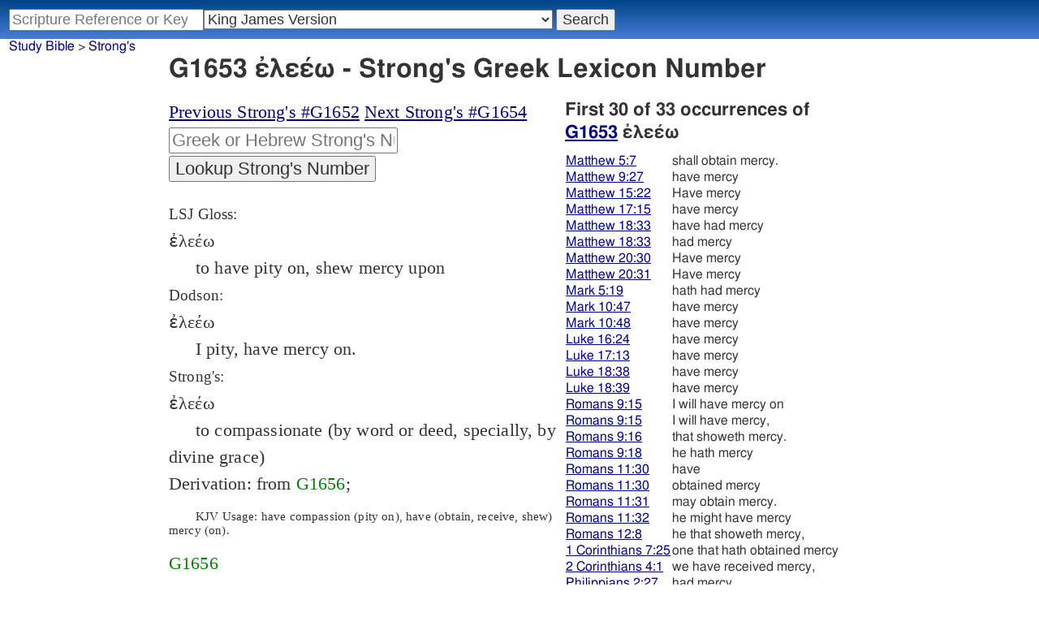

--- FILE ---
content_type: text/html; charset=utf-8
request_url: https://studybible.info/strongs/G1653
body_size: 15834
content:
<!DOCTYPE html><html><head><meta http-equiv="Content-Type" content="text/html; charset=UTF-8" /><meta name="Description" content="G1653  &amp;#7952;&amp;#955;&amp;#949;&amp;#8051;&amp;#969; elee&amp;#333; el-eh-eh&#039;-o From G1656; to compassionate (by word or deed, specifically by divine grace): - have compassion (pity on), have (obtain, receive, shew) mercy (on).  - Strong's Greek Concordance, Dictionary, Lexicon. Numbers" /><title>G1653 ἐλεέω - Strong's Greek Lexicon</title><style type="text/css">
	a:hover {background-color:yellow;}
		.strongs {color:green;text-decoration:none;}</style><meta name="viewport" content="width=device-width,initial-scale=1" /><link rel="stylesheet" type="text/css" href="/style.css" /><!-- Google tag (gtag.js) -->
<script async src="https://www.googletagmanager.com/gtag/js?id=G-0SR9GHF6RE"></script>
<script>
  window.dataLayer = window.dataLayer || [];
  function gtag(){dataLayer.push(arguments);}
  gtag('js', new Date());

  gtag('config', 'G-0SR9GHF6RE');
</script>
</head><body>
<div id="nav_box"><nav><div id="unified_form" class="navigation_form">
    <form method="post" action="">
      <input style="passage_input" name="query" size="22" type="search" value="" placeholder="Scripture Reference or Keyword" title="Enter a word or a scripture reference" /><select class="version_select_list" title="Bible versions" name="version[]"><optgroup label="Popular Versions"><option value="AKJV">American King James Version</option><option value="ASV">American Standard Version</option><option value="BSB">Berean Standard Bible</option><option value="ERV">English Revised Version</option><option value="KJV" selected="selected">King James Version</option><option value="LEB">Lexham English Bible</option><option value="MSB">Majority Standard Bible</option><option value="WEB">World English Bible</option><option value="YLT">Young's Literal Translation</option></optgroup><optgroup label="Literal Translations"><option value="ACV">A Conservative Version</option><option value="BLB">Berean Literal Bible</option><option value="CLV">Concordant Literal Version</option><option value="Diaglott">Emphatic Diaglott New Testament</option><option value="Godbey">Godbey New Testament</option><option value="LITV">Green's Literal Translation</option><option value="Darby">John Nelson Darby Translation</option><option value="JuliaSmith">Julia Smith Translation</option><option value="MLV">Modern Literal Version</option><option value="Rotherham">Rotherham's Emphasized Bible</option><option value="YLT">Young's Literal Translation</option><option value="ECB">exeGeses Companion Bible</option></optgroup><optgroup label="Interlinears"><option value="ACVI">A Conservative Version Interlinear</option><option value="BIB">Berean Interlinear Bible</option><option value="IGNT">Interlinear Greek New Testament</option><option value="IHOT">Interlinear Hebrew Old Testament</option></optgroup><optgroup label="Easy to Read"><option value="AUV">An Understandable Version</option><option value="BBE">Bible in Basic English</option><option value="ISV">International Standard Version</option><option value="JMNT">Jonathan Mitchell New Testament</option><option value="NSB">New Simplified Bible</option><option value="VIN">Venerably Illuminating Narrative</option><option value="WNT">Weymouth New Testament</option></optgroup><optgroup label="Modernized KJV"><option value="AKJV">American King James Version</option><option value="KJ2000">King James 2000</option><option value="KJC">King James Clarified</option><option value="MKJV">Modern King James Version</option><option value="MSTC">Modern Spelling Tyndale-Coverdale</option><option value="RKJNT">Revised King James New Testament</option><option value="TKJU">Timeless King James Update</option><option value="UKJV">Updated King James Version</option></optgroup><optgroup label="Early Modern English"><option value="Bishops">Bishops Bible</option><option value="DouayRheims">Catholic Douay-Rheims Bible</option><option value="Coverdale">Coverdale's Translation</option><option value="Geneva">Geneva Bible</option><option value="Great">Great Bible</option><option value="Wycliffe">John Wycliffe's Translation</option><option value="Matthew">Matthew Bible</option><option value="WestSaxon1175">West Saxon Gospels, c. 1175</option><option value="WestSaxon990">West Saxon Gospels, c. 990</option><option value="Tyndale">William Tyndale's Translation</option></optgroup><optgroup label="Strong's Numbers"><option value="AKJV_Strongs">American King James Version with Strong's</option><option value="ASV_Strongs">American Standard Version with Strong's</option><option value="ABP_Strongs">Apostolic Bible Polyglot English</option><option value="CKJV_Strongs">Crossword Project KJV with Strong's</option><option value="KJV_Strongs">KJV with Strong's numbers</option><option value="Webster_Strongs">Webster's KJV revision with Strong's</option><option value="WEB_Strongs">World English Bible with Strong's</option><option value="new">a new revision of Webster's translation</option></optgroup><optgroup label="Septuagint"><option value="Brenton">Brenton English Septuagint Translation</option><option value="Brenton_Greek">Brenton Greek Septuagint</option><option value="Thomson">Charles Thomson Translation</option><option value="CAB">Complete Apostle's Bible</option><option value="LXX2012">LXX2012: Septuagint in American English</option><option value="Ottley">R.R. Ottley translation of Isaiah from the LXX</option></optgroup><optgroup label="Greek"><option value="ACVI">A Conservative Version Interlinear</option><option value="ABP_GRK">Apostolic Bible Polyglot Greek</option><option value="BGB">Berean Greek Bible</option><option value="BIB">Berean Interlinear Bible</option><option value="Brenton_Greek">Brenton Greek Septuagint</option><option value="IGNT">Interlinear Greek New Testament</option><option value="Nestle">Nestle Greek New Testament</option><option value="RP">Robinson-Pierpont Byzantine Greek New Testament</option><option value="SBLGNT">SBL Greek New Testament</option><option value="TR">Scrivener's Textus Receptus</option><option value="LXX_WH">Septuagint OT and Westcott-Hort NT</option><option value="Stephanus">Stephanus Greek New Testament 1550</option><option value="Tischendorf">Tischendorf Greek New Testament</option><option value="Tregelles">Tregelles Greek New Testament</option><option value="f35">f35 group of Byzantine manuscripts</option></optgroup><optgroup label="Hebrew"><option value="HOT">Hebrew Old Testament</option><option value="IHOT">Interlinear Hebrew Old Testament</option></optgroup><optgroup label="Latin"><option value="Clementine_Vulgate">Clementine Vulgate</option><option value="Vulgate">Latin Vulgate</option></optgroup><optgroup label="Syriac"><option value="Etheridge">Etheridge's Peschito Syriac NT</option><option value="Lamsa">Lamsa's Aramaic Peshitta NT</option><option value="Murdock">Murdock's Syriac Peshitta NT</option><option value="Peshitta">Syriac Peshitta</option></optgroup><optgroup label="Deutsch"><option value="Luther1545">German 1545 Luther Bible</option><option value="Luther1545_Strongs">German 1545 Luther Bible with Strong's</option><option value="ELB1871">German 1871 Elberfelder Bible</option><option value="ELB1871_Strongs">German 1871 Elberfelder Bible with Strong's</option><option value="ELB1905">German 1905 Elberfelder Bible</option><option value="ELB1905_Strongs">German 1905 Elberfelder Bible with Strong's</option><option value="Luther1912">German 1912 Luther Bible</option><option value="Luther1912_Strongs">German 1912 Luther Bible with Strong's</option></optgroup><optgroup label="Nederlands"><option value="DSV">Dutch Statenvertaling</option><option value="DSV_Strongs">Dutch Statenvertaling with Strong's</option></optgroup><optgroup label="Français"><option value="DarbyFR">French Darby Bible</option><option value="Martin">French Martin Bible</option><option value="Segond">French Traduction de Louis Segond</option><option value="Segond_Strongs">French Traduction de Louis Segond avec Strong's</option><option value="Giguet">Traduction française de la Septante par Giguet</option></optgroup><optgroup label="Español"><option value="JBS">Spanish Jubilee Bible</option><option value="SE">Spanish Las Sagradas Escrituras</option><option value="ReinaValera">Spanish Reina-Valera</option></optgroup><optgroup label="汉语"><option value="CUVS">Chinese Union Version Simplified</option><option value="CUVS_Strongs">Chinese Union Version Simplified with Strong's</option><option value="CUV">Chinese Union Version Traditional</option><option value="CUV_Strongs">Chinese Union Version Traditional with Strong's</option></optgroup><optgroup label="Other English Versions"><option value="ABU">American Bible Union New Testament</option><option value="Anderson">Anderson New Testament</option><option value="Thomson">Charles Thomson Translation</option><option value="Common">Common Edition New Testament</option><option value="CAB">Complete Apostle's Bible</option><option value="Mace">Daniel Mace New Testament</option><option value="EJ2000">English Jubilee 2000</option><option value="Goodspeed">Goodspeed New Testament</option><option value="JPS_ASV_Byz">JPS OT with ASV Byzantine NT</option><option value="Moffatt">James Moffatt New Testament</option><option value="Wesley">John Wesley New Testament</option><option value="KJV_Cambridge">KJV Pure Cambridge Edition</option><option value="Leeser">Leeser Old Testament</option><option value="Living_Oracles">Living Oracles New Testament</option><option value="MNT">Montgomery New Testament</option><option value="NHEB">New Heart English Bible</option><option value="Webster">Noah Webster's KJV revision</option><option value="Noyes">Noyes New Testament</option><option value="RYLT">Revised Young's Literal Translation New Testament</option><option value="Riverside">Riverside New Testament</option><option value="Sawyer">Sawyer New Testament</option><option value="Haweis">Thomas Haweis New Testament</option><option value="Twentieth_Century">Twentieth Century New Testament</option><option value="WPNT">Wilbur Pickering New Testament</option><option value="Whiston">William Whiston New Testament</option><option value="Williams">Williams New Testament</option><option value="Worrell">Worrell New Testament</option><option value="Worsley">Worsley New Testament</option></optgroup><optgroup label="Other Languages"><option value="Albanian">Albanian Bible</option><option value="Amharic">Amharic New Testament</option><option value="Basque">Basque Navarro-Labourdin NT</option><option value="Breton">Breton</option><option value="Croatian">Croatian Bible</option><option value="BKR">Czech Bible Kralicka</option><option value="Danish">Dansk Bibel</option><option value="ArmenianEastern">Eastern Armenian Bible</option><option value="Esperanto">Esperanto Londona Biblio</option><option value="Estonian">Estonian Bible</option><option value="Finnish">Finnish Biblia 1776</option><option value="FinnishPR">Finnish Pyhä Raamattu</option><option value="Georgian">Georgian</option><option value="Haitian">Haitian Creole Bible</option><option value="Hungarian">Hungarian Vizsoly (Karoli) Biblia</option><option value="Indonesian">Indonesian Bahasa Seharihari</option><option value="Italian">Italian Giovanni Diodati Bibbia 1649</option><option value="ItalianRiveduta">Italian Riveduta Bibbia 1927</option><option value="Japanese">Japanese Bungo-yaku/Taisho-kaiyaku</option><option value="Kabyle">Kabyle NT</option><option value="Korean">Korean Bible</option><option value="Latvian">Latvian NT</option><option value="Lithuanian">Lithuanian Bible</option><option value="ManxGaelic">Manx Gaelic</option><option value="Norwegian">Norwegian Det Norsk Bibelselskap</option><option value="PBG">Polska Biblia Gdańska (1881)</option><option value="Portuguese">Portuguese Almeida Atualizada</option><option value="Romanian">Romanian Cornilescu</option><option value="RST">Russian Synodal Translation</option><option value="Arabic">Smith and van Dyck's Arabic Bible</option><option value="Ukrainian">Ukrainian Bible</option><option value="UkrainianNT">Ukrainian NT</option><option value="Bulgarian">Veren's Contemporary Bulgarian Bible</option><option value="Armenian">Western Armenian New Testament</option></optgroup></select>
      <input type="submit" value="Search"/>
    <input name="type" type="text" value="unified" style="display:none;" />
    </form>
</div></nav></div><div id="breadcrumb_box"><nav><div class="site_breadcrumb"><a href="/">Study Bible</a> > <a href="/strongs/">Strong's</a></div></nav></div><div class="strongs_wrap"><header><h1>G1653 ἐλεέω - Strong's Greek Lexicon Number</h1></header><div class="strongs_maincolumn"><div class="maintext"><nav style="margin-bottom:1em;"><div><a href="/strongs/G1652">Previous Strong's #G1652</a> 
<a href="/strongs/G1654">Next Strong's #G1654</a> 
</div><div>
<form action="" method="post"><div>
<input class="strongs_form" name="strongs" type="text" placeholder="Greek or Hebrew Strong's Number" title="Enter a Strong's number" />
<input type="submit" value="Lookup Strong's Number" />
<input name="type" type="text" value="strongs" style="display:none;" />
</div>
</form></div></nav><section><article><span style="font-size:.85em;">LSJ Gloss:</span><dl><dt><span class="greek">ἐλεέω</span></dt><dd class="word_def" title="LSJ Gloss">to have pity on, shew mercy upon</dd></dl><span style="font-size:.85em;">Dodson:</span><dl><dt><span class="greek">ἐλεέω</span></dt><dd class="word_def" title="Dodson longer definition">I pity, have mercy on.</dd></dl></article><article><span style="font-size:.85em;">Strong's:</span><dl><dt><span class="greek">ἐλεέω</span></dt><dd class="word_def" title="Strong's Definition"> to compassionate (by word or deed, specially, by divine  grace)<br />Derivation: from <a class="strongs" href="/strongs/G1656" title="G1656" style="color:green;">G1656</a>;<p class="kjv_usage">KJV Usage: have compassion (pity on), have (obtain, receive, shew) mercy  (on).</p> <a class="strongs" href="/strongs/G1656" title="G1656" style="color:green;">G1656</a></dd>
</dl></article><article class="tbesg"><span style="font-size:.85em;" title="Tyndale Brief lexicon of Extended Strongs for Greek">TBESG:</span><dl><dt><span class="greek">ἐλεέω, ἐλεάω</span></dt><dd class="word_def" title="Gloss">to have mercy</dd><dd class="word_def" title="Morphology">G:V</dd><dd class="word_def"> <b>ἐλεέω</b><BR /> (in <details><summary>Refs</summary> Rom.9:16</ref>, Ju 22</ref></details>, -άω, which see), -ῶ (&lt; ἔλεος), [in LXX (Hex, Pss, Pr) chiefly for חָנַן, also freq. in Proph. for רָחַם, etc. ;] <BR /><b>to have pity or mercy on, to show mercy</b>: absol., <details><summary>Refs</summary> Rom.9:16 12:8</ref></details>; with accusative, <details><summary>Refs</summary> Mat.9:27 15:22 17:15 18:33 20:30-31</ref>, Mrk.5:19 10:47-48</ref>, Luk.16:24 17:13 18:38-39</ref> Rom.9:15, 18 11:32</ref>, Php.2:27</ref>, Ju 22</ref></details>. Pass., <b>to have pity or mercy shown one </b>(EV, obtain mercy): <details><summary>Refs</summary> Mat.5:7</ref>, Rom.11:30-31</ref>, 1Co.7:25</ref>, 2Co.4:1</ref>, 1Ti.1:13 1:16</ref>, 1Pe.2:10</ref></details>.†<BR />  (AS)</dd></dl></article><article style="margin-top:1em;margin-bottom:1em;"><header>Thayer:</header><div style="margin-left:1em;">1) to have mercy on <br />2) to help one afflicted or seeking aid <br />3) to help the afflicted, to bring help to the wretched <br />4) to experience mercy<br />For Synonyms see entry <a class="strongs" href="/strongs/G5842">G5842</a></div></article><nav><header>Vine's Expository Dictionary of New Testament Words</header><ul class="strongs_indexed_dict"><li><a href="/vines/Compassion, Compassionate">Compassion, Compassionate</a></li><li><a href="/vines/Merciful (Adjective, and Verb, to be), Mercy (Noun, and Verb, to have, etc.)">Merciful (Adjective, and Verb, to be), Mercy (Noun, and Verb, to have, etc.)</a></li></ul></nav>
<hr />
<div><article>
<br /><span style="color:blue;">ἐλεέω
<br /></span> eleeō
<br /><i>el-eh-eh'-o
<br /></i> From <a class="strongs" href="/strongs/G1656">G1656</a>; to <i>compassionate</i>  (by word or deed, specifically by divine grace)<p class="kjv_usage">KJV Usage:  have compassion (pity on), have (obtain, receive, shew) mercy (on).</p>
<br />  
</article><h2>View how G1653 ἐλεέω is used in the Bible</h2><nav><ul class="strongs_search_presets"><li><a href="/search/KJV_Strongs/G1653">King James Version (KJV) Strong's Concordance G1653</a></li><li><a href="/search/Webster_Strongs/G1653">Revised 1833 Webster Version Strong's Concordance G1653</a></li><li><a href="/search/new/G1653">new revision - Strong's Concordance G1653</a></li><li><a href="//studybible.info/search-interlinear/strongs/1653">Apostolic Bible Polyglot Concordance,  G1653</a></li><li><a href="/search/IGNT/G1653">Interlinear Greek New Testament Strong's Concordance G1653</a></li><li><a href="/search/ACVI/G1653">A Conservative Version Reverse Interlinear New Testament Strong's Concordance G1653</a></li><li><a href="/search/LXX_WH/G1653">Greek Septuagint (LXX) and Westcott-Hort Concordance G1653</a></li><li><a href="/search/Tischendorf/G1653">Tischendorf Concordance G1653</a></li></ul></nav></div></section></div></div><div class="strongs_sidecolumn"><h2>First 30 of 33 occurrences of <a href="/concordance/new/G1653">G1653</a> ἐλεέω</h2><p><table class="distinct_usage"><tr><td><a href="/new/Matthew%205:7">Matthew 5:7</a></td><td> shall obtain mercy.</td></tr><tr><td><a href="/new/Matthew%209:27">Matthew 9:27</a></td><td> have mercy</td></tr><tr><td><a href="/new/Matthew%2015:22">Matthew 15:22</a></td><td> Have mercy</td></tr><tr><td><a href="/new/Matthew%2017:15">Matthew 17:15</a></td><td> have mercy</td></tr><tr><td><a href="/new/Matthew%2018:33">Matthew 18:33</a></td><td> have had mercy</td></tr><tr><td><a href="/new/Matthew%2018:33">Matthew 18:33</a></td><td> had mercy</td></tr><tr><td><a href="/new/Matthew%2020:30">Matthew 20:30</a></td><td> Have mercy</td></tr><tr><td><a href="/new/Matthew%2020:31">Matthew 20:31</a></td><td> Have mercy</td></tr><tr><td><a href="/new/Mark%205:19">Mark 5:19</a></td><td> hath had mercy</td></tr><tr><td><a href="/new/Mark%2010:47">Mark 10:47</a></td><td> have mercy</td></tr><tr><td><a href="/new/Mark%2010:48">Mark 10:48</a></td><td> have mercy</td></tr><tr><td><a href="/new/Luke%2016:24">Luke 16:24</a></td><td> have mercy</td></tr><tr><td><a href="/new/Luke%2017:13">Luke 17:13</a></td><td> have mercy</td></tr><tr><td><a href="/new/Luke%2018:38">Luke 18:38</a></td><td> have mercy</td></tr><tr><td><a href="/new/Luke%2018:39">Luke 18:39</a></td><td> have mercy</td></tr><tr><td><a href="/new/Romans%209:15">Romans 9:15</a></td><td> I will have mercy on</td></tr><tr><td><a href="/new/Romans%209:15">Romans 9:15</a></td><td> I will have mercy,</td></tr><tr><td><a href="/new/Romans%209:16">Romans 9:16</a></td><td> that showeth mercy.</td></tr><tr><td><a href="/new/Romans%209:18">Romans 9:18</a></td><td> he hath mercy</td></tr><tr><td><a href="/new/Romans%2011:30">Romans 11:30</a></td><td> have</td></tr><tr><td><a href="/new/Romans%2011:30">Romans 11:30</a></td><td> obtained mercy</td></tr><tr><td><a href="/new/Romans%2011:31">Romans 11:31</a></td><td> may obtain mercy.</td></tr><tr><td><a href="/new/Romans%2011:32">Romans 11:32</a></td><td> he might have mercy</td></tr><tr><td><a href="/new/Romans%2012:8">Romans 12:8</a></td><td> he that showeth mercy,</td></tr><tr><td><a href="/new/1%20Corinthians%207:25">1 Corinthians 7:25</a></td><td> one that hath obtained mercy</td></tr><tr><td><a href="/new/2%20Corinthians%204:1">2 Corinthians 4:1</a></td><td> we have received mercy,</td></tr><tr><td><a href="/new/Philippians%202:27">Philippians 2:27</a></td><td> had mercy</td></tr><tr><td><a href="/new/1%20Timothy%201:13">1 Timothy 1:13</a></td><td> I obtained mercy,</td></tr><tr><td><a href="/new/1%20Timothy%201:16">1 Timothy 1:16</a></td><td> I obtained mercy,</td></tr><tr><td><a href="/new/1%20Peter%202:10">1 Peter 2:10</a></td><td> had</td></tr></table></p><h3>Distinct usage</h3><p><table class="distinct_usage"><tr><td>11</td><td> have mercy</td></tr><tr><td>2</td><td> had mercy</td></tr><tr><td>2</td><td> I obtained mercy,</td></tr><tr><td>1</td><td> shall obtain mercy.</td></tr><tr><td>1</td><td> I will have mercy on</td></tr><tr><td>1</td><td> I will have mercy,</td></tr><tr><td>1</td><td> that showeth mercy.</td></tr><tr><td>1</td><td> he hath mercy</td></tr><tr><td>1</td><td> have</td></tr><tr><td>1</td><td> obtained mercy</td></tr><tr><td>1</td><td> may obtain mercy.</td></tr><tr><td>1</td><td> he might have mercy</td></tr><tr><td>1</td><td> he that showeth mercy,</td></tr><tr><td>1</td><td> we have received mercy,</td></tr><tr><td>1</td><td> had</td></tr><tr><td>1</td><td> obtained mercy,</td></tr><tr><td>1</td><td> have obtained mercy.</td></tr><tr><td>1</td><td> have mercy,</td></tr><tr><td>1</td><td> hath had mercy</td></tr><tr><td>1</td><td> one that hath obtained mercy</td></tr><tr><td>1</td><td> have had mercy</td></tr></table></p><h3>Corresponding Hebrew Words</h3><p>eleeo  <a href="/strongs/H1058">H1058</a>	bakhah<br /> eleeo  <a href="/strongs/H1350">H1350</a>	gaal<br /> eleeo  <a href="/strongs/H1926">H1926</a>	hadar<br /> eleeo  <a href="/strongs/H2433">H2433</a>	chin<br /> eleeo  <a href="/strongs/H2550">H2550</a>	chamal<br /> eleeo  <a href="/strongs/H2603">H2603</a>	chanan qal,po,hoph<br /> eleeo  <a href="/strongs/H2623">H2623</a>	chasid<br /> eleeo  <a href="/strongs/H2895">H2895</a>	tov ayin<br /> eleeo  <a href="/strongs/H3190">H3190</a>	yatav hi.<br /> eleeo  <a href="/strongs/H5162">H5162</a>	nacham ni,pi<br /> eleeo  <a href="/strongs/H5414">H5414</a>	natan<br /> eleeo  <a href="/strongs/H6213">H6213</a>	asah<br /> eleeo  <a href="/strongs/H6908">H6908</a>	qavats pi.<br /> eleeo  <a href="/strongs/H7355">H7355</a>	racham pi.,pu.<br /> eleeo  <a href="/strongs/H7725">H7725</a>	shuv<br /> eleeo  <a href="/strongs/H8085">H8085</a>	shama<br /></p>

<hr /><nav><ul style="margin-top:2em;"><li>Henry George Liddell, Robert Scott, <i>A Greek-English Lexicon</i>
<br />Perseus: <a href="http://www.perseus.tufts.edu/hopper/text?doc=Perseus:text:1999.04.0057:entry=e)lee/w" rel="nofollow">ἐλεέω</a><br />LSJ.gr: <a href="https://lsj.gr/wiki/ἐλεέω" rel="nofollow">ἐλεέω</a></li><li>katabiblon.com Wiki Lexicon of the Greek New Testament and Concordance<br />
<a href="http://lexicon.katabiblon.com/index.php?lemma=ἐλεέω">ἐλεέω</a></li><li><a href="http://www.blueletterbible.org/lang/lexicon/lexicon.cfm?Strongs=G1653" rel="nofollow">Thayer's Lexicon - G1653</a></li></ul></nav><h3>Related words</h3><h3>G1653 ἐλεέω</h3><p><details><summary><a href="/strongs/G1655">G1655</a> ἐλεήμων</summary><article>
<span style="color:blue;">ἐλεήμων
<br /></span> eleēmōn
<br /><i>el-eh-ay'-mone
<br /></i> From <a class="strongs" href="/strongs/G1653">G1653</a>; <i>compassionate</i>  (actively)<p class="kjv_usage">KJV Usage:  merciful.</p>
<br />  
</article></details></p><p><details><summary><a href="/strongs/G5800">G5800</a> </summary><article>Greek Synonym Index 
 ~~~~~~~~~~~~~~~~~~~ 
<br /> Strong's No. <span style="white-space:pre-wrap;">	</span> <span style="white-space:pre-wrap;">	</span> Definition No. 
<br /> ~~~~~~~~~~~~  <span style="white-space:pre-wrap;">	</span> <span style="white-space:pre-wrap;">	</span> ~~~~~~~~~~~~~ 
<br /> { <a class="strongs" href="/strongs/G25">G25</a>}     agapao <span style="white-space:pre-wrap;">	</span> <span style="white-space:pre-wrap;">	</span> { [<a class="strongs" href="/strongs/G5914">G5914</a>]} 
<br /> { <a class="strongs" href="/strongs/G40">G40</a>}     agios <span style="white-space:pre-wrap;">	</span> <span style="white-space:pre-wrap;">	</span> { [<a class="strongs" href="/strongs/G5878">G5878</a>]} 
<br /> { <a class="strongs" href="/strongs/G51">G51</a>}     agnoema <span style="white-space:pre-wrap;">	</span> <span style="white-space:pre-wrap;">	</span> { [<a class="strongs" href="/strongs/G5879">G5879</a>]} 
<br /> { <a class="strongs" href="/strongs/G53">G53</a>}     agnos <span style="white-space:pre-wrap;">	</span> <span style="white-space:pre-wrap;">	</span> { [<a class="strongs" href="/strongs/G5878">G5878</a>]} 
<br /> { <a class="strongs" href="/strongs/G97">G97</a>}     adolos <span style="white-space:pre-wrap;">	</span> <span style="white-space:pre-wrap;">	</span> { [<a class="strongs" href="/strongs/G5880">G5880</a>]} 
<br /> { <a class="strongs" href="/strongs/G126">G126</a>}    aidos <span style="white-space:pre-wrap;">	</span> <span style="white-space:pre-wrap;">	</span> { [<a class="strongs" href="/strongs/G5801">G5801</a>]} 
<br /> { <a class="strongs" href="/strongs/G127">G127</a>}    aidos <span style="white-space:pre-wrap;">	</span> <span style="white-space:pre-wrap;">	</span> { [<a class="strongs" href="/strongs/G5882">G5882</a>]} 
<br /> { <a class="strongs" href="/strongs/G139">G139</a>}    airesis <span style="white-space:pre-wrap;">	</span> <span style="white-space:pre-wrap;">	</span> { [<a class="strongs" href="/strongs/G5916">G5916</a>]} 
<br /> { <a class="strongs" href="/strongs/G148">G148</a>}    aischrologia <span style="white-space:pre-wrap;">	</span> <span style="white-space:pre-wrap;">	</span> { [<a class="strongs" href="/strongs/G5881">G5881</a>]} 
<br /> { <a class="strongs" href="/strongs/G152">G152</a>}    aischyne <span style="white-space:pre-wrap;">	</span> <span style="white-space:pre-wrap;">	</span> { [<a class="strongs" href="/strongs/G5882">G5882</a>]} 
<br /> { <a class="strongs" href="/strongs/G154">G154</a>}    aiteo <span style="white-space:pre-wrap;">	</span> <span style="white-space:pre-wrap;">	</span> { [<a class="strongs" href="/strongs/G5802">G5802</a>]  [<a class="strongs" href="/strongs/G5920">G5920</a>]} 
<br /> { <a class="strongs" href="/strongs/G155">G155</a>}    aitema <span style="white-space:pre-wrap;">	</span> <span style="white-space:pre-wrap;">	</span> { [<a class="strongs" href="/strongs/G5883">G5883</a>]} 
<br /> { <a class="strongs" href="/strongs/G156">G156</a>}    aitia <span style="white-space:pre-wrap;">	</span> <span style="white-space:pre-wrap;">	</span> { [<a class="strongs" href="/strongs/G5884">G5884</a>]} 
<br /> { <a class="strongs" href="/strongs/G157">G157</a>}    aitiama <span style="white-space:pre-wrap;">	</span> <span style="white-space:pre-wrap;">	</span> { [<a class="strongs" href="/strongs/G5803">G5803</a>]} 
<br /> { <a class="strongs" href="/strongs/G165">G165</a>}    aion <span style="white-space:pre-wrap;">	</span> <span style="white-space:pre-wrap;">	</span> { [<a class="strongs" href="/strongs/G5921">G5921</a>]} 
<br /> { <a class="strongs" href="/strongs/G166">G166</a>}    aionios <span style="white-space:pre-wrap;">	</span> <span style="white-space:pre-wrap;">	</span> { [<a class="strongs" href="/strongs/G5801">G5801</a>]} 
<br /> { <a class="strongs" href="/strongs/G172">G172</a>}    akakos <span style="white-space:pre-wrap;">	</span> <span style="white-space:pre-wrap;">	</span> { [<a class="strongs" href="/strongs/G5880">G5880</a>]} 
<br /> { <a class="strongs" href="/strongs/G185">G185</a>}    akeraios <span style="white-space:pre-wrap;">	</span> <span style="white-space:pre-wrap;">	</span> { [<a class="strongs" href="/strongs/G5880">G5880</a>]} 
<br /> { <a class="strongs" href="/strongs/G213">G213</a>}    alazon <span style="white-space:pre-wrap;">	</span> <span style="white-space:pre-wrap;">	</span> { [<a class="strongs" href="/strongs/G5885">G5885</a>]} 
<br /> { <a class="strongs" href="/strongs/G214">G214</a>}    alalazo <span style="white-space:pre-wrap;">	</span> <span style="white-space:pre-wrap;">	</span> { [<a class="strongs" href="/strongs/G5804">G5804</a>]} 
<br /> { <a class="strongs" href="/strongs/G218">G218</a>}    aleipho <span style="white-space:pre-wrap;">	</span> <span style="white-space:pre-wrap;">	</span> { [<a class="strongs" href="/strongs/G5805">G5805</a>]} 
<br /> { <a class="strongs" href="/strongs/G243">G243</a>}    allos <span style="white-space:pre-wrap;">	</span> <span style="white-space:pre-wrap;">	</span> { [<a class="strongs" href="/strongs/G5806">G5806</a>]} 
<br /> { <a class="strongs" href="/strongs/G260">G260</a>}    ama <span style="white-space:pre-wrap;">	</span> <span style="white-space:pre-wrap;">	</span> { [<a class="strongs" href="/strongs/G5807">G5807</a>]} 
<br /> { <a class="strongs" href="/strongs/G262">G262</a>}    amarantinos <span style="white-space:pre-wrap;">	</span> <span style="white-space:pre-wrap;">	</span> { [<a class="strongs" href="/strongs/G5886">G5886</a>]} 
<br /> { <a class="strongs" href="/strongs/G263">G263</a>}    amarantos <span style="white-space:pre-wrap;">	</span> <span style="white-space:pre-wrap;">	</span> { [<a class="strongs" href="/strongs/G5886">G5886</a>]} 
<br /> { <a class="strongs" href="/strongs/G265">G265</a>}    amartema <span style="white-space:pre-wrap;">	</span> <span style="white-space:pre-wrap;">	</span> { [<a class="strongs" href="/strongs/G5879">G5879</a>]} 
<br /> { <a class="strongs" href="/strongs/G266">G266</a>}    amartia <span style="white-space:pre-wrap;">	</span> <span style="white-space:pre-wrap;">	</span> { [<a class="strongs" href="/strongs/G5879">G5879</a>]} 
<br /> { <a class="strongs" href="/strongs/G273">G273</a>}    amemptos <span style="white-space:pre-wrap;">	</span> <span style="white-space:pre-wrap;">	</span> { [<a class="strongs" href="/strongs/G5887">G5887</a>]} 
<br /> { <a class="strongs" href="/strongs/G283">G283</a>}    amiantos <span style="white-space:pre-wrap;">	</span> <span style="white-space:pre-wrap;">	</span> { [<a class="strongs" href="/strongs/G5896">G5896</a>]} 
<br /> { <a class="strongs" href="/strongs/G293">G293</a>}    amphiblestron <span style="white-space:pre-wrap;">	</span> <span style="white-space:pre-wrap;">	</span> { [<a class="strongs" href="/strongs/G5808">G5808</a>]} 
<br /> { <a class="strongs" href="/strongs/G299">G299</a>}    amomos <span style="white-space:pre-wrap;">	</span> <span style="white-space:pre-wrap;">	</span> { [<a class="strongs" href="/strongs/G5887">G5887</a>]} 
<br /> { <a class="strongs" href="/strongs/G342">G342</a>}    anakainosis <span style="white-space:pre-wrap;">	</span> <span style="white-space:pre-wrap;">	</span> { [<a class="strongs" href="/strongs/G5888">G5888</a>]} 
<br /> { <a class="strongs" href="/strongs/G364">G364</a>}    anamnesis <span style="white-space:pre-wrap;">	</span> <span style="white-space:pre-wrap;">	</span> { [<a class="strongs" href="/strongs/G5809">G5809</a>]} 
<br /> { <a class="strongs" href="/strongs/G372">G372</a>}    anapausis <span style="white-space:pre-wrap;">	</span> <span style="white-space:pre-wrap;">	</span> { [<a class="strongs" href="/strongs/G5810">G5810</a>]  [<a class="strongs" href="/strongs/G5922">G5922</a>]} 
<br /> { <a class="strongs" href="/strongs/G410">G410</a>}    anenkletos <span style="white-space:pre-wrap;">	</span> <span style="white-space:pre-wrap;">	</span> { [<a class="strongs" href="/strongs/G5887">G5887</a>]} 
<br /> { <a class="strongs" href="/strongs/G417">G417</a>}    anemos <span style="white-space:pre-wrap;">	</span> <span style="white-space:pre-wrap;">	</span> { [<a class="strongs" href="/strongs/G5923">G5923</a>]} 
<br /> { <a class="strongs" href="/strongs/G423">G423</a>}    anepileptos <span style="white-space:pre-wrap;">	</span> <span style="white-space:pre-wrap;">	</span> { [<a class="strongs" href="/strongs/G5887">G5887</a>]} 
<br /> { <a class="strongs" href="/strongs/G425">G425</a>}    anesis <span style="white-space:pre-wrap;">	</span> <span style="white-space:pre-wrap;">	</span> { [<a class="strongs" href="/strongs/G5810">G5810</a>]  [<a class="strongs" href="/strongs/G5922">G5922</a>]} 
<br /> { <a class="strongs" href="/strongs/G443">G443</a>}    anthropoktonos <span style="white-space:pre-wrap;">	</span> <span style="white-space:pre-wrap;">	</span> { [<a class="strongs" href="/strongs/G5811">G5811</a>]  [<a class="strongs" href="/strongs/G5889">G5889</a>]} 
<br /> { <a class="strongs" href="/strongs/G458">G458</a>}    anomia <span style="white-space:pre-wrap;">	</span> <span style="white-space:pre-wrap;">	</span> { [<a class="strongs" href="/strongs/G5879">G5879</a>]} 
<br /> { <a class="strongs" href="/strongs/G499">G499</a>}    antitypos <span style="white-space:pre-wrap;">	</span> <span style="white-space:pre-wrap;">	</span> { [<a class="strongs" href="/strongs/G5919">G5919</a>]} 
<br /> { <a class="strongs" href="/strongs/G500">G500</a>}    antichristos <span style="white-space:pre-wrap;">	</span> <span style="white-space:pre-wrap;">	</span> { [<a class="strongs" href="/strongs/G5890">G5890</a>]} 
<br /> { <a class="strongs" href="/strongs/G573">G573</a>}    aplous <span style="white-space:pre-wrap;">	</span> <span style="white-space:pre-wrap;">	</span> { [<a class="strongs" href="/strongs/G5880">G5880</a>]} 
<br /> { <a class="strongs" href="/strongs/G601">G601</a>}    apokalypto <span style="white-space:pre-wrap;">	</span> <span style="white-space:pre-wrap;">	</span> { [<a class="strongs" href="/strongs/G5812">G5812</a>]} 
<br /> { <a class="strongs" href="/strongs/G649">G649</a>}    apostello <span style="white-space:pre-wrap;">	</span> <span style="white-space:pre-wrap;">	</span> { [<a class="strongs" href="/strongs/G5813">G5813</a>]} 
<br /> { <a class="strongs" href="/strongs/G692">G692</a>}    argos <span style="white-space:pre-wrap;">	</span> <span style="white-space:pre-wrap;">	</span> { [<a class="strongs" href="/strongs/G5814">G5814</a>]} 
<br /> { <a class="strongs" href="/strongs/G737">G737</a>}    arti <span style="white-space:pre-wrap;">	</span> <span style="white-space:pre-wrap;">	</span> { [<a class="strongs" href="/strongs/G5815">G5815</a>]} 
<br /> { <a class="strongs" href="/strongs/G744">G744</a>}    archaios <span style="white-space:pre-wrap;">	</span> <span style="white-space:pre-wrap;">	</span> { [<a class="strongs" href="/strongs/G5816">G5816</a>]  [<a class="strongs" href="/strongs/G5924">G5924</a>]} 
<br /> { <a class="strongs" href="/strongs/G754">G754</a>}    architelones <span style="white-space:pre-wrap;">	</span> <span style="white-space:pre-wrap;">	</span> { [<a class="strongs" href="/strongs/G5942">G5942</a>]} 
<br /> { <a class="strongs" href="/strongs/G763">G763</a>}    asebeia <span style="white-space:pre-wrap;">	</span> <span style="white-space:pre-wrap;">	</span> { [<a class="strongs" href="/strongs/G5879">G5879</a>]} 
<br /> { <a class="strongs" href="/strongs/G766">G766</a>}    aselgeia <span style="white-space:pre-wrap;">	</span> <span style="white-space:pre-wrap;">	</span> { [<a class="strongs" href="/strongs/G5891">G5891</a>]} 
<br /> { <a class="strongs" href="/strongs/G786">G786</a>}    aspondos <span style="white-space:pre-wrap;">	</span> <span style="white-space:pre-wrap;">	</span> { [<a class="strongs" href="/strongs/G5892">G5892</a>]} 
<br /> { <a class="strongs" href="/strongs/G791">G791</a>}    asteios <span style="white-space:pre-wrap;">	</span> <span style="white-space:pre-wrap;">	</span> { [<a class="strongs" href="/strongs/G5893">G5893</a>]} 
<br /> { <a class="strongs" href="/strongs/G802">G802</a>}    asynthetos <span style="white-space:pre-wrap;">	</span> <span style="white-space:pre-wrap;">	</span> { [<a class="strongs" href="/strongs/G5892">G5892</a>]} 
<br /> { <a class="strongs" href="/strongs/G810">G810</a>}    asotia <span style="white-space:pre-wrap;">	</span> <span style="white-space:pre-wrap;">	</span> { [<a class="strongs" href="/strongs/G5891">G5891</a>]} 
<br /> { <a class="strongs" href="/strongs/G827">G827</a>}    auge <span style="white-space:pre-wrap;">	</span> <span style="white-space:pre-wrap;">	</span> { [<a class="strongs" href="/strongs/G5817">G5817</a>]} 
<br /> { <a class="strongs" href="/strongs/G840">G840</a>}    austeros <span style="white-space:pre-wrap;">	</span> <span style="white-space:pre-wrap;">	</span> { [<a class="strongs" href="/strongs/G5925">G5925</a>]} 
<br /> { <a class="strongs" href="/strongs/G862">G862</a>}    aphthartos <span style="white-space:pre-wrap;">	</span> <span style="white-space:pre-wrap;">	</span> { [<a class="strongs" href="/strongs/G5886">G5886</a>]} 
<br /> { <a class="strongs" href="/strongs/G887">G887</a>}    achlys <span style="white-space:pre-wrap;">	</span> <span style="white-space:pre-wrap;">	</span> { [<a class="strongs" href="/strongs/G5926">G5926</a>]} 
<br /> { <a class="strongs" href="/strongs/G898">G898</a>}    bathmos <span style="white-space:pre-wrap;">	</span> <span style="white-space:pre-wrap;">	</span> { [<a class="strongs" href="/strongs/G5818">G5818</a>]} 
<br /> { <a class="strongs" href="/strongs/G922">G922</a>}    baros <span style="white-space:pre-wrap;">	</span> <span style="white-space:pre-wrap;">	</span> { [<a class="strongs" href="/strongs/G5819">G5819</a>]} 
<br /> { <a class="strongs" href="/strongs/G970">G970</a>}    bia <span style="white-space:pre-wrap;">	</span> <span style="white-space:pre-wrap;">	</span> { [<a class="strongs" href="/strongs/G5820">G5820</a>]} 
<br /> { <a class="strongs" href="/strongs/G979">G979</a>}    bios <span style="white-space:pre-wrap;">	</span> <span style="white-space:pre-wrap;">	</span> { [<a class="strongs" href="/strongs/G5821">G5821</a>]} 
<br /> { <a class="strongs" href="/strongs/G991">G991</a>}    blepo <span style="white-space:pre-wrap;">	</span> <span style="white-space:pre-wrap;">	</span> { [<a class="strongs" href="/strongs/G5822">G5822</a>]} 
<br /> { <a class="strongs" href="/strongs/G994">G994</a>}    boao <span style="white-space:pre-wrap;">	</span> <span style="white-space:pre-wrap;">	</span> { [<a class="strongs" href="/strongs/G5823">G5823</a>]} 
<br /> { <a class="strongs" href="/strongs/G1006">G1006</a>}   bosko <span style="white-space:pre-wrap;">	</span> <span style="white-space:pre-wrap;">	</span> { [<a class="strongs" href="/strongs/G5824">G5824</a>]} 
<br /> { <a class="strongs" href="/strongs/G1014">G1014</a>}   boulomai <span style="white-space:pre-wrap;">	</span> <span style="white-space:pre-wrap;">	</span> { [<a class="strongs" href="/strongs/G5915">G5915</a>]} 
<br /> { <a class="strongs" href="/strongs/G1021">G1021</a>}   bradys <span style="white-space:pre-wrap;">	</span> <span style="white-space:pre-wrap;">	</span> { [<a class="strongs" href="/strongs/G5814">G5814</a>]} 
<br /> { <a class="strongs" href="/strongs/G1097">G1097</a>}   ginosko <span style="white-space:pre-wrap;">	</span> <span style="white-space:pre-wrap;">	</span> { [<a class="strongs" href="/strongs/G5825">G5825</a>]} 
<br /> { <a class="strongs" href="/strongs/G1105">G1105</a>}   gnophos <span style="white-space:pre-wrap;">	</span> <span style="white-space:pre-wrap;">	</span> { [<a class="strongs" href="/strongs/G5926">G5926</a>]} 
<br /> { <a class="strongs" href="/strongs/G1108">G1108</a>}   gnosis <span style="white-space:pre-wrap;">	</span> <span style="white-space:pre-wrap;">	</span> { [<a class="strongs" href="/strongs/G5826">G5826</a>]  [<a class="strongs" href="/strongs/G5894">G5894</a>]} 
<br /> { <a class="strongs" href="/strongs/G1145">G1145</a>}   dakryo <span style="white-space:pre-wrap;">	</span> <span style="white-space:pre-wrap;">	</span> { [<a class="strongs" href="/strongs/G5804">G5804</a>]} 
<br /> { <a class="strongs" href="/strongs/G1155">G1155</a>}   daneizo <span style="white-space:pre-wrap;">	</span> <span style="white-space:pre-wrap;">	</span> { [<a class="strongs" href="/strongs/G5827">G5827</a>]} 
<br /> { <a class="strongs" href="/strongs/G1162">G1162</a>}   deesis <span style="white-space:pre-wrap;">	</span> <span style="white-space:pre-wrap;">	</span> { [<a class="strongs" href="/strongs/G5828">G5828</a>]  [<a class="strongs" href="/strongs/G5883">G5883</a>]} 
<br /> { <a class="strongs" href="/strongs/G1163">G1163</a>}   dei <span style="white-space:pre-wrap;">	</span> <span style="white-space:pre-wrap;">	</span> { [<a class="strongs" href="/strongs/G5829">G5829</a>]  [<a class="strongs" href="/strongs/G5940">G5940</a>]} 
<br /> { <a class="strongs" href="/strongs/G1167">G1167</a>}   deilia <span style="white-space:pre-wrap;">	</span> <span style="white-space:pre-wrap;">	</span> { [<a class="strongs" href="/strongs/G5835">G5835</a>]} 
<br /> { <a class="strongs" href="/strongs/G1175">G1175</a>}   deisidaimon <span style="white-space:pre-wrap;">	</span> <span style="white-space:pre-wrap;">	</span> { [<a class="strongs" href="/strongs/G5895">G5895</a>]} 
<br /> { <a class="strongs" href="/strongs/G1189">G1189</a>}   deomai <span style="white-space:pre-wrap;">	</span> <span style="white-space:pre-wrap;">	</span> { [<a class="strongs" href="/strongs/G5802">G5802</a>]} 
<br /> { <a class="strongs" href="/strongs/G1203">G1203</a>}   despotes <span style="white-space:pre-wrap;">	</span> <span style="white-space:pre-wrap;">	</span> { [<a class="strongs" href="/strongs/G5830">G5830</a>]} 
<br /> { <a class="strongs" href="/strongs/G1209">G1209</a>}   dechomai <span style="white-space:pre-wrap;">	</span> <span style="white-space:pre-wrap;">	</span> { [<a class="strongs" href="/strongs/G5877">G5877</a>]} 
<br /> { <a class="strongs" href="/strongs/G1212">G1212</a>}   delos <span style="white-space:pre-wrap;">	</span> <span style="white-space:pre-wrap;">	</span> { [<a class="strongs" href="/strongs/G5812">G5812</a>]} 
<br /> { <a class="strongs" href="/strongs/G1213">G1213</a>}   deloo <span style="white-space:pre-wrap;">	</span> <span style="white-space:pre-wrap;">	</span> { [<a class="strongs" href="/strongs/G5831">G5831</a>]} 
<br /> { <a class="strongs" href="/strongs/G1218">G1218</a>}   demos <span style="white-space:pre-wrap;">	</span> <span style="white-space:pre-wrap;">	</span> { [<a class="strongs" href="/strongs/G5832">G5832</a>]  [<a class="strongs" href="/strongs/G5927">G5927</a>]} 
<br /> { <a class="strongs" href="/strongs/G1238">G1238</a>}   diadema <span style="white-space:pre-wrap;">	</span> <span style="white-space:pre-wrap;">	</span> { [<a class="strongs" href="/strongs/G5833">G5833</a>]} 
<br /> { <a class="strongs" href="/strongs/G1249">G1249</a>}   diakonos <span style="white-space:pre-wrap;">	</span> <span style="white-space:pre-wrap;">	</span> { [<a class="strongs" href="/strongs/G5834">G5834</a>]  [<a class="strongs" href="/strongs/G5928">G5928</a>]} 
<br /> { <a class="strongs" href="/strongs/G1271">G1271</a>}   dianoia <span style="white-space:pre-wrap;">	</span> <span style="white-space:pre-wrap;">	</span> { [<a class="strongs" href="/strongs/G5917">G5917</a>]} 
<br /> { <a class="strongs" href="/strongs/G1323">G1323</a>}   didrachmon <span style="white-space:pre-wrap;">	</span> <span style="white-space:pre-wrap;">	</span> { [<a class="strongs" href="/strongs/G5941">G5941</a>]} 
<br /> { <a class="strongs" href="/strongs/G1325">G1325</a>}   didomi <span style="white-space:pre-wrap;">	</span> <span style="white-space:pre-wrap;">	</span> { [<a class="strongs" href="/strongs/G5836">G5836</a>]} 
<br /> { <a class="strongs" href="/strongs/G1348">G1348</a>}   dikastes <span style="white-space:pre-wrap;">	</span> <span style="white-space:pre-wrap;">	</span> { [<a class="strongs" href="/strongs/G5838">G5838</a>]} 
<br /> { <a class="strongs" href="/strongs/G1350">G1350</a>}   diktyon <span style="white-space:pre-wrap;">	</span> <span style="white-space:pre-wrap;">	</span> { [<a class="strongs" href="/strongs/G5808">G5808</a>]} 
<br /> { <a class="strongs" href="/strongs/G1378">G1378</a>}   dogma <span style="white-space:pre-wrap;">	</span> <span style="white-space:pre-wrap;">	</span> { [<a class="strongs" href="/strongs/G5918">G5918</a>]} 
<br /> { <a class="strongs" href="/strongs/G1380">G1380</a>}   dokeo <span style="white-space:pre-wrap;">	</span> <span style="white-space:pre-wrap;">	</span> { [<a class="strongs" href="/strongs/G5837">G5837</a>]} 
<br /> { <a class="strongs" href="/strongs/G1389">G1389</a>}   doloo <span style="white-space:pre-wrap;">	</span> <span style="white-space:pre-wrap;">	</span> { [<a class="strongs" href="/strongs/G5929">G5929</a>]} 
<br /> { <a class="strongs" href="/strongs/G1390">G1390</a>}   doma <span style="white-space:pre-wrap;">	</span> <span style="white-space:pre-wrap;">	</span> { [<a class="strongs" href="/strongs/G5839">G5839</a>]} 
<br /> { <a class="strongs" href="/strongs/G1394">G1394</a>}   dosis <span style="white-space:pre-wrap;">	</span> <span style="white-space:pre-wrap;">	</span> { [<a class="strongs" href="/strongs/G5839">G5839</a>]} 
<br /> { <a class="strongs" href="/strongs/G1401">G1401</a>}   doulos <span style="white-space:pre-wrap;">	</span> <span style="white-space:pre-wrap;">	</span> { [<a class="strongs" href="/strongs/G5928">G5928</a>]} 
<br /> { <a class="strongs" href="/strongs/G1402">G1402</a>}   douloo <span style="white-space:pre-wrap;">	</span> <span style="white-space:pre-wrap;">	</span> { [<a class="strongs" href="/strongs/G5834">G5834</a>]} 
<br /> { <a class="strongs" href="/strongs/G1411">G1411</a>}   dynamis <span style="white-space:pre-wrap;">	</span> <span style="white-space:pre-wrap;">	</span> { [<a class="strongs" href="/strongs/G5820">G5820</a>]} 
<br /> { <a class="strongs" href="/strongs/G1431">G1431</a>}   dorea <span style="white-space:pre-wrap;">	</span> <span style="white-space:pre-wrap;">	</span> { [<a class="strongs" href="/strongs/G5839">G5839</a>]} 
<br /> { <a class="strongs" href="/strongs/G1433">G1433</a>}   doreomai <span style="white-space:pre-wrap;">	</span> <span style="white-space:pre-wrap;">	</span> { [<a class="strongs" href="/strongs/G5836">G5836</a>]} 
<br /> { <a class="strongs" href="/strongs/G1435">G1435</a>}   doron <span style="white-space:pre-wrap;">	</span> <span style="white-space:pre-wrap;">	</span> { [<a class="strongs" href="/strongs/G5839">G5839</a>]} 
<br /> { <a class="strongs" href="/strongs/G1462">G1462</a>}   enklema <span style="white-space:pre-wrap;">	</span> <span style="white-space:pre-wrap;">	</span> { [<a class="strongs" href="/strongs/G5803">G5803</a>]} 
<br /> { <a class="strongs" href="/strongs/G1484">G1484</a>}   ethnos <span style="white-space:pre-wrap;">	</span> <span style="white-space:pre-wrap;">	</span> { [<a class="strongs" href="/strongs/G5927">G5927</a>]} 
<br /> { <a class="strongs" href="/strongs/G1492">G1492</a>}   eido <span style="white-space:pre-wrap;">	</span> <span style="white-space:pre-wrap;">	</span> { [<a class="strongs" href="/strongs/G5825">G5825</a>]} 
<br /> { <a class="strongs" href="/strongs/G1506">G1506</a>}   eilikrines <span style="white-space:pre-wrap;">	</span> <span style="white-space:pre-wrap;">	</span> { [<a class="strongs" href="/strongs/G5840">G5840</a>]  [<a class="strongs" href="/strongs/G5896">G5896</a>]} 
<br /> { <a class="strongs" href="/strongs/G1577">G1577</a>}   ekklesia <span style="white-space:pre-wrap;">	</span> <span style="white-space:pre-wrap;">	</span> { [<a class="strongs" href="/strongs/G5897">G5897</a>]} 
<br /> { <a class="strongs" href="/strongs/G1605">G1605</a>}   ekplesso <span style="white-space:pre-wrap;">	</span> <span style="white-space:pre-wrap;">	</span> { [<a class="strongs" href="/strongs/G5841">G5841</a>]} 
<br /> { <a class="strongs" href="/strongs/G1650">G1650</a>}   elenchos <span style="white-space:pre-wrap;">	</span> <span style="white-space:pre-wrap;">	</span> { [<a class="strongs" href="/strongs/G5884">G5884</a>]} 
<br /> { <a class="strongs" href="/strongs/G1651">G1651</a>}   elencho <span style="white-space:pre-wrap;">	</span> <span style="white-space:pre-wrap;">	</span> { [<a class="strongs" href="/strongs/G5884">G5884</a>]} 
<br /> { <a class="strongs" href="/strongs/G1653">G1653</a>}   eleeo <span style="white-space:pre-wrap;">	</span> <span style="white-space:pre-wrap;">	</span> { [<a class="strongs" href="/strongs/G5842">G5842</a>]} 
<br /> { <a class="strongs" href="/strongs/G1656">G1656</a>}   eleos <span style="white-space:pre-wrap;">	</span> <span style="white-space:pre-wrap;">	</span> { [<a class="strongs" href="/strongs/G5913">G5913</a>]} 
<br /> { <a class="strongs" href="/strongs/G1718">G1718</a>}   emphanizo <span style="white-space:pre-wrap;">	</span> <span style="white-space:pre-wrap;">	</span> { [<a class="strongs" href="/strongs/G5831">G5831</a>]} 
<br /> { <a class="strongs" href="/strongs/G1753">G1753</a>}   energeia <span style="white-space:pre-wrap;">	</span> <span style="white-space:pre-wrap;">	</span> { [<a class="strongs" href="/strongs/G5820">G5820</a>]} 
<br /> { <a class="strongs" href="/strongs/G1763">G1763</a>}   eniautos <span style="white-space:pre-wrap;">	</span> <span style="white-space:pre-wrap;">	</span> { [<a class="strongs" href="/strongs/G5843">G5843</a>]} 
<br /> { <a class="strongs" href="/strongs/G1781">G1781</a>}   entellomai <span style="white-space:pre-wrap;">	</span> <span style="white-space:pre-wrap;">	</span> { [<a class="strongs" href="/strongs/G5844">G5844</a>]} 
<br /> { <a class="strongs" href="/strongs/G1783">G1783</a>}   enteuxis <span style="white-space:pre-wrap;">	</span> <span style="white-space:pre-wrap;">	</span> { [<a class="strongs" href="/strongs/G5828">G5828</a>]  [<a class="strongs" href="/strongs/G5883">G5883</a>]} 
<br /> { <a class="strongs" href="/strongs/G1785">G1785</a>}   entole <span style="white-space:pre-wrap;">	</span> <span style="white-space:pre-wrap;">	</span> { [<a class="strongs" href="/strongs/G5918">G5918</a>]} 
<br /> { <a class="strongs" href="/strongs/G1791">G1791</a>}   entrope <span style="white-space:pre-wrap;">	</span> <span style="white-space:pre-wrap;">	</span> { [<a class="strongs" href="/strongs/G5882">G5882</a>]} 
<br /> { <a class="strongs" href="/strongs/G1849">G1849</a>}   exousia <span style="white-space:pre-wrap;">	</span> <span style="white-space:pre-wrap;">	</span> { [<a class="strongs" href="/strongs/G5820">G5820</a>]} 
<br /> { <a class="strongs" href="/strongs/G1922">G1922</a>}   epignosis <span style="white-space:pre-wrap;">	</span> <span style="white-space:pre-wrap;">	</span> { [<a class="strongs" href="/strongs/G5894">G5894</a>]} 
<br /> { <a class="strongs" href="/strongs/G1932">G1932</a>}   epieikeia <span style="white-space:pre-wrap;">	</span> <span style="white-space:pre-wrap;">	</span> { [<a class="strongs" href="/strongs/G5899">G5899</a>]} 
<br /> { <a class="strongs" href="/strongs/G1939">G1939</a>}   epithymia <span style="white-space:pre-wrap;">	</span> <span style="white-space:pre-wrap;">	</span> { [<a class="strongs" href="/strongs/G5845">G5845</a>]  [<a class="strongs" href="/strongs/G5906">G5906</a>]} 
<br /> { <a class="strongs" href="/strongs/G1987">G1987</a>}   epistamai <span style="white-space:pre-wrap;">	</span> <span style="white-space:pre-wrap;">	</span> { [<a class="strongs" href="/strongs/G5825">G5825</a>]} 
<br /> { <a class="strongs" href="/strongs/G2008">G2008</a>}   epitimao <span style="white-space:pre-wrap;">	</span> <span style="white-space:pre-wrap;">	</span> { [<a class="strongs" href="/strongs/G5884">G5884</a>]} 
<br /> { <a class="strongs" href="/strongs/G2064">G2064</a>}   erchomai <span style="white-space:pre-wrap;">	</span> <span style="white-space:pre-wrap;">	</span> { [<a class="strongs" href="/strongs/G5818">G5818</a>]} 
<br /> { <a class="strongs" href="/strongs/G2065">G2065</a>}   erotao <span style="white-space:pre-wrap;">	</span> <span style="white-space:pre-wrap;">	</span> { [<a class="strongs" href="/strongs/G5802">G5802</a>]  [<a class="strongs" href="/strongs/G5920">G5920</a>]} 
<br /> { <a class="strongs" href="/strongs/G2087">G2087</a>}   eteros <span style="white-space:pre-wrap;">	</span> <span style="white-space:pre-wrap;">	</span> { [<a class="strongs" href="/strongs/G5806">G5806</a>]} 
<br /> { <a class="strongs" href="/strongs/G2094">G2094</a>}   etos <span style="white-space:pre-wrap;">	</span> <span style="white-space:pre-wrap;">	</span> { [<a class="strongs" href="/strongs/G5843">G5843</a>]} 
<br /> { <a class="strongs" href="/strongs/G2124">G2124</a>}   eulabeia <span style="white-space:pre-wrap;">	</span> <span style="white-space:pre-wrap;">	</span> { [<a class="strongs" href="/strongs/G5835">G5835</a>]} 
<br /> { <a class="strongs" href="/strongs/G2126">G2126</a>}   eulabes <span style="white-space:pre-wrap;">	</span> <span style="white-space:pre-wrap;">	</span> { [<a class="strongs" href="/strongs/G5895">G5895</a>]} 
<br /> { <a class="strongs" href="/strongs/G2152">G2152</a>}   eusebes <span style="white-space:pre-wrap;">	</span> <span style="white-space:pre-wrap;">	</span> { [<a class="strongs" href="/strongs/G5895">G5895</a>]} 
<br /> { <a class="strongs" href="/strongs/G2160">G2160</a>}   eutrapelia <span style="white-space:pre-wrap;">	</span> <span style="white-space:pre-wrap;">	</span> { [<a class="strongs" href="/strongs/G5881">G5881</a>]} 
<br /> { <a class="strongs" href="/strongs/G2169">G2169</a>}   eucharistia <span style="white-space:pre-wrap;">	</span> <span style="white-space:pre-wrap;">	</span> { [<a class="strongs" href="/strongs/G5883">G5883</a>]} 
<br /> { <a class="strongs" href="/strongs/G2171">G2171</a>}   euche <span style="white-space:pre-wrap;">	</span> <span style="white-space:pre-wrap;">	</span> { [<a class="strongs" href="/strongs/G5883">G5883</a>]} 
<br /> { <a class="strongs" href="/strongs/G2217">G2217</a>}   zophos <span style="white-space:pre-wrap;">	</span> <span style="white-space:pre-wrap;">	</span> { [<a class="strongs" href="/strongs/G5926">G5926</a>]} 
<br /> { <a class="strongs" href="/strongs/G2222">G2222</a>}   zoe <span style="white-space:pre-wrap;">	</span> <span style="white-space:pre-wrap;">	</span> { [<a class="strongs" href="/strongs/G5821">G5821</a>]} 
<br /> { <a class="strongs" href="/strongs/G2226">G2226</a>}   zoon <span style="white-space:pre-wrap;">	</span> <span style="white-space:pre-wrap;">	</span> { [<a class="strongs" href="/strongs/G5846">G5846</a>]  [<a class="strongs" href="/strongs/G5930">G5930</a>]} 
<br /> { <a class="strongs" href="/strongs/G2233">G2233</a>}   egeomai <span style="white-space:pre-wrap;">	</span> <span style="white-space:pre-wrap;">	</span> { [<a class="strongs" href="/strongs/G5837">G5837</a>]} 
<br /> { <a class="strongs" href="/strongs/G2235">G2235</a>}   ede <span style="white-space:pre-wrap;">	</span> <span style="white-space:pre-wrap;">	</span> { [<a class="strongs" href="/strongs/G5815">G5815</a>]} 
<br /> { <a class="strongs" href="/strongs/G2270">G2270</a>}   esychazo <span style="white-space:pre-wrap;">	</span> <span style="white-space:pre-wrap;">	</span> { [<a class="strongs" href="/strongs/G5847">G5847</a>]} 
<br /> { <a class="strongs" href="/strongs/G2275">G2275</a>}   ettema <span style="white-space:pre-wrap;">	</span> <span style="white-space:pre-wrap;">	</span> { [<a class="strongs" href="/strongs/G5879">G5879</a>]} 
<br /> { <a class="strongs" href="/strongs/G2281">G2281</a>}   thalassa <span style="white-space:pre-wrap;">	</span> <span style="white-space:pre-wrap;">	</span> { [<a class="strongs" href="/strongs/G5931">G5931</a>]} 
<br /> { <a class="strongs" href="/strongs/G2300">G2300</a>}   theaomai <span style="white-space:pre-wrap;">	</span> <span style="white-space:pre-wrap;">	</span> { [<a class="strongs" href="/strongs/G5848">G5848</a>]} 
<br /> { <a class="strongs" href="/strongs/G2305">G2305</a>}   theiotes <span style="white-space:pre-wrap;">	</span> <span style="white-space:pre-wrap;">	</span> { [<a class="strongs" href="/strongs/G5849">G5849</a>]} 
<br /> { <a class="strongs" href="/strongs/G2309">G2309</a>}   thelo <span style="white-space:pre-wrap;">	</span> <span style="white-space:pre-wrap;">	</span> { [<a class="strongs" href="/strongs/G5915">G5915</a>]} 
<br /> { <a class="strongs" href="/strongs/G2318">G2318</a>}   theosebes <span style="white-space:pre-wrap;">	</span> <span style="white-space:pre-wrap;">	</span> { [<a class="strongs" href="/strongs/G5895">G5895</a>]} 
<br /> { <a class="strongs" href="/strongs/G2320">G2320</a>}   theotes <span style="white-space:pre-wrap;">	</span> <span style="white-space:pre-wrap;">	</span> { [<a class="strongs" href="/strongs/G5849">G5849</a>]} 
<br /> { <a class="strongs" href="/strongs/G2324">G2324</a>}   therapon <span style="white-space:pre-wrap;">	</span> <span style="white-space:pre-wrap;">	</span> { [<a class="strongs" href="/strongs/G5834">G5834</a>]  [<a class="strongs" href="/strongs/G5928">G5928</a>]} 
<br /> { <a class="strongs" href="/strongs/G2334">G2334</a>}   theoreo <span style="white-space:pre-wrap;">	</span> <span style="white-space:pre-wrap;">	</span> { [<a class="strongs" href="/strongs/G5848">G5848</a>]} 
<br /> { <a class="strongs" href="/strongs/G2342">G2342</a>}   therion <span style="white-space:pre-wrap;">	</span> <span style="white-space:pre-wrap;">	</span> { [<a class="strongs" href="/strongs/G5846">G5846</a>]  [<a class="strongs" href="/strongs/G5930">G5930</a>]} 
<br /> { <a class="strongs" href="/strongs/G2347">G2347</a>}   thlipsis <span style="white-space:pre-wrap;">	</span> <span style="white-space:pre-wrap;">	</span> { [<a class="strongs" href="/strongs/G5907">G5907</a>]} 
<br /> { <a class="strongs" href="/strongs/G2352">G2352</a>}   thrauo <span style="white-space:pre-wrap;">	</span> <span style="white-space:pre-wrap;">	</span> { [<a class="strongs" href="/strongs/G5850">G5850</a>]} 
<br /> { <a class="strongs" href="/strongs/G2354">G2354</a>}   threneo <span style="white-space:pre-wrap;">	</span> <span style="white-space:pre-wrap;">	</span> { [<a class="strongs" href="/strongs/G5804">G5804</a>]  [<a class="strongs" href="/strongs/G5932">G5932</a>]} 
<br /> { <a class="strongs" href="/strongs/G2357">G2357</a>}   threskos <span style="white-space:pre-wrap;">	</span> <span style="white-space:pre-wrap;">	</span> { [<a class="strongs" href="/strongs/G5895">G5895</a>]} 
<br /> { <a class="strongs" href="/strongs/G2359">G2359</a>}   thrix <span style="white-space:pre-wrap;">	</span> <span style="white-space:pre-wrap;">	</span> { [<a class="strongs" href="/strongs/G5851">G5851</a>]} 
<br /> { <a class="strongs" href="/strongs/G2366">G2366</a>}   thyella <span style="white-space:pre-wrap;">	</span> <span style="white-space:pre-wrap;">	</span> { [<a class="strongs" href="/strongs/G5923">G5923</a>]} 
<br /> { <a class="strongs" href="/strongs/G2397">G2397</a>}   idea <span style="white-space:pre-wrap;">	</span> <span style="white-space:pre-wrap;">	</span> { [<a class="strongs" href="/strongs/G5933">G5933</a>]} 
<br /> { <a class="strongs" href="/strongs/G2411">G2411</a>}   ieros <span style="white-space:pre-wrap;">	</span> <span style="white-space:pre-wrap;">	</span> { [<a class="strongs" href="/strongs/G5878">G5878</a>]} 
<br /> { <a class="strongs" href="/strongs/G2428">G2428</a>}   iketeria <span style="white-space:pre-wrap;">	</span> <span style="white-space:pre-wrap;">	</span> { [<a class="strongs" href="/strongs/G5883">G5883</a>]} 
<br /> { <a class="strongs" href="/strongs/G2440">G2440</a>}   imation <span style="white-space:pre-wrap;">	</span> <span style="white-space:pre-wrap;">	</span> { [<a class="strongs" href="/strongs/G5934">G5934</a>]} 
<br /> { <a class="strongs" href="/strongs/G2441">G2441</a>}   imatismos <span style="white-space:pre-wrap;">	</span> <span style="white-space:pre-wrap;">	</span> { [<a class="strongs" href="/strongs/G5934">G5934</a>]} 
<br /> { <a class="strongs" href="/strongs/G2479">G2479</a>}   ischys <span style="white-space:pre-wrap;">	</span> <span style="white-space:pre-wrap;">	</span> { [<a class="strongs" href="/strongs/G5820">G5820</a>]} 
<br /> { <a class="strongs" href="/strongs/G2513">G2513</a>}   katharos <span style="white-space:pre-wrap;">	</span> <span style="white-space:pre-wrap;">	</span> { [<a class="strongs" href="/strongs/G5840">G5840</a>]  [<a class="strongs" href="/strongs/G5896">G5896</a>]} 
<br /> { <a class="strongs" href="/strongs/G2537">G2537</a>}   kainos <span style="white-space:pre-wrap;">	</span> <span style="white-space:pre-wrap;">	</span> { [<a class="strongs" href="/strongs/G5852">G5852</a>]  [<a class="strongs" href="/strongs/G5935">G5935</a>]} 
<br /> { <a class="strongs" href="/strongs/G2540">G2540</a>}   kairos <span style="white-space:pre-wrap;">	</span> <span style="white-space:pre-wrap;">	</span> { [<a class="strongs" href="/strongs/G5853">G5853</a>]} 
<br /> { <a class="strongs" href="/strongs/G2549">G2549</a>}   kakia <span style="white-space:pre-wrap;">	</span> <span style="white-space:pre-wrap;">	</span> { [<a class="strongs" href="/strongs/G5855">G5855</a>]} 
<br /> { <a class="strongs" href="/strongs/G2556">G2556</a>}   kakos <span style="white-space:pre-wrap;">	</span> <span style="white-space:pre-wrap;">	</span> { [<a class="strongs" href="/strongs/G5908">G5908</a>]} 
<br /> { <a class="strongs" href="/strongs/G2564">G2564</a>}   kaleo <span style="white-space:pre-wrap;">	</span> <span style="white-space:pre-wrap;">	</span> { [<a class="strongs" href="/strongs/G5823">G5823</a>]} 
<br /> { <a class="strongs" href="/strongs/G2570">G2570</a>}   kalos <span style="white-space:pre-wrap;">	</span> <span style="white-space:pre-wrap;">	</span> { [<a class="strongs" href="/strongs/G5893">G5893</a>]} 
<br /> { <a class="strongs" href="/strongs/G2585">G2585</a>}   kapeleuo <span style="white-space:pre-wrap;">	</span> <span style="white-space:pre-wrap;">	</span> { [<a class="strongs" href="/strongs/G5929">G5929</a>]} 
<br /> { <a class="strongs" href="/strongs/G2608">G2608</a>}   katagnymi <span style="white-space:pre-wrap;">	</span> <span style="white-space:pre-wrap;">	</span> { [<a class="strongs" href="/strongs/G5850">G5850</a>]} 
<br /> { <a class="strongs" href="/strongs/G2723">G2723</a>}   kategoreo <span style="white-space:pre-wrap;">	</span> <span style="white-space:pre-wrap;">	</span> { [<a class="strongs" href="/strongs/G5803">G5803</a>]} 
<br /> { <a class="strongs" href="/strongs/G2730">G2730</a>}   katoikeo <span style="white-space:pre-wrap;">	</span> <span style="white-space:pre-wrap;">	</span> { [<a class="strongs" href="/strongs/G5854">G5854</a>]} 
<br /> { <a class="strongs" href="/strongs/G2753">G2753</a>}   keleuo <span style="white-space:pre-wrap;">	</span> <span style="white-space:pre-wrap;">	</span> { [<a class="strongs" href="/strongs/G5844">G5844</a>]} 
<br /> { <a class="strongs" href="/strongs/G2766">G2766</a>}   keramos <span style="white-space:pre-wrap;">	</span> <span style="white-space:pre-wrap;">	</span> { [<a class="strongs" href="/strongs/G5858">G5858</a>]} 
<br /> { <a class="strongs" href="/strongs/G2778">G2778</a>}   kensos <span style="white-space:pre-wrap;">	</span> <span style="white-space:pre-wrap;">	</span> { [<a class="strongs" href="/strongs/G5941">G5941</a>]} 
<br /> { <a class="strongs" href="/strongs/G2799">G2799</a>}   klaio <span style="white-space:pre-wrap;">	</span> <span style="white-space:pre-wrap;">	</span> { [<a class="strongs" href="/strongs/G5804">G5804</a>]} 
<br /> { <a class="strongs" href="/strongs/G2812">G2812</a>}   kleptes <span style="white-space:pre-wrap;">	</span> <span style="white-space:pre-wrap;">	</span> { [<a class="strongs" href="/strongs/G5856">G5856</a>]} 
<br /> { <a class="strongs" href="/strongs/G2830">G2830</a>}   klydon <span style="white-space:pre-wrap;">	</span> <span style="white-space:pre-wrap;">	</span> { [<a class="strongs" href="/strongs/G5857">G5857</a>]} 
<br /> { <a class="strongs" href="/strongs/G2851">G2851</a>}   kolasis <span style="white-space:pre-wrap;">	</span> <span style="white-space:pre-wrap;">	</span> { [<a class="strongs" href="/strongs/G5859">G5859</a>]  [<a class="strongs" href="/strongs/G5909">G5909</a>]} 
<br /> { <a class="strongs" href="/strongs/G2864">G2864</a>}   kome <span style="white-space:pre-wrap;">	</span> <span style="white-space:pre-wrap;">	</span> { [<a class="strongs" href="/strongs/G5851">G5851</a>]} 
<br /> { <a class="strongs" href="/strongs/G2873">G2873</a>}   kopos <span style="white-space:pre-wrap;">	</span> <span style="white-space:pre-wrap;">	</span> { [<a class="strongs" href="/strongs/G5860">G5860</a>]  [<a class="strongs" href="/strongs/G5936">G5936</a>]} 
<br /> { <a class="strongs" href="/strongs/G2875">G2875</a>}   koptomai <span style="white-space:pre-wrap;">	</span> <span style="white-space:pre-wrap;">	</span> { [<a class="strongs" href="/strongs/G5932">G5932</a>]} 
<br /> { <a class="strongs" href="/strongs/G2889">G2889</a>}   kosmos <span style="white-space:pre-wrap;">	</span> <span style="white-space:pre-wrap;">	</span> { [<a class="strongs" href="/strongs/G5921">G5921</a>]} 
<br /> { <a class="strongs" href="/strongs/G2894">G2894</a>}   kophinos <span style="white-space:pre-wrap;">	</span> <span style="white-space:pre-wrap;">	</span> { [<a class="strongs" href="/strongs/G5939">G5939</a>]} 
<br /> { <a class="strongs" href="/strongs/G2896">G2896</a>}   krazo <span style="white-space:pre-wrap;">	</span> <span style="white-space:pre-wrap;">	</span> { [<a class="strongs" href="/strongs/G5823">G5823</a>]} 
<br /> { <a class="strongs" href="/strongs/G2897">G2897</a>}   kraipale <span style="white-space:pre-wrap;">	</span> <span style="white-space:pre-wrap;">	</span> { [<a class="strongs" href="/strongs/G5937">G5937</a>]} 
<br /> { <a class="strongs" href="/strongs/G2904">G2904</a>}   kratos <span style="white-space:pre-wrap;">	</span> <span style="white-space:pre-wrap;">	</span> { [<a class="strongs" href="/strongs/G5820">G5820</a>]} 
<br /> { <a class="strongs" href="/strongs/G2905">G2905</a>}   kraugazo <span style="white-space:pre-wrap;">	</span> <span style="white-space:pre-wrap;">	</span> { [<a class="strongs" href="/strongs/G5823">G5823</a>]} 
<br /> { <a class="strongs" href="/strongs/G2923">G2923</a>}   krites <span style="white-space:pre-wrap;">	</span> <span style="white-space:pre-wrap;">	</span> { [<a class="strongs" href="/strongs/G5838">G5838</a>]} 
<br /> { <a class="strongs" href="/strongs/G2949">G2949</a>}   kyma <span style="white-space:pre-wrap;">	</span> <span style="white-space:pre-wrap;">	</span> { [<a class="strongs" href="/strongs/G5857">G5857</a>]} 
<br /> { <a class="strongs" href="/strongs/G2962">G2962</a>}   kyrios <span style="white-space:pre-wrap;">	</span> <span style="white-space:pre-wrap;">	</span> { [<a class="strongs" href="/strongs/G5830">G5830</a>]} 
<br /> { <a class="strongs" href="/strongs/G2970">G2970</a>}   komos <span style="white-space:pre-wrap;">	</span> <span style="white-space:pre-wrap;">	</span> { [<a class="strongs" href="/strongs/G5937">G5937</a>]} 
<br /> { <a class="strongs" href="/strongs/G2978">G2978</a>}   lailaps <span style="white-space:pre-wrap;">	</span> <span style="white-space:pre-wrap;">	</span> { [<a class="strongs" href="/strongs/G5923">G5923</a>]} 
<br /> { <a class="strongs" href="/strongs/G2983">G2983</a>}   lambano <span style="white-space:pre-wrap;">	</span> <span style="white-space:pre-wrap;">	</span> { [<a class="strongs" href="/strongs/G5877">G5877</a>]} 
<br /> { <a class="strongs" href="/strongs/G2992">G2992</a>}   laos <span style="white-space:pre-wrap;">	</span> <span style="white-space:pre-wrap;">	</span> { [<a class="strongs" href="/strongs/G5832">G5832</a>]  [<a class="strongs" href="/strongs/G5927">G5927</a>]} 
<br /> { <a class="strongs" href="/strongs/G3027">G3027</a>}   lestes <span style="white-space:pre-wrap;">	</span> <span style="white-space:pre-wrap;">	</span> { [<a class="strongs" href="/strongs/G5856">G5856</a>]} 
<br /> { <a class="strongs" href="/strongs/G3076">G3076</a>}   lypeomai <span style="white-space:pre-wrap;">	</span> <span style="white-space:pre-wrap;">	</span> { [<a class="strongs" href="/strongs/G5932">G5932</a>]} 
<br /> { <a class="strongs" href="/strongs/G3115">G3115</a>}   makrothymia <span style="white-space:pre-wrap;">	</span> <span style="white-space:pre-wrap;">	</span> { [<a class="strongs" href="/strongs/G5861">G5861</a>]} 
<br /> { <a class="strongs" href="/strongs/G3163">G3163</a>}   mache <span style="white-space:pre-wrap;">	</span> <span style="white-space:pre-wrap;">	</span> { [<a class="strongs" href="/strongs/G5938">G5938</a>]} 
<br /> { <a class="strongs" href="/strongs/G3178">G3178</a>}   methe <span style="white-space:pre-wrap;">	</span> <span style="white-space:pre-wrap;">	</span> { [<a class="strongs" href="/strongs/G5937">G5937</a>]} 
<br /> { <a class="strongs" href="/strongs/G3338">G3338</a>}   metamellomai <span style="white-space:pre-wrap;">	</span> <span style="white-space:pre-wrap;">	</span> { [<a class="strongs" href="/strongs/G5862">G5862</a>]} 
<br /> { <a class="strongs" href="/strongs/G3339">G3339</a>}   metamorpeoo <span style="white-space:pre-wrap;">	</span> <span style="white-space:pre-wrap;">	</span> { [<a class="strongs" href="/strongs/G5863">G5863</a>]} 
<br /> { <a class="strongs" href="/strongs/G3340">G3340</a>}   metanoeo <span style="white-space:pre-wrap;">	</span> <span style="white-space:pre-wrap;">	</span> { [<a class="strongs" href="/strongs/G5862">G5862</a>]} 
<br /> { <a class="strongs" href="/strongs/G3345">G3345</a>}   metaschematizo <span style="white-space:pre-wrap;">	</span> <span style="white-space:pre-wrap;">	</span> { [<a class="strongs" href="/strongs/G5863">G5863</a>]} 
<br /> { <a class="strongs" href="/strongs/G3392">G3392</a>}   miaino <span style="white-space:pre-wrap;">	</span> <span style="white-space:pre-wrap;">	</span> { [<a class="strongs" href="/strongs/G5864">G5864</a>]  [<a class="strongs" href="/strongs/G5910">G5910</a>]} 
<br /> { <a class="strongs" href="/strongs/G3396">G3396</a>}   mignymi <span style="white-space:pre-wrap;">	</span> <span style="white-space:pre-wrap;">	</span> { [<a class="strongs" href="/strongs/G5858">G5858</a>]} 
<br /> { <a class="strongs" href="/strongs/G3435">G3435</a>}   molyno <span style="white-space:pre-wrap;">	</span> <span style="white-space:pre-wrap;">	</span> { [<a class="strongs" href="/strongs/G5864">G5864</a>]  [<a class="strongs" href="/strongs/G5910">G5910</a>]} 
<br /> { <a class="strongs" href="/strongs/G3444">G3444</a>}   morphe <span style="white-space:pre-wrap;">	</span> <span style="white-space:pre-wrap;">	</span> { [<a class="strongs" href="/strongs/G5865">G5865</a>]  [<a class="strongs" href="/strongs/G5933">G5933</a>]} 
<br /> { <a class="strongs" href="/strongs/G3449">G3449</a>}   mochthos <span style="white-space:pre-wrap;">	</span> <span style="white-space:pre-wrap;">	</span> { [<a class="strongs" href="/strongs/G5860">G5860</a>]  [<a class="strongs" href="/strongs/G5936">G5936</a>]} 
<br /> { <a class="strongs" href="/strongs/G3473">G3473</a>}   morologia <span style="white-space:pre-wrap;">	</span> <span style="white-space:pre-wrap;">	</span> { [<a class="strongs" href="/strongs/G5881">G5881</a>]} 
<br /> { <a class="strongs" href="/strongs/G3501">G3501</a>}   neos <span style="white-space:pre-wrap;">	</span> <span style="white-space:pre-wrap;">	</span> { [<a class="strongs" href="/strongs/G5852">G5852</a>]  [<a class="strongs" href="/strongs/G5935">G5935</a>]} 
<br /> { <a class="strongs" href="/strongs/G3507">G3507</a>}   nephele <span style="white-space:pre-wrap;">	</span> <span style="white-space:pre-wrap;">	</span> { [<a class="strongs" href="/strongs/G5866">G5866</a>]} 
<br /> { <a class="strongs" href="/strongs/G3509">G3509</a>}   nephos <span style="white-space:pre-wrap;">	</span> <span style="white-space:pre-wrap;">	</span> { [<a class="strongs" href="/strongs/G5866">G5866</a>]} 
<br /> { <a class="strongs" href="/strongs/G3543">G3543</a>}   nomizo <span style="white-space:pre-wrap;">	</span> <span style="white-space:pre-wrap;">	</span> { [<a class="strongs" href="/strongs/G5837">G5837</a>]} 
<br /> { <a class="strongs" href="/strongs/G3551">G3551</a>}   nomos <span style="white-space:pre-wrap;">	</span> <span style="white-space:pre-wrap;">	</span> { [<a class="strongs" href="/strongs/G5918">G5918</a>]} 
<br /> { <a class="strongs" href="/strongs/G3563">G3563</a>}   nous <span style="white-space:pre-wrap;">	</span> <span style="white-space:pre-wrap;">	</span> { [<a class="strongs" href="/strongs/G5917">G5917</a>]} 
<br /> { <a class="strongs" href="/strongs/G3568">G3568</a>}   nyn <span style="white-space:pre-wrap;">	</span> <span style="white-space:pre-wrap;">	</span> { [<a class="strongs" href="/strongs/G5815">G5815</a>]} 
<br /> { <a class="strongs" href="/strongs/G3576">G3576</a>}   nothros <span style="white-space:pre-wrap;">	</span> <span style="white-space:pre-wrap;">	</span> { [<a class="strongs" href="/strongs/G5814">G5814</a>]} 
<br /> { <a class="strongs" href="/strongs/G3591">G3591</a>}   onkos <span style="white-space:pre-wrap;">	</span> <span style="white-space:pre-wrap;">	</span> { [<a class="strongs" href="/strongs/G5819">G5819</a>]} 
<br /> { <a class="strongs" href="/strongs/G3602">G3602</a>}   odyrmos <span style="white-space:pre-wrap;">	</span> <span style="white-space:pre-wrap;">	</span> { [<a class="strongs" href="/strongs/G5804">G5804</a>]} 
<br /> { <a class="strongs" href="/strongs/G3610">G3610</a>}   oiketes <span style="white-space:pre-wrap;">	</span> <span style="white-space:pre-wrap;">	</span> { [<a class="strongs" href="/strongs/G5928">G5928</a>]} 
<br /> { <a class="strongs" href="/strongs/G3614">G3614</a>}   oikia <span style="white-space:pre-wrap;">	</span> <span style="white-space:pre-wrap;">	</span> { [<a class="strongs" href="/strongs/G5867">G5867</a>]} 
<br /> { <a class="strongs" href="/strongs/G3624">G3624</a>}   oikos <span style="white-space:pre-wrap;">	</span> <span style="white-space:pre-wrap;">	</span> { [<a class="strongs" href="/strongs/G5867">G5867</a>]  [<a class="strongs" href="/strongs/G5944">G5944</a>]} 
<br /> { <a class="strongs" href="/strongs/G3628">G3628</a>}   oiktirmos <span style="white-space:pre-wrap;">	</span> <span style="white-space:pre-wrap;">	</span> { [<a class="strongs" href="/strongs/G5842">G5842</a>]  [<a class="strongs" href="/strongs/G5913">G5913</a>]} 
<br /> { <a class="strongs" href="/strongs/G3632">G3632</a>}   oinophlygia <span style="white-space:pre-wrap;">	</span> <span style="white-space:pre-wrap;">	</span> { [<a class="strongs" href="/strongs/G5937">G5937</a>]} 
<br /> { <a class="strongs" href="/strongs/G3633">G3633</a>}   oiomai <span style="white-space:pre-wrap;">	</span> <span style="white-space:pre-wrap;">	</span> { [<a class="strongs" href="/strongs/G5837">G5837</a>]} 
<br /> { <a class="strongs" href="/strongs/G3674">G3674</a>}   omou <span style="white-space:pre-wrap;">	</span> <span style="white-space:pre-wrap;">	</span> { [<a class="strongs" href="/strongs/G5807">G5807</a>]} 
<br /> { <a class="strongs" href="/strongs/G3708">G3708</a>}   orao <span style="white-space:pre-wrap;">	</span> <span style="white-space:pre-wrap;">	</span> { [<a class="strongs" href="/strongs/G5822">G5822</a>]} 
<br /> { <a class="strongs" href="/strongs/G3715">G3715</a>}   orexis <span style="white-space:pre-wrap;">	</span> <span style="white-space:pre-wrap;">	</span> { [<a class="strongs" href="/strongs/G5906">G5906</a>]} 
<br /> { <a class="strongs" href="/strongs/G3730">G3730</a>}   orme <span style="white-space:pre-wrap;">	</span> <span style="white-space:pre-wrap;">	</span> { [<a class="strongs" href="/strongs/G5906">G5906</a>]} 
<br /> { <a class="strongs" href="/strongs/G3741">G3741</a>}   osios <span style="white-space:pre-wrap;">	</span> <span style="white-space:pre-wrap;">	</span> { [<a class="strongs" href="/strongs/G5878">G5878</a>]} 
<br /> { <a class="strongs" href="/strongs/G3784">G3784</a>}   opheilei <span style="white-space:pre-wrap;">	</span> <span style="white-space:pre-wrap;">	</span> { [<a class="strongs" href="/strongs/G5940">G5940</a>]} 
<br /> { <a class="strongs" href="/strongs/G3793">G3793</a>}   ochlos <span style="white-space:pre-wrap;">	</span> <span style="white-space:pre-wrap;">	</span> { [<a class="strongs" href="/strongs/G5927">G5927</a>]} 
<br /> { <a class="strongs" href="/strongs/G3806">G3806</a>}   pathos <span style="white-space:pre-wrap;">	</span> <span style="white-space:pre-wrap;">	</span> { [<a class="strongs" href="/strongs/G5845">G5845</a>]  [<a class="strongs" href="/strongs/G5906">G5906</a>]} 
<br /> { <a class="strongs" href="/strongs/G3808">G3808</a>}   paidarion <span style="white-space:pre-wrap;">	</span> <span style="white-space:pre-wrap;">	</span> { [<a class="strongs" href="/strongs/G5868">G5868</a>]  [<a class="strongs" href="/strongs/G5943">G5943</a>]} 
<br /> { <a class="strongs" href="/strongs/G3813">G3813</a>}   paidion <span style="white-space:pre-wrap;">	</span> <span style="white-space:pre-wrap;">	</span> { [<a class="strongs" href="/strongs/G5868">G5868</a>]  [<a class="strongs" href="/strongs/G5943">G5943</a>]} 
<br /> { <a class="strongs" href="/strongs/G3814">G3814</a>}   paidiske <span style="white-space:pre-wrap;">	</span> <span style="white-space:pre-wrap;">	</span> { [<a class="strongs" href="/strongs/G5868">G5868</a>]  [<a class="strongs" href="/strongs/G5943">G5943</a>]} 
<br /> { <a class="strongs" href="/strongs/G3816">G3816</a>}   pais <span style="white-space:pre-wrap;">	</span> <span style="white-space:pre-wrap;">	</span> { [<a class="strongs" href="/strongs/G5868">G5868</a>]  [<a class="strongs" href="/strongs/G5943">G5943</a>]} 
<br /> { <a class="strongs" href="/strongs/G3820">G3820</a>}   palaios <span style="white-space:pre-wrap;">	</span> <span style="white-space:pre-wrap;">	</span> { [<a class="strongs" href="/strongs/G5816">G5816</a>]  [<a class="strongs" href="/strongs/G5924">G5924</a>]} 
<br /> { <a class="strongs" href="/strongs/G3824">G3824</a>}   palingenesia <span style="white-space:pre-wrap;">	</span> <span style="white-space:pre-wrap;">	</span> { [<a class="strongs" href="/strongs/G5888">G5888</a>]} 
<br /> { <a class="strongs" href="/strongs/G3831">G3831</a>}   panegyris <span style="white-space:pre-wrap;">	</span> <span style="white-space:pre-wrap;">	</span> { [<a class="strongs" href="/strongs/G5897">G5897</a>]} 
<br /> { <a class="strongs" href="/strongs/G3847">G3847</a>}   parabasis <span style="white-space:pre-wrap;">	</span> <span style="white-space:pre-wrap;">	</span> { [<a class="strongs" href="/strongs/G5879">G5879</a>]} 
<br /> { <a class="strongs" href="/strongs/G3853">G3853</a>}   parangello <span style="white-space:pre-wrap;">	</span> <span style="white-space:pre-wrap;">	</span> { [<a class="strongs" href="/strongs/G5844">G5844</a>]} 
<br /> { <a class="strongs" href="/strongs/G3876">G3876</a>}   parakoe <span style="white-space:pre-wrap;">	</span> <span style="white-space:pre-wrap;">	</span> { [<a class="strongs" href="/strongs/G5879">G5879</a>]} 
<br /> { <a class="strongs" href="/strongs/G3892">G3892</a>}   paranomia <span style="white-space:pre-wrap;">	</span> <span style="white-space:pre-wrap;">	</span> { [<a class="strongs" href="/strongs/G5879">G5879</a>]} 
<br /> { <a class="strongs" href="/strongs/G3900">G3900</a>}   paraptoma <span style="white-space:pre-wrap;">	</span> <span style="white-space:pre-wrap;">	</span> { [<a class="strongs" href="/strongs/G5879">G5879</a>]} 
<br /> { <a class="strongs" href="/strongs/G3939">G3939</a>}   paroikeo <span style="white-space:pre-wrap;">	</span> <span style="white-space:pre-wrap;">	</span> { [<a class="strongs" href="/strongs/G5854">G5854</a>]} 
<br /> { <a class="strongs" href="/strongs/G3965">G3965</a>}   patria <span style="white-space:pre-wrap;">	</span> <span style="white-space:pre-wrap;">	</span> { [<a class="strongs" href="/strongs/G5944">G5944</a>]} 
<br /> { <a class="strongs" href="/strongs/G3967">G3967</a>}   patrikos <span style="white-space:pre-wrap;">	</span> <span style="white-space:pre-wrap;">	</span> { [<a class="strongs" href="/strongs/G5869">G5869</a>]} 
<br /> { <a class="strongs" href="/strongs/G3971">G3971</a>}   patroos <span style="white-space:pre-wrap;">	</span> <span style="white-space:pre-wrap;">	</span> { [<a class="strongs" href="/strongs/G5869">G5869</a>]} 
<br /> { <a class="strongs" href="/strongs/G3989">G3989</a>}   pelagos <span style="white-space:pre-wrap;">	</span> <span style="white-space:pre-wrap;">	</span> { [<a class="strongs" href="/strongs/G5931">G5931</a>]} 
<br /> { <a class="strongs" href="/strongs/G3992">G3992</a>}   pempo <span style="white-space:pre-wrap;">	</span> <span style="white-space:pre-wrap;">	</span> { [<a class="strongs" href="/strongs/G5813">G5813</a>]} 
<br /> { <a class="strongs" href="/strongs/G3993">G3993</a>}   penes <span style="white-space:pre-wrap;">	</span> <span style="white-space:pre-wrap;">	</span> { [<a class="strongs" href="/strongs/G5870">G5870</a>]} 
<br /> { <a class="strongs" href="/strongs/G3996">G3996</a>}   pentheo <span style="white-space:pre-wrap;">	</span> <span style="white-space:pre-wrap;">	</span> { [<a class="strongs" href="/strongs/G5932">G5932</a>]} 
<br /> { <a class="strongs" href="/strongs/G4151">G4151</a>}   pneuma <span style="white-space:pre-wrap;">	</span> <span style="white-space:pre-wrap;">	</span> { [<a class="strongs" href="/strongs/G5923">G5923</a>]} 
<br /> { <a class="strongs" href="/strongs/G4157">G4157</a>}   pnoe <span style="white-space:pre-wrap;">	</span> <span style="white-space:pre-wrap;">	</span> { [<a class="strongs" href="/strongs/G5923">G5923</a>]} 
<br /> { <a class="strongs" href="/strongs/G4158">G4158</a>}   poderes <span style="white-space:pre-wrap;">	</span> <span style="white-space:pre-wrap;">	</span> { [<a class="strongs" href="/strongs/G5934">G5934</a>]} 
<br /> { <a class="strongs" href="/strongs/G4160">G4160</a>}   poieo <span style="white-space:pre-wrap;">	</span> <span style="white-space:pre-wrap;">	</span> { [<a class="strongs" href="/strongs/G5871">G5871</a>\  [<a class="strongs" href="/strongs/G5911">G5911</a>]} 
<br /> { <a class="strongs" href="/strongs/G4165">G4165</a>}   poimaino <span style="white-space:pre-wrap;">	</span> <span style="white-space:pre-wrap;">	</span> { [<a class="strongs" href="/strongs/G5824">G5824</a>]} 
<br /> { <a class="strongs" href="/strongs/G4171">G4171</a>}   polemos <span style="white-space:pre-wrap;">	</span> <span style="white-space:pre-wrap;">	</span> { [<a class="strongs" href="/strongs/G5938">G5938</a>]} 
<br /> { <a class="strongs" href="/strongs/G4189">G4189</a>}   poneria <span style="white-space:pre-wrap;">	</span> <span style="white-space:pre-wrap;">	</span> { [<a class="strongs" href="/strongs/G5855">G5855</a>]} 
<br /> { <a class="strongs" href="/strongs/G4190">G4190</a>}   poneros <span style="white-space:pre-wrap;">	</span> <span style="white-space:pre-wrap;">	</span> { [<a class="strongs" href="/strongs/G5908">G5908</a>]} 
<br /> { <a class="strongs" href="/strongs/G4192">G4192</a>}   ponos <span style="white-space:pre-wrap;">	</span> <span style="white-space:pre-wrap;">	</span> { [<a class="strongs" href="/strongs/G5860">G5860</a>]  [<a class="strongs" href="/strongs/G5936">G5936</a>]} 
<br /> { <a class="strongs" href="/strongs/G4198">G4198</a>}   poreuomai <span style="white-space:pre-wrap;">	</span> <span style="white-space:pre-wrap;">	</span> { [<a class="strongs" href="/strongs/G5818">G5818</a>]} 
<br /> { <a class="strongs" href="/strongs/G4224">G4224</a>}   potos <span style="white-space:pre-wrap;">	</span> <span style="white-space:pre-wrap;">	</span> { [<a class="strongs" href="/strongs/G5937">G5937</a>]} 
<br /> { <a class="strongs" href="/strongs/G4236">G4236</a>}   praotes <span style="white-space:pre-wrap;">	</span> <span style="white-space:pre-wrap;">	</span> { [<a class="strongs" href="/strongs/G5898">G5898</a>]  [<a class="strongs" href="/strongs/G5899">G5899</a>]} 
<br /> { <a class="strongs" href="/strongs/G4238">G4238</a>}   prasso <span style="white-space:pre-wrap;">	</span> <span style="white-space:pre-wrap;">	</span> { [<a class="strongs" href="/strongs/G5871">G5871</a>]  [<a class="strongs" href="/strongs/G5911">G5911</a>]} 
<br /> { <a class="strongs" href="/strongs/G4335">G4335</a>}   proseuche <span style="white-space:pre-wrap;">	</span> <span style="white-space:pre-wrap;">	</span> { [<a class="strongs" href="/strongs/G5828">G5828</a>]  [<a class="strongs" href="/strongs/G5883">G5883</a>]} 
<br /> { <a class="strongs" href="/strongs/G4422">G4422</a>}   ptoeo <span style="white-space:pre-wrap;">	</span> <span style="white-space:pre-wrap;">	</span> { [<a class="strongs" href="/strongs/G5841">G5841</a>]} 
<br /> { <a class="strongs" href="/strongs/G4434">G4434</a>}   ptochos <span style="white-space:pre-wrap;">	</span> <span style="white-space:pre-wrap;">	</span> { [<a class="strongs" href="/strongs/G5870">G5870</a>]} 
<br /> { <a class="strongs" href="/strongs/G4486">G4486</a>}   regnymi <span style="white-space:pre-wrap;">	</span> <span style="white-space:pre-wrap;">	</span> { [<a class="strongs" href="/strongs/G5850">G5850</a>]} 
<br /> { <a class="strongs" href="/strongs/G4522">G4522</a>}   sagene <span style="white-space:pre-wrap;">	</span> <span style="white-space:pre-wrap;">	</span> { [<a class="strongs" href="/strongs/G5808">G5808</a>]} 
<br /> { <a class="strongs" href="/strongs/G4559">G4559</a>}   sarkikos <span style="white-space:pre-wrap;">	</span> <span style="white-space:pre-wrap;">	</span> { [<a class="strongs" href="/strongs/G5912">G5912</a>]} 
<br /> { <a class="strongs" href="/strongs/G4560">G4560</a>}   sarkinos <span style="white-space:pre-wrap;">	</span> <span style="white-space:pre-wrap;">	</span> { [<a class="strongs" href="/strongs/G5912">G5912</a>]} 
<br /> { <a class="strongs" href="/strongs/G4586">G4586</a>}   semnos <span style="white-space:pre-wrap;">	</span> <span style="white-space:pre-wrap;">	</span> { [<a class="strongs" href="/strongs/G5878">G5878</a>]} 
<br /> { <a class="strongs" href="/strongs/G4601">G4601</a>}   sigao <span style="white-space:pre-wrap;">	</span> <span style="white-space:pre-wrap;">	</span> { [<a class="strongs" href="/strongs/G5847">G5847</a>]} 
<br /> { <a class="strongs" href="/strongs/G4607">G4607</a>}   sikarios <span style="white-space:pre-wrap;">	</span> <span style="white-space:pre-wrap;">	</span> { [<a class="strongs" href="/strongs/G5811">G5811</a>]  [<a class="strongs" href="/strongs/G5889">G5889</a>]} 
<br /> { <a class="strongs" href="/strongs/G4623">G4623</a>}   siopao <span style="white-space:pre-wrap;">	</span> <span style="white-space:pre-wrap;">	</span> { [<a class="strongs" href="/strongs/G5847">G5847</a>]} 
<br /> { <a class="strongs" href="/strongs/G4642">G4642</a>}   skleros <span style="white-space:pre-wrap;">	</span> <span style="white-space:pre-wrap;">	</span> { [<a class="strongs" href="/strongs/G5925">G5925</a>]} 
<br /> { <a class="strongs" href="/strongs/G4648">G4648</a>}   skopeo <span style="white-space:pre-wrap;">	</span> <span style="white-space:pre-wrap;">	</span> { [<a class="strongs" href="/strongs/G5822">G5822</a>]} 
<br /> { <a class="strongs" href="/strongs/G4655">G4655</a>}   skotos <span style="white-space:pre-wrap;">	</span> <span style="white-space:pre-wrap;">	</span> { [<a class="strongs" href="/strongs/G5926">G5926</a>]} 
<br /> { <a class="strongs" href="/strongs/G4678">G4678</a>}   sophia <span style="white-space:pre-wrap;">	</span> <span style="white-space:pre-wrap;">	</span> { [<a class="strongs" href="/strongs/G5826">G5826</a>]  [<a class="strongs" href="/strongs/G5894">G5894</a>]} 
<br /> { <a class="strongs" href="/strongs/G4680">G4680</a>}   sophos <span style="white-space:pre-wrap;">	</span> <span style="white-space:pre-wrap;">	</span> { [<a class="strongs" href="/strongs/G5872">G5872</a>]} 
<br /> { <a class="strongs" href="/strongs/G4711">G4711</a>}   spyris <span style="white-space:pre-wrap;">	</span> <span style="white-space:pre-wrap;">	</span> { [<a class="strongs" href="/strongs/G5939">G5939</a>]} 
<br /> { <a class="strongs" href="/strongs/G4727">G4727</a>}   stenazo <span style="white-space:pre-wrap;">	</span> <span style="white-space:pre-wrap;">	</span> { [<a class="strongs" href="/strongs/G5804">G5804</a>]} 
<br /> { <a class="strongs" href="/strongs/G4730">G4730</a>}   stenochoria <span style="white-space:pre-wrap;">	</span> <span style="white-space:pre-wrap;">	</span> { [<a class="strongs" href="/strongs/G5907">G5907</a>]} 
<br /> { <a class="strongs" href="/strongs/G4735">G4735</a>}   stephanos <span style="white-space:pre-wrap;">	</span> <span style="white-space:pre-wrap;">	</span> { [<a class="strongs" href="/strongs/G5833">G5833</a>]} 
<br /> { <a class="strongs" href="/strongs/G4749">G4749</a>}   stole <span style="white-space:pre-wrap;">	</span> <span style="white-space:pre-wrap;">	</span> { [<a class="strongs" href="/strongs/G5934">G5934</a>]} 
<br /> { <a class="strongs" href="/strongs/G4832">G4832</a>}   symmorphos <span style="white-space:pre-wrap;">	</span> <span style="white-space:pre-wrap;">	</span> { [<a class="strongs" href="/strongs/G5873">G5873</a>]} 
<br /> { <a class="strongs" href="/strongs/G4864">G4864</a>}   synagoge <span style="white-space:pre-wrap;">	</span> <span style="white-space:pre-wrap;">	</span> { [<a class="strongs" href="/strongs/G5897">G5897</a>]} 
<br /> { <a class="strongs" href="/strongs/G4907">G4907</a>}   synesis <span style="white-space:pre-wrap;">	</span> <span style="white-space:pre-wrap;">	</span> { [<a class="strongs" href="/strongs/G5826">G5826</a>]} 
<br /> { <a class="strongs" href="/strongs/G4908">G4908</a>}   synetos <span style="white-space:pre-wrap;">	</span> <span style="white-space:pre-wrap;">	</span> { [<a class="strongs" href="/strongs/G5872">G5872</a>]} 
<br /> { <a class="strongs" href="/strongs/G4920">G4920</a>}   syniemi <span style="white-space:pre-wrap;">	</span> <span style="white-space:pre-wrap;">	</span> { [<a class="strongs" href="/strongs/G5825">G5825</a>]} 
<br /> { <a class="strongs" href="/strongs/G4964">G4964</a>}   syschematizo <span style="white-space:pre-wrap;">	</span> <span style="white-space:pre-wrap;">	</span> { [<a class="strongs" href="/strongs/G5873">G5873</a>]} 
<br /> { <a class="strongs" href="/strongs/G4976">G4976</a>}   schema <span style="white-space:pre-wrap;">	</span> <span style="white-space:pre-wrap;">	</span> { [<a class="strongs" href="/strongs/G5865">G5865</a>]  [<a class="strongs" href="/strongs/G5933">G5933</a>]} 
<br /> { <a class="strongs" href="/strongs/G4978">G4978</a>}   schisma <span style="white-space:pre-wrap;">	</span> <span style="white-space:pre-wrap;">	</span> { [<a class="strongs" href="/strongs/G5916">G5916</a>]} 
<br /> { <a class="strongs" href="/strongs/G4997">G4997</a>}   sophrosyne <span style="white-space:pre-wrap;">	</span> <span style="white-space:pre-wrap;">	</span> { [<a class="strongs" href="/strongs/G5882">G5882</a>]} 
<br /> { <a class="strongs" href="/strongs/G5012">G5012</a>}   tapeinophrosyne <span style="white-space:pre-wrap;">	</span> <span style="white-space:pre-wrap;">	</span> { [<a class="strongs" href="/strongs/G5898">G5898</a>]} 
<br /> { <a class="strongs" href="/strongs/G5021">G5021</a>}   tasso <span style="white-space:pre-wrap;">	</span> <span style="white-space:pre-wrap;">	</span> { [<a class="strongs" href="/strongs/G5844">G5844</a>]} 
<br /> { <a class="strongs" href="/strongs/G5043">G5043</a>}   teknon <span style="white-space:pre-wrap;">	</span> <span style="white-space:pre-wrap;">	</span> { [<a class="strongs" href="/strongs/G5868">G5868</a>]  [<a class="strongs" href="/strongs/G5943">G5943</a>]} 
<br /> { <a class="strongs" href="/strongs/G5056">G5056</a>}   telos <span style="white-space:pre-wrap;">	</span> <span style="white-space:pre-wrap;">	</span> { [<a class="strongs" href="/strongs/G5941">G5941</a>]} 
<br /> { <a class="strongs" href="/strongs/G5057">G5057</a>}   telones <span style="white-space:pre-wrap;">	</span> <span style="white-space:pre-wrap;">	</span> { [<a class="strongs" href="/strongs/G5942">G5942</a>]} 
<br /> { <a class="strongs" href="/strongs/G5083">G5083</a>}   tereo <span style="white-space:pre-wrap;">	</span> <span style="white-space:pre-wrap;">	</span> { [<a class="strongs" href="/strongs/G5874">G5874</a>]} 
<br /> { <a class="strongs" href="/strongs/G5098">G5098</a>}   timoria <span style="white-space:pre-wrap;">	</span> <span style="white-space:pre-wrap;">	</span> { [<a class="strongs" href="/strongs/G5859">G5859</a>]  [<a class="strongs" href="/strongs/G5909">G5909</a>]} 
<br /> { <a class="strongs" href="/strongs/G5117">G5117</a>}   topos <span style="white-space:pre-wrap;">	</span> <span style="white-space:pre-wrap;">	</span> { [<a class="strongs" href="/strongs/G5875">G5875</a>]} 
<br /> { <a class="strongs" href="/strongs/G5141">G5141</a>}   tremo <span style="white-space:pre-wrap;">	</span> <span style="white-space:pre-wrap;">	</span> { [<a class="strongs" href="/strongs/G5841">G5841</a>]} 
<br /> { <a class="strongs" href="/strongs/G5179">G5179</a>}   typos <span style="white-space:pre-wrap;">	</span> <span style="white-space:pre-wrap;">	</span> { [<a class="strongs" href="/strongs/G5919">G5919</a>]} 
<br /> { <a class="strongs" href="/strongs/G5197">G5197</a>}   ybristes <span style="white-space:pre-wrap;">	</span> <span style="white-space:pre-wrap;">	</span> { [<a class="strongs" href="/strongs/G5885">G5885</a>]} 
<br /> { <a class="strongs" href="/strongs/G5207">G5207</a>}   yios <span style="white-space:pre-wrap;">	</span> <span style="white-space:pre-wrap;">	</span> { [<a class="strongs" href="/strongs/G5868">G5868</a>]  [<a class="strongs" href="/strongs/G5943">G5943</a>]} 
<br /> { <a class="strongs" href="/strongs/G5215">G5215</a>}   ymnos <span style="white-space:pre-wrap;">	</span> <span style="white-space:pre-wrap;">	</span> { [<a class="strongs" href="/strongs/G5876">G5876</a>]} 
<br /> { <a class="strongs" href="/strongs/G5244">G5244</a>}   yperephanos <span style="white-space:pre-wrap;">	</span> <span style="white-space:pre-wrap;">	</span> { [<a class="strongs" href="/strongs/G5885">G5885</a>]} 
<br /> { <a class="strongs" href="/strongs/G5257">G5257</a>}   yperetes <span style="white-space:pre-wrap;">	</span> <span style="white-space:pre-wrap;">	</span> { [<a class="strongs" href="/strongs/G5834">G5834</a>]  [<a class="strongs" href="/strongs/G5928">G5928</a>]} 
<br /> { <a class="strongs" href="/strongs/G5280">G5280</a>}   ypomnesis <span style="white-space:pre-wrap;">	</span> <span style="white-space:pre-wrap;">	</span> { [<a class="strongs" href="/strongs/G5809">G5809</a>]} 
<br /> { <a class="strongs" href="/strongs/G5281">G5281</a>}   ypomone <span style="white-space:pre-wrap;">	</span> <span style="white-space:pre-wrap;">	</span> { [<a class="strongs" href="/strongs/G5861">G5861</a>]} 
<br /> { <a class="strongs" href="/strongs/G5316">G5316</a>}   phaino <span style="white-space:pre-wrap;">	</span> <span style="white-space:pre-wrap;">	</span> { [<a class="strongs" href="/strongs/G5837">G5837</a>]} 
<br /> { <a class="strongs" href="/strongs/G5319">G5319</a>}   phaneroo <span style="white-space:pre-wrap;">	</span> <span style="white-space:pre-wrap;">	</span> { [<a class="strongs" href="/strongs/G5812">G5812</a>]} 
<br /> { <a class="strongs" href="/strongs/G5337">G5337</a>}   phaulos <span style="white-space:pre-wrap;">	</span> <span style="white-space:pre-wrap;">	</span> { [<a class="strongs" href="/strongs/G5908">G5908</a>]} 
<br /> { <a class="strongs" href="/strongs/G5338">G5338</a>}   phengos <span style="white-space:pre-wrap;">	</span> <span style="white-space:pre-wrap;">	</span> { [<a class="strongs" href="/strongs/G5817">G5817</a>]} 
<br /> { <a class="strongs" href="/strongs/G5368">G5368</a>}   phileo <span style="white-space:pre-wrap;">	</span> <span style="white-space:pre-wrap;">	</span> { [<a class="strongs" href="/strongs/G5914">G5914</a>]} 
<br /> { <a class="strongs" href="/strongs/G5398">G5398</a>}   phoberos <span style="white-space:pre-wrap;">	</span> <span style="white-space:pre-wrap;">	</span> { [<a class="strongs" href="/strongs/G5835">G5835</a>]} 
<br /> { <a class="strongs" href="/strongs/G5399">G5399</a>}   phobeo <span style="white-space:pre-wrap;">	</span> <span style="white-space:pre-wrap;">	</span> { [<a class="strongs" href="/strongs/G5841">G5841</a>]} 
<br /> { <a class="strongs" href="/strongs/G5406">G5406</a>}   phoneus <span style="white-space:pre-wrap;">	</span> <span style="white-space:pre-wrap;">	</span> { [<a class="strongs" href="/strongs/G5811">G5811</a>]  [<a class="strongs" href="/strongs/G5889">G5889</a>]} 
<br /> { <a class="strongs" href="/strongs/G5411">G5411</a>}   phoros <span style="white-space:pre-wrap;">	</span> <span style="white-space:pre-wrap;">	</span> { [<a class="strongs" href="/strongs/G5941">G5941</a>]} 
<br /> { <a class="strongs" href="/strongs/G5413">G5413</a>}   phortion <span style="white-space:pre-wrap;">	</span> <span style="white-space:pre-wrap;">	</span> { [<a class="strongs" href="/strongs/G5819">G5819</a>]} 
<br /> { <a class="strongs" href="/strongs/G5428">G5428</a>}   phronesis <span style="white-space:pre-wrap;">	</span> <span style="white-space:pre-wrap;">	</span> { [<a class="strongs" href="/strongs/G5826">G5826</a>]  [<a class="strongs" href="/strongs/G5894">G5894</a>]} 
<br /> { <a class="strongs" href="/strongs/G5429">G5429</a>}   phronimos <span style="white-space:pre-wrap;">	</span> <span style="white-space:pre-wrap;">	</span> { [<a class="strongs" href="/strongs/G5872">G5872</a>]} 
<br /> { <a class="strongs" href="/strongs/G5442">G5442</a>}   phylasso <span style="white-space:pre-wrap;">	</span> <span style="white-space:pre-wrap;">	</span> { [<a class="strongs" href="/strongs/G5874">G5874</a>]} 
<br /> { <a class="strongs" href="/strongs/G5443">G5443</a>}   phyle <span style="white-space:pre-wrap;">	</span> <span style="white-space:pre-wrap;">	</span> { [<a class="strongs" href="/strongs/G5944">G5944</a>]} 
<br /> { <a class="strongs" href="/strongs/G5457">G5457</a>}   phos <span style="white-space:pre-wrap;">	</span> <span style="white-space:pre-wrap;">	</span> { [<a class="strongs" href="/strongs/G5817">G5817</a>]} 
<br /> { <a class="strongs" href="/strongs/G5509">G5509</a>}   chiton <span style="white-space:pre-wrap;">	</span> <span style="white-space:pre-wrap;">	</span> { [<a class="strongs" href="/strongs/G5934">G5934</a>]} 
<br /> { <a class="strongs" href="/strongs/G5511">G5511</a>}   chlamys <span style="white-space:pre-wrap;">	</span> <span style="white-space:pre-wrap;">	</span> { [<a class="strongs" href="/strongs/G5934">G5934</a>]} 
<br /> { <a class="strongs" href="/strongs/G5531">G5531</a>}   chrao <span style="white-space:pre-wrap;">	</span> <span style="white-space:pre-wrap;">	</span> { [<a class="strongs" href="/strongs/G5827">G5827</a>]} 
<br /> { <a class="strongs" href="/strongs/G5534">G5534</a>}   chre <span style="white-space:pre-wrap;">	</span> <span style="white-space:pre-wrap;">	</span> { [<a class="strongs" href="/strongs/G5829">G5829</a>]} 
<br /> { <a class="strongs" href="/strongs/G5548">G5548</a>}   chrio <span style="white-space:pre-wrap;">	</span> <span style="white-space:pre-wrap;">	</span> { [<a class="strongs" href="/strongs/G5805">G5805</a>]} 
<br /> { <a class="strongs" href="/strongs/G5550">G5550</a>}   chronos <span style="white-space:pre-wrap;">	</span> <span style="white-space:pre-wrap;">	</span> { [<a class="strongs" href="/strongs/G5853">G5853</a>]} 
<br /> { <a class="strongs" href="/strongs/G5561">G5561</a>}   chora <span style="white-space:pre-wrap;">	</span> <span style="white-space:pre-wrap;">	</span> { [<a class="strongs" href="/strongs/G5875">G5875</a>]} 
<br /> { <a class="strongs" href="/strongs/G5562">G5562</a>}   choreo <span style="white-space:pre-wrap;">	</span> <span style="white-space:pre-wrap;">	</span> { [<a class="strongs" href="/strongs/G5818">G5818</a>]} 
<br /> { <a class="strongs" href="/strongs/G5564">G5564</a>}   chorion <span style="white-space:pre-wrap;">	</span> <span style="white-space:pre-wrap;">	</span> { [<a class="strongs" href="/strongs/G5875">G5875</a>]} 
<br /> { <a class="strongs" href="/strongs/G5568">G5568</a>}   psalmos <span style="white-space:pre-wrap;">	</span> <span style="white-space:pre-wrap;">	</span> { [<a class="strongs" href="/strongs/G5876">G5876</a>]} 
<br /> { <a class="strongs" href="/strongs/G5580">G5580</a>}   pseudochristos <span style="white-space:pre-wrap;">	</span> <span style="white-space:pre-wrap;">	</span> { [<a class="strongs" href="/strongs/G5890">G5890</a>]} 
<br /> { <a class="strongs" href="/strongs/G5591">G5591</a>}   psychikos <span style="white-space:pre-wrap;">	</span> <span style="white-space:pre-wrap;">	</span> { [<a class="strongs" href="/strongs/G5912">G5912</a>]} 
<br /> { <a class="strongs" href="/strongs/G5603">G5603</a>}   ode <span style="white-space:pre-wrap;">	</span> <span style="white-space:pre-wrap;">	</span> { [<a class="strongs" href="/strongs/G5876">G5876</a>]} 
<br /> { <a class="strongs" href="/strongs/G5611">G5611</a>}   oraios <span style="white-space:pre-wrap;">	</span> <span style="white-space:pre-wrap;">	</span> { [<a class="strongs" href="/strongs/G5893">G5893</a>
<br />  
</article></details></p><p><details><summary><a href="/strongs/G5842">G5842</a> </summary><article>Synonyms 
 <span style="white-space:pre-wrap;">	</span> <span style="white-space:pre-wrap;">	</span> See Definition for eleeo  { [<a class="strongs" href="/strongs/G1653">G1653</a>]} 
<br /> <span style="white-space:pre-wrap;">	</span> <span style="white-space:pre-wrap;">	</span> See Definition for oiktirmos { [<a class="strongs" href="/strongs/G3628">G3628</a>]} 
<br /> 
<br /> 1653-to feel sympathy with the misery of another, esp. such 
<br /> sympathy as manifests itself in act, less freq. in word 
<br /> 3628-denotes the inward feeling of compassion which abides in 
<br /> the heart. A criminal begs 1653 of his judge? but hopeless 
<br /> suffering is often the object of 3628.
<br />  
</article></details></p><details><summary><h3><a href="/strongs/G1656">G1656</a> ἔλεος</h3></summary><article>
<span style="color:blue;">ἔλεος
<br /></span> eleos
<br /><i>el'-eh-os
<br /></i> Of uncertain affinity; <i>compassion</i>  (human or divine, especially active)<p class="kjv_usage">KJV Usage:  (+ tender) mercy.</p>
<br />  
</article></details><p><details><summary><a href="/strongs/G1652">G1652</a> ἐλεεινός</summary><article>
<span style="color:blue;">ἐλεεινός
<br /></span> eleeinos
<br /><i>el-eh-i-nos'
<br /></i> From <a class="strongs" href="/strongs/G1656">G1656</a>; <i>pitiable</i><p class="kjv_usage">KJV Usage:  miserable.</p>
<br />  
</article></details></p><p><details><summary><a href="/strongs/G1654">G1654</a> ἐλεημοσύνη</summary><article>
<span style="color:blue;">ἐλεημοσύνη
<br /></span> eleēmosunē
<br /><i>el-eh-ay-mos-oo'-nay
<br /></i> From <a class="strongs" href="/strongs/G1656">G1656</a>; <i>compassionateness</i>, that is, (as exercised towards the poor) <i>beneficence</i>, or (concretely) a <i>benefaction</i><p class="kjv_usage">KJV Usage:  alms (-deeds).</p>
<br />  
</article></details></p><p><details><summary><a href="/strongs/G5800">G5800</a> </summary><article>Greek Synonym Index 
 ~~~~~~~~~~~~~~~~~~~ 
<br /> Strong's No. <span style="white-space:pre-wrap;">	</span> <span style="white-space:pre-wrap;">	</span> Definition No. 
<br /> ~~~~~~~~~~~~  <span style="white-space:pre-wrap;">	</span> <span style="white-space:pre-wrap;">	</span> ~~~~~~~~~~~~~ 
<br /> { <a class="strongs" href="/strongs/G25">G25</a>}     agapao <span style="white-space:pre-wrap;">	</span> <span style="white-space:pre-wrap;">	</span> { [<a class="strongs" href="/strongs/G5914">G5914</a>]} 
<br /> { <a class="strongs" href="/strongs/G40">G40</a>}     agios <span style="white-space:pre-wrap;">	</span> <span style="white-space:pre-wrap;">	</span> { [<a class="strongs" href="/strongs/G5878">G5878</a>]} 
<br /> { <a class="strongs" href="/strongs/G51">G51</a>}     agnoema <span style="white-space:pre-wrap;">	</span> <span style="white-space:pre-wrap;">	</span> { [<a class="strongs" href="/strongs/G5879">G5879</a>]} 
<br /> { <a class="strongs" href="/strongs/G53">G53</a>}     agnos <span style="white-space:pre-wrap;">	</span> <span style="white-space:pre-wrap;">	</span> { [<a class="strongs" href="/strongs/G5878">G5878</a>]} 
<br /> { <a class="strongs" href="/strongs/G97">G97</a>}     adolos <span style="white-space:pre-wrap;">	</span> <span style="white-space:pre-wrap;">	</span> { [<a class="strongs" href="/strongs/G5880">G5880</a>]} 
<br /> { <a class="strongs" href="/strongs/G126">G126</a>}    aidos <span style="white-space:pre-wrap;">	</span> <span style="white-space:pre-wrap;">	</span> { [<a class="strongs" href="/strongs/G5801">G5801</a>]} 
<br /> { <a class="strongs" href="/strongs/G127">G127</a>}    aidos <span style="white-space:pre-wrap;">	</span> <span style="white-space:pre-wrap;">	</span> { [<a class="strongs" href="/strongs/G5882">G5882</a>]} 
<br /> { <a class="strongs" href="/strongs/G139">G139</a>}    airesis <span style="white-space:pre-wrap;">	</span> <span style="white-space:pre-wrap;">	</span> { [<a class="strongs" href="/strongs/G5916">G5916</a>]} 
<br /> { <a class="strongs" href="/strongs/G148">G148</a>}    aischrologia <span style="white-space:pre-wrap;">	</span> <span style="white-space:pre-wrap;">	</span> { [<a class="strongs" href="/strongs/G5881">G5881</a>]} 
<br /> { <a class="strongs" href="/strongs/G152">G152</a>}    aischyne <span style="white-space:pre-wrap;">	</span> <span style="white-space:pre-wrap;">	</span> { [<a class="strongs" href="/strongs/G5882">G5882</a>]} 
<br /> { <a class="strongs" href="/strongs/G154">G154</a>}    aiteo <span style="white-space:pre-wrap;">	</span> <span style="white-space:pre-wrap;">	</span> { [<a class="strongs" href="/strongs/G5802">G5802</a>]  [<a class="strongs" href="/strongs/G5920">G5920</a>]} 
<br /> { <a class="strongs" href="/strongs/G155">G155</a>}    aitema <span style="white-space:pre-wrap;">	</span> <span style="white-space:pre-wrap;">	</span> { [<a class="strongs" href="/strongs/G5883">G5883</a>]} 
<br /> { <a class="strongs" href="/strongs/G156">G156</a>}    aitia <span style="white-space:pre-wrap;">	</span> <span style="white-space:pre-wrap;">	</span> { [<a class="strongs" href="/strongs/G5884">G5884</a>]} 
<br /> { <a class="strongs" href="/strongs/G157">G157</a>}    aitiama <span style="white-space:pre-wrap;">	</span> <span style="white-space:pre-wrap;">	</span> { [<a class="strongs" href="/strongs/G5803">G5803</a>]} 
<br /> { <a class="strongs" href="/strongs/G165">G165</a>}    aion <span style="white-space:pre-wrap;">	</span> <span style="white-space:pre-wrap;">	</span> { [<a class="strongs" href="/strongs/G5921">G5921</a>]} 
<br /> { <a class="strongs" href="/strongs/G166">G166</a>}    aionios <span style="white-space:pre-wrap;">	</span> <span style="white-space:pre-wrap;">	</span> { [<a class="strongs" href="/strongs/G5801">G5801</a>]} 
<br /> { <a class="strongs" href="/strongs/G172">G172</a>}    akakos <span style="white-space:pre-wrap;">	</span> <span style="white-space:pre-wrap;">	</span> { [<a class="strongs" href="/strongs/G5880">G5880</a>]} 
<br /> { <a class="strongs" href="/strongs/G185">G185</a>}    akeraios <span style="white-space:pre-wrap;">	</span> <span style="white-space:pre-wrap;">	</span> { [<a class="strongs" href="/strongs/G5880">G5880</a>]} 
<br /> { <a class="strongs" href="/strongs/G213">G213</a>}    alazon <span style="white-space:pre-wrap;">	</span> <span style="white-space:pre-wrap;">	</span> { [<a class="strongs" href="/strongs/G5885">G5885</a>]} 
<br /> { <a class="strongs" href="/strongs/G214">G214</a>}    alalazo <span style="white-space:pre-wrap;">	</span> <span style="white-space:pre-wrap;">	</span> { [<a class="strongs" href="/strongs/G5804">G5804</a>]} 
<br /> { <a class="strongs" href="/strongs/G218">G218</a>}    aleipho <span style="white-space:pre-wrap;">	</span> <span style="white-space:pre-wrap;">	</span> { [<a class="strongs" href="/strongs/G5805">G5805</a>]} 
<br /> { <a class="strongs" href="/strongs/G243">G243</a>}    allos <span style="white-space:pre-wrap;">	</span> <span style="white-space:pre-wrap;">	</span> { [<a class="strongs" href="/strongs/G5806">G5806</a>]} 
<br /> { <a class="strongs" href="/strongs/G260">G260</a>}    ama <span style="white-space:pre-wrap;">	</span> <span style="white-space:pre-wrap;">	</span> { [<a class="strongs" href="/strongs/G5807">G5807</a>]} 
<br /> { <a class="strongs" href="/strongs/G262">G262</a>}    amarantinos <span style="white-space:pre-wrap;">	</span> <span style="white-space:pre-wrap;">	</span> { [<a class="strongs" href="/strongs/G5886">G5886</a>]} 
<br /> { <a class="strongs" href="/strongs/G263">G263</a>}    amarantos <span style="white-space:pre-wrap;">	</span> <span style="white-space:pre-wrap;">	</span> { [<a class="strongs" href="/strongs/G5886">G5886</a>]} 
<br /> { <a class="strongs" href="/strongs/G265">G265</a>}    amartema <span style="white-space:pre-wrap;">	</span> <span style="white-space:pre-wrap;">	</span> { [<a class="strongs" href="/strongs/G5879">G5879</a>]} 
<br /> { <a class="strongs" href="/strongs/G266">G266</a>}    amartia <span style="white-space:pre-wrap;">	</span> <span style="white-space:pre-wrap;">	</span> { [<a class="strongs" href="/strongs/G5879">G5879</a>]} 
<br /> { <a class="strongs" href="/strongs/G273">G273</a>}    amemptos <span style="white-space:pre-wrap;">	</span> <span style="white-space:pre-wrap;">	</span> { [<a class="strongs" href="/strongs/G5887">G5887</a>]} 
<br /> { <a class="strongs" href="/strongs/G283">G283</a>}    amiantos <span style="white-space:pre-wrap;">	</span> <span style="white-space:pre-wrap;">	</span> { [<a class="strongs" href="/strongs/G5896">G5896</a>]} 
<br /> { <a class="strongs" href="/strongs/G293">G293</a>}    amphiblestron <span style="white-space:pre-wrap;">	</span> <span style="white-space:pre-wrap;">	</span> { [<a class="strongs" href="/strongs/G5808">G5808</a>]} 
<br /> { <a class="strongs" href="/strongs/G299">G299</a>}    amomos <span style="white-space:pre-wrap;">	</span> <span style="white-space:pre-wrap;">	</span> { [<a class="strongs" href="/strongs/G5887">G5887</a>]} 
<br /> { <a class="strongs" href="/strongs/G342">G342</a>}    anakainosis <span style="white-space:pre-wrap;">	</span> <span style="white-space:pre-wrap;">	</span> { [<a class="strongs" href="/strongs/G5888">G5888</a>]} 
<br /> { <a class="strongs" href="/strongs/G364">G364</a>}    anamnesis <span style="white-space:pre-wrap;">	</span> <span style="white-space:pre-wrap;">	</span> { [<a class="strongs" href="/strongs/G5809">G5809</a>]} 
<br /> { <a class="strongs" href="/strongs/G372">G372</a>}    anapausis <span style="white-space:pre-wrap;">	</span> <span style="white-space:pre-wrap;">	</span> { [<a class="strongs" href="/strongs/G5810">G5810</a>]  [<a class="strongs" href="/strongs/G5922">G5922</a>]} 
<br /> { <a class="strongs" href="/strongs/G410">G410</a>}    anenkletos <span style="white-space:pre-wrap;">	</span> <span style="white-space:pre-wrap;">	</span> { [<a class="strongs" href="/strongs/G5887">G5887</a>]} 
<br /> { <a class="strongs" href="/strongs/G417">G417</a>}    anemos <span style="white-space:pre-wrap;">	</span> <span style="white-space:pre-wrap;">	</span> { [<a class="strongs" href="/strongs/G5923">G5923</a>]} 
<br /> { <a class="strongs" href="/strongs/G423">G423</a>}    anepileptos <span style="white-space:pre-wrap;">	</span> <span style="white-space:pre-wrap;">	</span> { [<a class="strongs" href="/strongs/G5887">G5887</a>]} 
<br /> { <a class="strongs" href="/strongs/G425">G425</a>}    anesis <span style="white-space:pre-wrap;">	</span> <span style="white-space:pre-wrap;">	</span> { [<a class="strongs" href="/strongs/G5810">G5810</a>]  [<a class="strongs" href="/strongs/G5922">G5922</a>]} 
<br /> { <a class="strongs" href="/strongs/G443">G443</a>}    anthropoktonos <span style="white-space:pre-wrap;">	</span> <span style="white-space:pre-wrap;">	</span> { [<a class="strongs" href="/strongs/G5811">G5811</a>]  [<a class="strongs" href="/strongs/G5889">G5889</a>]} 
<br /> { <a class="strongs" href="/strongs/G458">G458</a>}    anomia <span style="white-space:pre-wrap;">	</span> <span style="white-space:pre-wrap;">	</span> { [<a class="strongs" href="/strongs/G5879">G5879</a>]} 
<br /> { <a class="strongs" href="/strongs/G499">G499</a>}    antitypos <span style="white-space:pre-wrap;">	</span> <span style="white-space:pre-wrap;">	</span> { [<a class="strongs" href="/strongs/G5919">G5919</a>]} 
<br /> { <a class="strongs" href="/strongs/G500">G500</a>}    antichristos <span style="white-space:pre-wrap;">	</span> <span style="white-space:pre-wrap;">	</span> { [<a class="strongs" href="/strongs/G5890">G5890</a>]} 
<br /> { <a class="strongs" href="/strongs/G573">G573</a>}    aplous <span style="white-space:pre-wrap;">	</span> <span style="white-space:pre-wrap;">	</span> { [<a class="strongs" href="/strongs/G5880">G5880</a>]} 
<br /> { <a class="strongs" href="/strongs/G601">G601</a>}    apokalypto <span style="white-space:pre-wrap;">	</span> <span style="white-space:pre-wrap;">	</span> { [<a class="strongs" href="/strongs/G5812">G5812</a>]} 
<br /> { <a class="strongs" href="/strongs/G649">G649</a>}    apostello <span style="white-space:pre-wrap;">	</span> <span style="white-space:pre-wrap;">	</span> { [<a class="strongs" href="/strongs/G5813">G5813</a>]} 
<br /> { <a class="strongs" href="/strongs/G692">G692</a>}    argos <span style="white-space:pre-wrap;">	</span> <span style="white-space:pre-wrap;">	</span> { [<a class="strongs" href="/strongs/G5814">G5814</a>]} 
<br /> { <a class="strongs" href="/strongs/G737">G737</a>}    arti <span style="white-space:pre-wrap;">	</span> <span style="white-space:pre-wrap;">	</span> { [<a class="strongs" href="/strongs/G5815">G5815</a>]} 
<br /> { <a class="strongs" href="/strongs/G744">G744</a>}    archaios <span style="white-space:pre-wrap;">	</span> <span style="white-space:pre-wrap;">	</span> { [<a class="strongs" href="/strongs/G5816">G5816</a>]  [<a class="strongs" href="/strongs/G5924">G5924</a>]} 
<br /> { <a class="strongs" href="/strongs/G754">G754</a>}    architelones <span style="white-space:pre-wrap;">	</span> <span style="white-space:pre-wrap;">	</span> { [<a class="strongs" href="/strongs/G5942">G5942</a>]} 
<br /> { <a class="strongs" href="/strongs/G763">G763</a>}    asebeia <span style="white-space:pre-wrap;">	</span> <span style="white-space:pre-wrap;">	</span> { [<a class="strongs" href="/strongs/G5879">G5879</a>]} 
<br /> { <a class="strongs" href="/strongs/G766">G766</a>}    aselgeia <span style="white-space:pre-wrap;">	</span> <span style="white-space:pre-wrap;">	</span> { [<a class="strongs" href="/strongs/G5891">G5891</a>]} 
<br /> { <a class="strongs" href="/strongs/G786">G786</a>}    aspondos <span style="white-space:pre-wrap;">	</span> <span style="white-space:pre-wrap;">	</span> { [<a class="strongs" href="/strongs/G5892">G5892</a>]} 
<br /> { <a class="strongs" href="/strongs/G791">G791</a>}    asteios <span style="white-space:pre-wrap;">	</span> <span style="white-space:pre-wrap;">	</span> { [<a class="strongs" href="/strongs/G5893">G5893</a>]} 
<br /> { <a class="strongs" href="/strongs/G802">G802</a>}    asynthetos <span style="white-space:pre-wrap;">	</span> <span style="white-space:pre-wrap;">	</span> { [<a class="strongs" href="/strongs/G5892">G5892</a>]} 
<br /> { <a class="strongs" href="/strongs/G810">G810</a>}    asotia <span style="white-space:pre-wrap;">	</span> <span style="white-space:pre-wrap;">	</span> { [<a class="strongs" href="/strongs/G5891">G5891</a>]} 
<br /> { <a class="strongs" href="/strongs/G827">G827</a>}    auge <span style="white-space:pre-wrap;">	</span> <span style="white-space:pre-wrap;">	</span> { [<a class="strongs" href="/strongs/G5817">G5817</a>]} 
<br /> { <a class="strongs" href="/strongs/G840">G840</a>}    austeros <span style="white-space:pre-wrap;">	</span> <span style="white-space:pre-wrap;">	</span> { [<a class="strongs" href="/strongs/G5925">G5925</a>]} 
<br /> { <a class="strongs" href="/strongs/G862">G862</a>}    aphthartos <span style="white-space:pre-wrap;">	</span> <span style="white-space:pre-wrap;">	</span> { [<a class="strongs" href="/strongs/G5886">G5886</a>]} 
<br /> { <a class="strongs" href="/strongs/G887">G887</a>}    achlys <span style="white-space:pre-wrap;">	</span> <span style="white-space:pre-wrap;">	</span> { [<a class="strongs" href="/strongs/G5926">G5926</a>]} 
<br /> { <a class="strongs" href="/strongs/G898">G898</a>}    bathmos <span style="white-space:pre-wrap;">	</span> <span style="white-space:pre-wrap;">	</span> { [<a class="strongs" href="/strongs/G5818">G5818</a>]} 
<br /> { <a class="strongs" href="/strongs/G922">G922</a>}    baros <span style="white-space:pre-wrap;">	</span> <span style="white-space:pre-wrap;">	</span> { [<a class="strongs" href="/strongs/G5819">G5819</a>]} 
<br /> { <a class="strongs" href="/strongs/G970">G970</a>}    bia <span style="white-space:pre-wrap;">	</span> <span style="white-space:pre-wrap;">	</span> { [<a class="strongs" href="/strongs/G5820">G5820</a>]} 
<br /> { <a class="strongs" href="/strongs/G979">G979</a>}    bios <span style="white-space:pre-wrap;">	</span> <span style="white-space:pre-wrap;">	</span> { [<a class="strongs" href="/strongs/G5821">G5821</a>]} 
<br /> { <a class="strongs" href="/strongs/G991">G991</a>}    blepo <span style="white-space:pre-wrap;">	</span> <span style="white-space:pre-wrap;">	</span> { [<a class="strongs" href="/strongs/G5822">G5822</a>]} 
<br /> { <a class="strongs" href="/strongs/G994">G994</a>}    boao <span style="white-space:pre-wrap;">	</span> <span style="white-space:pre-wrap;">	</span> { [<a class="strongs" href="/strongs/G5823">G5823</a>]} 
<br /> { <a class="strongs" href="/strongs/G1006">G1006</a>}   bosko <span style="white-space:pre-wrap;">	</span> <span style="white-space:pre-wrap;">	</span> { [<a class="strongs" href="/strongs/G5824">G5824</a>]} 
<br /> { <a class="strongs" href="/strongs/G1014">G1014</a>}   boulomai <span style="white-space:pre-wrap;">	</span> <span style="white-space:pre-wrap;">	</span> { [<a class="strongs" href="/strongs/G5915">G5915</a>]} 
<br /> { <a class="strongs" href="/strongs/G1021">G1021</a>}   bradys <span style="white-space:pre-wrap;">	</span> <span style="white-space:pre-wrap;">	</span> { [<a class="strongs" href="/strongs/G5814">G5814</a>]} 
<br /> { <a class="strongs" href="/strongs/G1097">G1097</a>}   ginosko <span style="white-space:pre-wrap;">	</span> <span style="white-space:pre-wrap;">	</span> { [<a class="strongs" href="/strongs/G5825">G5825</a>]} 
<br /> { <a class="strongs" href="/strongs/G1105">G1105</a>}   gnophos <span style="white-space:pre-wrap;">	</span> <span style="white-space:pre-wrap;">	</span> { [<a class="strongs" href="/strongs/G5926">G5926</a>]} 
<br /> { <a class="strongs" href="/strongs/G1108">G1108</a>}   gnosis <span style="white-space:pre-wrap;">	</span> <span style="white-space:pre-wrap;">	</span> { [<a class="strongs" href="/strongs/G5826">G5826</a>]  [<a class="strongs" href="/strongs/G5894">G5894</a>]} 
<br /> { <a class="strongs" href="/strongs/G1145">G1145</a>}   dakryo <span style="white-space:pre-wrap;">	</span> <span style="white-space:pre-wrap;">	</span> { [<a class="strongs" href="/strongs/G5804">G5804</a>]} 
<br /> { <a class="strongs" href="/strongs/G1155">G1155</a>}   daneizo <span style="white-space:pre-wrap;">	</span> <span style="white-space:pre-wrap;">	</span> { [<a class="strongs" href="/strongs/G5827">G5827</a>]} 
<br /> { <a class="strongs" href="/strongs/G1162">G1162</a>}   deesis <span style="white-space:pre-wrap;">	</span> <span style="white-space:pre-wrap;">	</span> { [<a class="strongs" href="/strongs/G5828">G5828</a>]  [<a class="strongs" href="/strongs/G5883">G5883</a>]} 
<br /> { <a class="strongs" href="/strongs/G1163">G1163</a>}   dei <span style="white-space:pre-wrap;">	</span> <span style="white-space:pre-wrap;">	</span> { [<a class="strongs" href="/strongs/G5829">G5829</a>]  [<a class="strongs" href="/strongs/G5940">G5940</a>]} 
<br /> { <a class="strongs" href="/strongs/G1167">G1167</a>}   deilia <span style="white-space:pre-wrap;">	</span> <span style="white-space:pre-wrap;">	</span> { [<a class="strongs" href="/strongs/G5835">G5835</a>]} 
<br /> { <a class="strongs" href="/strongs/G1175">G1175</a>}   deisidaimon <span style="white-space:pre-wrap;">	</span> <span style="white-space:pre-wrap;">	</span> { [<a class="strongs" href="/strongs/G5895">G5895</a>]} 
<br /> { <a class="strongs" href="/strongs/G1189">G1189</a>}   deomai <span style="white-space:pre-wrap;">	</span> <span style="white-space:pre-wrap;">	</span> { [<a class="strongs" href="/strongs/G5802">G5802</a>]} 
<br /> { <a class="strongs" href="/strongs/G1203">G1203</a>}   despotes <span style="white-space:pre-wrap;">	</span> <span style="white-space:pre-wrap;">	</span> { [<a class="strongs" href="/strongs/G5830">G5830</a>]} 
<br /> { <a class="strongs" href="/strongs/G1209">G1209</a>}   dechomai <span style="white-space:pre-wrap;">	</span> <span style="white-space:pre-wrap;">	</span> { [<a class="strongs" href="/strongs/G5877">G5877</a>]} 
<br /> { <a class="strongs" href="/strongs/G1212">G1212</a>}   delos <span style="white-space:pre-wrap;">	</span> <span style="white-space:pre-wrap;">	</span> { [<a class="strongs" href="/strongs/G5812">G5812</a>]} 
<br /> { <a class="strongs" href="/strongs/G1213">G1213</a>}   deloo <span style="white-space:pre-wrap;">	</span> <span style="white-space:pre-wrap;">	</span> { [<a class="strongs" href="/strongs/G5831">G5831</a>]} 
<br /> { <a class="strongs" href="/strongs/G1218">G1218</a>}   demos <span style="white-space:pre-wrap;">	</span> <span style="white-space:pre-wrap;">	</span> { [<a class="strongs" href="/strongs/G5832">G5832</a>]  [<a class="strongs" href="/strongs/G5927">G5927</a>]} 
<br /> { <a class="strongs" href="/strongs/G1238">G1238</a>}   diadema <span style="white-space:pre-wrap;">	</span> <span style="white-space:pre-wrap;">	</span> { [<a class="strongs" href="/strongs/G5833">G5833</a>]} 
<br /> { <a class="strongs" href="/strongs/G1249">G1249</a>}   diakonos <span style="white-space:pre-wrap;">	</span> <span style="white-space:pre-wrap;">	</span> { [<a class="strongs" href="/strongs/G5834">G5834</a>]  [<a class="strongs" href="/strongs/G5928">G5928</a>]} 
<br /> { <a class="strongs" href="/strongs/G1271">G1271</a>}   dianoia <span style="white-space:pre-wrap;">	</span> <span style="white-space:pre-wrap;">	</span> { [<a class="strongs" href="/strongs/G5917">G5917</a>]} 
<br /> { <a class="strongs" href="/strongs/G1323">G1323</a>}   didrachmon <span style="white-space:pre-wrap;">	</span> <span style="white-space:pre-wrap;">	</span> { [<a class="strongs" href="/strongs/G5941">G5941</a>]} 
<br /> { <a class="strongs" href="/strongs/G1325">G1325</a>}   didomi <span style="white-space:pre-wrap;">	</span> <span style="white-space:pre-wrap;">	</span> { [<a class="strongs" href="/strongs/G5836">G5836</a>]} 
<br /> { <a class="strongs" href="/strongs/G1348">G1348</a>}   dikastes <span style="white-space:pre-wrap;">	</span> <span style="white-space:pre-wrap;">	</span> { [<a class="strongs" href="/strongs/G5838">G5838</a>]} 
<br /> { <a class="strongs" href="/strongs/G1350">G1350</a>}   diktyon <span style="white-space:pre-wrap;">	</span> <span style="white-space:pre-wrap;">	</span> { [<a class="strongs" href="/strongs/G5808">G5808</a>]} 
<br /> { <a class="strongs" href="/strongs/G1378">G1378</a>}   dogma <span style="white-space:pre-wrap;">	</span> <span style="white-space:pre-wrap;">	</span> { [<a class="strongs" href="/strongs/G5918">G5918</a>]} 
<br /> { <a class="strongs" href="/strongs/G1380">G1380</a>}   dokeo <span style="white-space:pre-wrap;">	</span> <span style="white-space:pre-wrap;">	</span> { [<a class="strongs" href="/strongs/G5837">G5837</a>]} 
<br /> { <a class="strongs" href="/strongs/G1389">G1389</a>}   doloo <span style="white-space:pre-wrap;">	</span> <span style="white-space:pre-wrap;">	</span> { [<a class="strongs" href="/strongs/G5929">G5929</a>]} 
<br /> { <a class="strongs" href="/strongs/G1390">G1390</a>}   doma <span style="white-space:pre-wrap;">	</span> <span style="white-space:pre-wrap;">	</span> { [<a class="strongs" href="/strongs/G5839">G5839</a>]} 
<br /> { <a class="strongs" href="/strongs/G1394">G1394</a>}   dosis <span style="white-space:pre-wrap;">	</span> <span style="white-space:pre-wrap;">	</span> { [<a class="strongs" href="/strongs/G5839">G5839</a>]} 
<br /> { <a class="strongs" href="/strongs/G1401">G1401</a>}   doulos <span style="white-space:pre-wrap;">	</span> <span style="white-space:pre-wrap;">	</span> { [<a class="strongs" href="/strongs/G5928">G5928</a>]} 
<br /> { <a class="strongs" href="/strongs/G1402">G1402</a>}   douloo <span style="white-space:pre-wrap;">	</span> <span style="white-space:pre-wrap;">	</span> { [<a class="strongs" href="/strongs/G5834">G5834</a>]} 
<br /> { <a class="strongs" href="/strongs/G1411">G1411</a>}   dynamis <span style="white-space:pre-wrap;">	</span> <span style="white-space:pre-wrap;">	</span> { [<a class="strongs" href="/strongs/G5820">G5820</a>]} 
<br /> { <a class="strongs" href="/strongs/G1431">G1431</a>}   dorea <span style="white-space:pre-wrap;">	</span> <span style="white-space:pre-wrap;">	</span> { [<a class="strongs" href="/strongs/G5839">G5839</a>]} 
<br /> { <a class="strongs" href="/strongs/G1433">G1433</a>}   doreomai <span style="white-space:pre-wrap;">	</span> <span style="white-space:pre-wrap;">	</span> { [<a class="strongs" href="/strongs/G5836">G5836</a>]} 
<br /> { <a class="strongs" href="/strongs/G1435">G1435</a>}   doron <span style="white-space:pre-wrap;">	</span> <span style="white-space:pre-wrap;">	</span> { [<a class="strongs" href="/strongs/G5839">G5839</a>]} 
<br /> { <a class="strongs" href="/strongs/G1462">G1462</a>}   enklema <span style="white-space:pre-wrap;">	</span> <span style="white-space:pre-wrap;">	</span> { [<a class="strongs" href="/strongs/G5803">G5803</a>]} 
<br /> { <a class="strongs" href="/strongs/G1484">G1484</a>}   ethnos <span style="white-space:pre-wrap;">	</span> <span style="white-space:pre-wrap;">	</span> { [<a class="strongs" href="/strongs/G5927">G5927</a>]} 
<br /> { <a class="strongs" href="/strongs/G1492">G1492</a>}   eido <span style="white-space:pre-wrap;">	</span> <span style="white-space:pre-wrap;">	</span> { [<a class="strongs" href="/strongs/G5825">G5825</a>]} 
<br /> { <a class="strongs" href="/strongs/G1506">G1506</a>}   eilikrines <span style="white-space:pre-wrap;">	</span> <span style="white-space:pre-wrap;">	</span> { [<a class="strongs" href="/strongs/G5840">G5840</a>]  [<a class="strongs" href="/strongs/G5896">G5896</a>]} 
<br /> { <a class="strongs" href="/strongs/G1577">G1577</a>}   ekklesia <span style="white-space:pre-wrap;">	</span> <span style="white-space:pre-wrap;">	</span> { [<a class="strongs" href="/strongs/G5897">G5897</a>]} 
<br /> { <a class="strongs" href="/strongs/G1605">G1605</a>}   ekplesso <span style="white-space:pre-wrap;">	</span> <span style="white-space:pre-wrap;">	</span> { [<a class="strongs" href="/strongs/G5841">G5841</a>]} 
<br /> { <a class="strongs" href="/strongs/G1650">G1650</a>}   elenchos <span style="white-space:pre-wrap;">	</span> <span style="white-space:pre-wrap;">	</span> { [<a class="strongs" href="/strongs/G5884">G5884</a>]} 
<br /> { <a class="strongs" href="/strongs/G1651">G1651</a>}   elencho <span style="white-space:pre-wrap;">	</span> <span style="white-space:pre-wrap;">	</span> { [<a class="strongs" href="/strongs/G5884">G5884</a>]} 
<br /> { <a class="strongs" href="/strongs/G1653">G1653</a>}   eleeo <span style="white-space:pre-wrap;">	</span> <span style="white-space:pre-wrap;">	</span> { [<a class="strongs" href="/strongs/G5842">G5842</a>]} 
<br /> { <a class="strongs" href="/strongs/G1656">G1656</a>}   eleos <span style="white-space:pre-wrap;">	</span> <span style="white-space:pre-wrap;">	</span> { [<a class="strongs" href="/strongs/G5913">G5913</a>]} 
<br /> { <a class="strongs" href="/strongs/G1718">G1718</a>}   emphanizo <span style="white-space:pre-wrap;">	</span> <span style="white-space:pre-wrap;">	</span> { [<a class="strongs" href="/strongs/G5831">G5831</a>]} 
<br /> { <a class="strongs" href="/strongs/G1753">G1753</a>}   energeia <span style="white-space:pre-wrap;">	</span> <span style="white-space:pre-wrap;">	</span> { [<a class="strongs" href="/strongs/G5820">G5820</a>]} 
<br /> { <a class="strongs" href="/strongs/G1763">G1763</a>}   eniautos <span style="white-space:pre-wrap;">	</span> <span style="white-space:pre-wrap;">	</span> { [<a class="strongs" href="/strongs/G5843">G5843</a>]} 
<br /> { <a class="strongs" href="/strongs/G1781">G1781</a>}   entellomai <span style="white-space:pre-wrap;">	</span> <span style="white-space:pre-wrap;">	</span> { [<a class="strongs" href="/strongs/G5844">G5844</a>]} 
<br /> { <a class="strongs" href="/strongs/G1783">G1783</a>}   enteuxis <span style="white-space:pre-wrap;">	</span> <span style="white-space:pre-wrap;">	</span> { [<a class="strongs" href="/strongs/G5828">G5828</a>]  [<a class="strongs" href="/strongs/G5883">G5883</a>]} 
<br /> { <a class="strongs" href="/strongs/G1785">G1785</a>}   entole <span style="white-space:pre-wrap;">	</span> <span style="white-space:pre-wrap;">	</span> { [<a class="strongs" href="/strongs/G5918">G5918</a>]} 
<br /> { <a class="strongs" href="/strongs/G1791">G1791</a>}   entrope <span style="white-space:pre-wrap;">	</span> <span style="white-space:pre-wrap;">	</span> { [<a class="strongs" href="/strongs/G5882">G5882</a>]} 
<br /> { <a class="strongs" href="/strongs/G1849">G1849</a>}   exousia <span style="white-space:pre-wrap;">	</span> <span style="white-space:pre-wrap;">	</span> { [<a class="strongs" href="/strongs/G5820">G5820</a>]} 
<br /> { <a class="strongs" href="/strongs/G1922">G1922</a>}   epignosis <span style="white-space:pre-wrap;">	</span> <span style="white-space:pre-wrap;">	</span> { [<a class="strongs" href="/strongs/G5894">G5894</a>]} 
<br /> { <a class="strongs" href="/strongs/G1932">G1932</a>}   epieikeia <span style="white-space:pre-wrap;">	</span> <span style="white-space:pre-wrap;">	</span> { [<a class="strongs" href="/strongs/G5899">G5899</a>]} 
<br /> { <a class="strongs" href="/strongs/G1939">G1939</a>}   epithymia <span style="white-space:pre-wrap;">	</span> <span style="white-space:pre-wrap;">	</span> { [<a class="strongs" href="/strongs/G5845">G5845</a>]  [<a class="strongs" href="/strongs/G5906">G5906</a>]} 
<br /> { <a class="strongs" href="/strongs/G1987">G1987</a>}   epistamai <span style="white-space:pre-wrap;">	</span> <span style="white-space:pre-wrap;">	</span> { [<a class="strongs" href="/strongs/G5825">G5825</a>]} 
<br /> { <a class="strongs" href="/strongs/G2008">G2008</a>}   epitimao <span style="white-space:pre-wrap;">	</span> <span style="white-space:pre-wrap;">	</span> { [<a class="strongs" href="/strongs/G5884">G5884</a>]} 
<br /> { <a class="strongs" href="/strongs/G2064">G2064</a>}   erchomai <span style="white-space:pre-wrap;">	</span> <span style="white-space:pre-wrap;">	</span> { [<a class="strongs" href="/strongs/G5818">G5818</a>]} 
<br /> { <a class="strongs" href="/strongs/G2065">G2065</a>}   erotao <span style="white-space:pre-wrap;">	</span> <span style="white-space:pre-wrap;">	</span> { [<a class="strongs" href="/strongs/G5802">G5802</a>]  [<a class="strongs" href="/strongs/G5920">G5920</a>]} 
<br /> { <a class="strongs" href="/strongs/G2087">G2087</a>}   eteros <span style="white-space:pre-wrap;">	</span> <span style="white-space:pre-wrap;">	</span> { [<a class="strongs" href="/strongs/G5806">G5806</a>]} 
<br /> { <a class="strongs" href="/strongs/G2094">G2094</a>}   etos <span style="white-space:pre-wrap;">	</span> <span style="white-space:pre-wrap;">	</span> { [<a class="strongs" href="/strongs/G5843">G5843</a>]} 
<br /> { <a class="strongs" href="/strongs/G2124">G2124</a>}   eulabeia <span style="white-space:pre-wrap;">	</span> <span style="white-space:pre-wrap;">	</span> { [<a class="strongs" href="/strongs/G5835">G5835</a>]} 
<br /> { <a class="strongs" href="/strongs/G2126">G2126</a>}   eulabes <span style="white-space:pre-wrap;">	</span> <span style="white-space:pre-wrap;">	</span> { [<a class="strongs" href="/strongs/G5895">G5895</a>]} 
<br /> { <a class="strongs" href="/strongs/G2152">G2152</a>}   eusebes <span style="white-space:pre-wrap;">	</span> <span style="white-space:pre-wrap;">	</span> { [<a class="strongs" href="/strongs/G5895">G5895</a>]} 
<br /> { <a class="strongs" href="/strongs/G2160">G2160</a>}   eutrapelia <span style="white-space:pre-wrap;">	</span> <span style="white-space:pre-wrap;">	</span> { [<a class="strongs" href="/strongs/G5881">G5881</a>]} 
<br /> { <a class="strongs" href="/strongs/G2169">G2169</a>}   eucharistia <span style="white-space:pre-wrap;">	</span> <span style="white-space:pre-wrap;">	</span> { [<a class="strongs" href="/strongs/G5883">G5883</a>]} 
<br /> { <a class="strongs" href="/strongs/G2171">G2171</a>}   euche <span style="white-space:pre-wrap;">	</span> <span style="white-space:pre-wrap;">	</span> { [<a class="strongs" href="/strongs/G5883">G5883</a>]} 
<br /> { <a class="strongs" href="/strongs/G2217">G2217</a>}   zophos <span style="white-space:pre-wrap;">	</span> <span style="white-space:pre-wrap;">	</span> { [<a class="strongs" href="/strongs/G5926">G5926</a>]} 
<br /> { <a class="strongs" href="/strongs/G2222">G2222</a>}   zoe <span style="white-space:pre-wrap;">	</span> <span style="white-space:pre-wrap;">	</span> { [<a class="strongs" href="/strongs/G5821">G5821</a>]} 
<br /> { <a class="strongs" href="/strongs/G2226">G2226</a>}   zoon <span style="white-space:pre-wrap;">	</span> <span style="white-space:pre-wrap;">	</span> { [<a class="strongs" href="/strongs/G5846">G5846</a>]  [<a class="strongs" href="/strongs/G5930">G5930</a>]} 
<br /> { <a class="strongs" href="/strongs/G2233">G2233</a>}   egeomai <span style="white-space:pre-wrap;">	</span> <span style="white-space:pre-wrap;">	</span> { [<a class="strongs" href="/strongs/G5837">G5837</a>]} 
<br /> { <a class="strongs" href="/strongs/G2235">G2235</a>}   ede <span style="white-space:pre-wrap;">	</span> <span style="white-space:pre-wrap;">	</span> { [<a class="strongs" href="/strongs/G5815">G5815</a>]} 
<br /> { <a class="strongs" href="/strongs/G2270">G2270</a>}   esychazo <span style="white-space:pre-wrap;">	</span> <span style="white-space:pre-wrap;">	</span> { [<a class="strongs" href="/strongs/G5847">G5847</a>]} 
<br /> { <a class="strongs" href="/strongs/G2275">G2275</a>}   ettema <span style="white-space:pre-wrap;">	</span> <span style="white-space:pre-wrap;">	</span> { [<a class="strongs" href="/strongs/G5879">G5879</a>]} 
<br /> { <a class="strongs" href="/strongs/G2281">G2281</a>}   thalassa <span style="white-space:pre-wrap;">	</span> <span style="white-space:pre-wrap;">	</span> { [<a class="strongs" href="/strongs/G5931">G5931</a>]} 
<br /> { <a class="strongs" href="/strongs/G2300">G2300</a>}   theaomai <span style="white-space:pre-wrap;">	</span> <span style="white-space:pre-wrap;">	</span> { [<a class="strongs" href="/strongs/G5848">G5848</a>]} 
<br /> { <a class="strongs" href="/strongs/G2305">G2305</a>}   theiotes <span style="white-space:pre-wrap;">	</span> <span style="white-space:pre-wrap;">	</span> { [<a class="strongs" href="/strongs/G5849">G5849</a>]} 
<br /> { <a class="strongs" href="/strongs/G2309">G2309</a>}   thelo <span style="white-space:pre-wrap;">	</span> <span style="white-space:pre-wrap;">	</span> { [<a class="strongs" href="/strongs/G5915">G5915</a>]} 
<br /> { <a class="strongs" href="/strongs/G2318">G2318</a>}   theosebes <span style="white-space:pre-wrap;">	</span> <span style="white-space:pre-wrap;">	</span> { [<a class="strongs" href="/strongs/G5895">G5895</a>]} 
<br /> { <a class="strongs" href="/strongs/G2320">G2320</a>}   theotes <span style="white-space:pre-wrap;">	</span> <span style="white-space:pre-wrap;">	</span> { [<a class="strongs" href="/strongs/G5849">G5849</a>]} 
<br /> { <a class="strongs" href="/strongs/G2324">G2324</a>}   therapon <span style="white-space:pre-wrap;">	</span> <span style="white-space:pre-wrap;">	</span> { [<a class="strongs" href="/strongs/G5834">G5834</a>]  [<a class="strongs" href="/strongs/G5928">G5928</a>]} 
<br /> { <a class="strongs" href="/strongs/G2334">G2334</a>}   theoreo <span style="white-space:pre-wrap;">	</span> <span style="white-space:pre-wrap;">	</span> { [<a class="strongs" href="/strongs/G5848">G5848</a>]} 
<br /> { <a class="strongs" href="/strongs/G2342">G2342</a>}   therion <span style="white-space:pre-wrap;">	</span> <span style="white-space:pre-wrap;">	</span> { [<a class="strongs" href="/strongs/G5846">G5846</a>]  [<a class="strongs" href="/strongs/G5930">G5930</a>]} 
<br /> { <a class="strongs" href="/strongs/G2347">G2347</a>}   thlipsis <span style="white-space:pre-wrap;">	</span> <span style="white-space:pre-wrap;">	</span> { [<a class="strongs" href="/strongs/G5907">G5907</a>]} 
<br /> { <a class="strongs" href="/strongs/G2352">G2352</a>}   thrauo <span style="white-space:pre-wrap;">	</span> <span style="white-space:pre-wrap;">	</span> { [<a class="strongs" href="/strongs/G5850">G5850</a>]} 
<br /> { <a class="strongs" href="/strongs/G2354">G2354</a>}   threneo <span style="white-space:pre-wrap;">	</span> <span style="white-space:pre-wrap;">	</span> { [<a class="strongs" href="/strongs/G5804">G5804</a>]  [<a class="strongs" href="/strongs/G5932">G5932</a>]} 
<br /> { <a class="strongs" href="/strongs/G2357">G2357</a>}   threskos <span style="white-space:pre-wrap;">	</span> <span style="white-space:pre-wrap;">	</span> { [<a class="strongs" href="/strongs/G5895">G5895</a>]} 
<br /> { <a class="strongs" href="/strongs/G2359">G2359</a>}   thrix <span style="white-space:pre-wrap;">	</span> <span style="white-space:pre-wrap;">	</span> { [<a class="strongs" href="/strongs/G5851">G5851</a>]} 
<br /> { <a class="strongs" href="/strongs/G2366">G2366</a>}   thyella <span style="white-space:pre-wrap;">	</span> <span style="white-space:pre-wrap;">	</span> { [<a class="strongs" href="/strongs/G5923">G5923</a>]} 
<br /> { <a class="strongs" href="/strongs/G2397">G2397</a>}   idea <span style="white-space:pre-wrap;">	</span> <span style="white-space:pre-wrap;">	</span> { [<a class="strongs" href="/strongs/G5933">G5933</a>]} 
<br /> { <a class="strongs" href="/strongs/G2411">G2411</a>}   ieros <span style="white-space:pre-wrap;">	</span> <span style="white-space:pre-wrap;">	</span> { [<a class="strongs" href="/strongs/G5878">G5878</a>]} 
<br /> { <a class="strongs" href="/strongs/G2428">G2428</a>}   iketeria <span style="white-space:pre-wrap;">	</span> <span style="white-space:pre-wrap;">	</span> { [<a class="strongs" href="/strongs/G5883">G5883</a>]} 
<br /> { <a class="strongs" href="/strongs/G2440">G2440</a>}   imation <span style="white-space:pre-wrap;">	</span> <span style="white-space:pre-wrap;">	</span> { [<a class="strongs" href="/strongs/G5934">G5934</a>]} 
<br /> { <a class="strongs" href="/strongs/G2441">G2441</a>}   imatismos <span style="white-space:pre-wrap;">	</span> <span style="white-space:pre-wrap;">	</span> { [<a class="strongs" href="/strongs/G5934">G5934</a>]} 
<br /> { <a class="strongs" href="/strongs/G2479">G2479</a>}   ischys <span style="white-space:pre-wrap;">	</span> <span style="white-space:pre-wrap;">	</span> { [<a class="strongs" href="/strongs/G5820">G5820</a>]} 
<br /> { <a class="strongs" href="/strongs/G2513">G2513</a>}   katharos <span style="white-space:pre-wrap;">	</span> <span style="white-space:pre-wrap;">	</span> { [<a class="strongs" href="/strongs/G5840">G5840</a>]  [<a class="strongs" href="/strongs/G5896">G5896</a>]} 
<br /> { <a class="strongs" href="/strongs/G2537">G2537</a>}   kainos <span style="white-space:pre-wrap;">	</span> <span style="white-space:pre-wrap;">	</span> { [<a class="strongs" href="/strongs/G5852">G5852</a>]  [<a class="strongs" href="/strongs/G5935">G5935</a>]} 
<br /> { <a class="strongs" href="/strongs/G2540">G2540</a>}   kairos <span style="white-space:pre-wrap;">	</span> <span style="white-space:pre-wrap;">	</span> { [<a class="strongs" href="/strongs/G5853">G5853</a>]} 
<br /> { <a class="strongs" href="/strongs/G2549">G2549</a>}   kakia <span style="white-space:pre-wrap;">	</span> <span style="white-space:pre-wrap;">	</span> { [<a class="strongs" href="/strongs/G5855">G5855</a>]} 
<br /> { <a class="strongs" href="/strongs/G2556">G2556</a>}   kakos <span style="white-space:pre-wrap;">	</span> <span style="white-space:pre-wrap;">	</span> { [<a class="strongs" href="/strongs/G5908">G5908</a>]} 
<br /> { <a class="strongs" href="/strongs/G2564">G2564</a>}   kaleo <span style="white-space:pre-wrap;">	</span> <span style="white-space:pre-wrap;">	</span> { [<a class="strongs" href="/strongs/G5823">G5823</a>]} 
<br /> { <a class="strongs" href="/strongs/G2570">G2570</a>}   kalos <span style="white-space:pre-wrap;">	</span> <span style="white-space:pre-wrap;">	</span> { [<a class="strongs" href="/strongs/G5893">G5893</a>]} 
<br /> { <a class="strongs" href="/strongs/G2585">G2585</a>}   kapeleuo <span style="white-space:pre-wrap;">	</span> <span style="white-space:pre-wrap;">	</span> { [<a class="strongs" href="/strongs/G5929">G5929</a>]} 
<br /> { <a class="strongs" href="/strongs/G2608">G2608</a>}   katagnymi <span style="white-space:pre-wrap;">	</span> <span style="white-space:pre-wrap;">	</span> { [<a class="strongs" href="/strongs/G5850">G5850</a>]} 
<br /> { <a class="strongs" href="/strongs/G2723">G2723</a>}   kategoreo <span style="white-space:pre-wrap;">	</span> <span style="white-space:pre-wrap;">	</span> { [<a class="strongs" href="/strongs/G5803">G5803</a>]} 
<br /> { <a class="strongs" href="/strongs/G2730">G2730</a>}   katoikeo <span style="white-space:pre-wrap;">	</span> <span style="white-space:pre-wrap;">	</span> { [<a class="strongs" href="/strongs/G5854">G5854</a>]} 
<br /> { <a class="strongs" href="/strongs/G2753">G2753</a>}   keleuo <span style="white-space:pre-wrap;">	</span> <span style="white-space:pre-wrap;">	</span> { [<a class="strongs" href="/strongs/G5844">G5844</a>]} 
<br /> { <a class="strongs" href="/strongs/G2766">G2766</a>}   keramos <span style="white-space:pre-wrap;">	</span> <span style="white-space:pre-wrap;">	</span> { [<a class="strongs" href="/strongs/G5858">G5858</a>]} 
<br /> { <a class="strongs" href="/strongs/G2778">G2778</a>}   kensos <span style="white-space:pre-wrap;">	</span> <span style="white-space:pre-wrap;">	</span> { [<a class="strongs" href="/strongs/G5941">G5941</a>]} 
<br /> { <a class="strongs" href="/strongs/G2799">G2799</a>}   klaio <span style="white-space:pre-wrap;">	</span> <span style="white-space:pre-wrap;">	</span> { [<a class="strongs" href="/strongs/G5804">G5804</a>]} 
<br /> { <a class="strongs" href="/strongs/G2812">G2812</a>}   kleptes <span style="white-space:pre-wrap;">	</span> <span style="white-space:pre-wrap;">	</span> { [<a class="strongs" href="/strongs/G5856">G5856</a>]} 
<br /> { <a class="strongs" href="/strongs/G2830">G2830</a>}   klydon <span style="white-space:pre-wrap;">	</span> <span style="white-space:pre-wrap;">	</span> { [<a class="strongs" href="/strongs/G5857">G5857</a>]} 
<br /> { <a class="strongs" href="/strongs/G2851">G2851</a>}   kolasis <span style="white-space:pre-wrap;">	</span> <span style="white-space:pre-wrap;">	</span> { [<a class="strongs" href="/strongs/G5859">G5859</a>]  [<a class="strongs" href="/strongs/G5909">G5909</a>]} 
<br /> { <a class="strongs" href="/strongs/G2864">G2864</a>}   kome <span style="white-space:pre-wrap;">	</span> <span style="white-space:pre-wrap;">	</span> { [<a class="strongs" href="/strongs/G5851">G5851</a>]} 
<br /> { <a class="strongs" href="/strongs/G2873">G2873</a>}   kopos <span style="white-space:pre-wrap;">	</span> <span style="white-space:pre-wrap;">	</span> { [<a class="strongs" href="/strongs/G5860">G5860</a>]  [<a class="strongs" href="/strongs/G5936">G5936</a>]} 
<br /> { <a class="strongs" href="/strongs/G2875">G2875</a>}   koptomai <span style="white-space:pre-wrap;">	</span> <span style="white-space:pre-wrap;">	</span> { [<a class="strongs" href="/strongs/G5932">G5932</a>]} 
<br /> { <a class="strongs" href="/strongs/G2889">G2889</a>}   kosmos <span style="white-space:pre-wrap;">	</span> <span style="white-space:pre-wrap;">	</span> { [<a class="strongs" href="/strongs/G5921">G5921</a>]} 
<br /> { <a class="strongs" href="/strongs/G2894">G2894</a>}   kophinos <span style="white-space:pre-wrap;">	</span> <span style="white-space:pre-wrap;">	</span> { [<a class="strongs" href="/strongs/G5939">G5939</a>]} 
<br /> { <a class="strongs" href="/strongs/G2896">G2896</a>}   krazo <span style="white-space:pre-wrap;">	</span> <span style="white-space:pre-wrap;">	</span> { [<a class="strongs" href="/strongs/G5823">G5823</a>]} 
<br /> { <a class="strongs" href="/strongs/G2897">G2897</a>}   kraipale <span style="white-space:pre-wrap;">	</span> <span style="white-space:pre-wrap;">	</span> { [<a class="strongs" href="/strongs/G5937">G5937</a>]} 
<br /> { <a class="strongs" href="/strongs/G2904">G2904</a>}   kratos <span style="white-space:pre-wrap;">	</span> <span style="white-space:pre-wrap;">	</span> { [<a class="strongs" href="/strongs/G5820">G5820</a>]} 
<br /> { <a class="strongs" href="/strongs/G2905">G2905</a>}   kraugazo <span style="white-space:pre-wrap;">	</span> <span style="white-space:pre-wrap;">	</span> { [<a class="strongs" href="/strongs/G5823">G5823</a>]} 
<br /> { <a class="strongs" href="/strongs/G2923">G2923</a>}   krites <span style="white-space:pre-wrap;">	</span> <span style="white-space:pre-wrap;">	</span> { [<a class="strongs" href="/strongs/G5838">G5838</a>]} 
<br /> { <a class="strongs" href="/strongs/G2949">G2949</a>}   kyma <span style="white-space:pre-wrap;">	</span> <span style="white-space:pre-wrap;">	</span> { [<a class="strongs" href="/strongs/G5857">G5857</a>]} 
<br /> { <a class="strongs" href="/strongs/G2962">G2962</a>}   kyrios <span style="white-space:pre-wrap;">	</span> <span style="white-space:pre-wrap;">	</span> { [<a class="strongs" href="/strongs/G5830">G5830</a>]} 
<br /> { <a class="strongs" href="/strongs/G2970">G2970</a>}   komos <span style="white-space:pre-wrap;">	</span> <span style="white-space:pre-wrap;">	</span> { [<a class="strongs" href="/strongs/G5937">G5937</a>]} 
<br /> { <a class="strongs" href="/strongs/G2978">G2978</a>}   lailaps <span style="white-space:pre-wrap;">	</span> <span style="white-space:pre-wrap;">	</span> { [<a class="strongs" href="/strongs/G5923">G5923</a>]} 
<br /> { <a class="strongs" href="/strongs/G2983">G2983</a>}   lambano <span style="white-space:pre-wrap;">	</span> <span style="white-space:pre-wrap;">	</span> { [<a class="strongs" href="/strongs/G5877">G5877</a>]} 
<br /> { <a class="strongs" href="/strongs/G2992">G2992</a>}   laos <span style="white-space:pre-wrap;">	</span> <span style="white-space:pre-wrap;">	</span> { [<a class="strongs" href="/strongs/G5832">G5832</a>]  [<a class="strongs" href="/strongs/G5927">G5927</a>]} 
<br /> { <a class="strongs" href="/strongs/G3027">G3027</a>}   lestes <span style="white-space:pre-wrap;">	</span> <span style="white-space:pre-wrap;">	</span> { [<a class="strongs" href="/strongs/G5856">G5856</a>]} 
<br /> { <a class="strongs" href="/strongs/G3076">G3076</a>}   lypeomai <span style="white-space:pre-wrap;">	</span> <span style="white-space:pre-wrap;">	</span> { [<a class="strongs" href="/strongs/G5932">G5932</a>]} 
<br /> { <a class="strongs" href="/strongs/G3115">G3115</a>}   makrothymia <span style="white-space:pre-wrap;">	</span> <span style="white-space:pre-wrap;">	</span> { [<a class="strongs" href="/strongs/G5861">G5861</a>]} 
<br /> { <a class="strongs" href="/strongs/G3163">G3163</a>}   mache <span style="white-space:pre-wrap;">	</span> <span style="white-space:pre-wrap;">	</span> { [<a class="strongs" href="/strongs/G5938">G5938</a>]} 
<br /> { <a class="strongs" href="/strongs/G3178">G3178</a>}   methe <span style="white-space:pre-wrap;">	</span> <span style="white-space:pre-wrap;">	</span> { [<a class="strongs" href="/strongs/G5937">G5937</a>]} 
<br /> { <a class="strongs" href="/strongs/G3338">G3338</a>}   metamellomai <span style="white-space:pre-wrap;">	</span> <span style="white-space:pre-wrap;">	</span> { [<a class="strongs" href="/strongs/G5862">G5862</a>]} 
<br /> { <a class="strongs" href="/strongs/G3339">G3339</a>}   metamorpeoo <span style="white-space:pre-wrap;">	</span> <span style="white-space:pre-wrap;">	</span> { [<a class="strongs" href="/strongs/G5863">G5863</a>]} 
<br /> { <a class="strongs" href="/strongs/G3340">G3340</a>}   metanoeo <span style="white-space:pre-wrap;">	</span> <span style="white-space:pre-wrap;">	</span> { [<a class="strongs" href="/strongs/G5862">G5862</a>]} 
<br /> { <a class="strongs" href="/strongs/G3345">G3345</a>}   metaschematizo <span style="white-space:pre-wrap;">	</span> <span style="white-space:pre-wrap;">	</span> { [<a class="strongs" href="/strongs/G5863">G5863</a>]} 
<br /> { <a class="strongs" href="/strongs/G3392">G3392</a>}   miaino <span style="white-space:pre-wrap;">	</span> <span style="white-space:pre-wrap;">	</span> { [<a class="strongs" href="/strongs/G5864">G5864</a>]  [<a class="strongs" href="/strongs/G5910">G5910</a>]} 
<br /> { <a class="strongs" href="/strongs/G3396">G3396</a>}   mignymi <span style="white-space:pre-wrap;">	</span> <span style="white-space:pre-wrap;">	</span> { [<a class="strongs" href="/strongs/G5858">G5858</a>]} 
<br /> { <a class="strongs" href="/strongs/G3435">G3435</a>}   molyno <span style="white-space:pre-wrap;">	</span> <span style="white-space:pre-wrap;">	</span> { [<a class="strongs" href="/strongs/G5864">G5864</a>]  [<a class="strongs" href="/strongs/G5910">G5910</a>]} 
<br /> { <a class="strongs" href="/strongs/G3444">G3444</a>}   morphe <span style="white-space:pre-wrap;">	</span> <span style="white-space:pre-wrap;">	</span> { [<a class="strongs" href="/strongs/G5865">G5865</a>]  [<a class="strongs" href="/strongs/G5933">G5933</a>]} 
<br /> { <a class="strongs" href="/strongs/G3449">G3449</a>}   mochthos <span style="white-space:pre-wrap;">	</span> <span style="white-space:pre-wrap;">	</span> { [<a class="strongs" href="/strongs/G5860">G5860</a>]  [<a class="strongs" href="/strongs/G5936">G5936</a>]} 
<br /> { <a class="strongs" href="/strongs/G3473">G3473</a>}   morologia <span style="white-space:pre-wrap;">	</span> <span style="white-space:pre-wrap;">	</span> { [<a class="strongs" href="/strongs/G5881">G5881</a>]} 
<br /> { <a class="strongs" href="/strongs/G3501">G3501</a>}   neos <span style="white-space:pre-wrap;">	</span> <span style="white-space:pre-wrap;">	</span> { [<a class="strongs" href="/strongs/G5852">G5852</a>]  [<a class="strongs" href="/strongs/G5935">G5935</a>]} 
<br /> { <a class="strongs" href="/strongs/G3507">G3507</a>}   nephele <span style="white-space:pre-wrap;">	</span> <span style="white-space:pre-wrap;">	</span> { [<a class="strongs" href="/strongs/G5866">G5866</a>]} 
<br /> { <a class="strongs" href="/strongs/G3509">G3509</a>}   nephos <span style="white-space:pre-wrap;">	</span> <span style="white-space:pre-wrap;">	</span> { [<a class="strongs" href="/strongs/G5866">G5866</a>]} 
<br /> { <a class="strongs" href="/strongs/G3543">G3543</a>}   nomizo <span style="white-space:pre-wrap;">	</span> <span style="white-space:pre-wrap;">	</span> { [<a class="strongs" href="/strongs/G5837">G5837</a>]} 
<br /> { <a class="strongs" href="/strongs/G3551">G3551</a>}   nomos <span style="white-space:pre-wrap;">	</span> <span style="white-space:pre-wrap;">	</span> { [<a class="strongs" href="/strongs/G5918">G5918</a>]} 
<br /> { <a class="strongs" href="/strongs/G3563">G3563</a>}   nous <span style="white-space:pre-wrap;">	</span> <span style="white-space:pre-wrap;">	</span> { [<a class="strongs" href="/strongs/G5917">G5917</a>]} 
<br /> { <a class="strongs" href="/strongs/G3568">G3568</a>}   nyn <span style="white-space:pre-wrap;">	</span> <span style="white-space:pre-wrap;">	</span> { [<a class="strongs" href="/strongs/G5815">G5815</a>]} 
<br /> { <a class="strongs" href="/strongs/G3576">G3576</a>}   nothros <span style="white-space:pre-wrap;">	</span> <span style="white-space:pre-wrap;">	</span> { [<a class="strongs" href="/strongs/G5814">G5814</a>]} 
<br /> { <a class="strongs" href="/strongs/G3591">G3591</a>}   onkos <span style="white-space:pre-wrap;">	</span> <span style="white-space:pre-wrap;">	</span> { [<a class="strongs" href="/strongs/G5819">G5819</a>]} 
<br /> { <a class="strongs" href="/strongs/G3602">G3602</a>}   odyrmos <span style="white-space:pre-wrap;">	</span> <span style="white-space:pre-wrap;">	</span> { [<a class="strongs" href="/strongs/G5804">G5804</a>]} 
<br /> { <a class="strongs" href="/strongs/G3610">G3610</a>}   oiketes <span style="white-space:pre-wrap;">	</span> <span style="white-space:pre-wrap;">	</span> { [<a class="strongs" href="/strongs/G5928">G5928</a>]} 
<br /> { <a class="strongs" href="/strongs/G3614">G3614</a>}   oikia <span style="white-space:pre-wrap;">	</span> <span style="white-space:pre-wrap;">	</span> { [<a class="strongs" href="/strongs/G5867">G5867</a>]} 
<br /> { <a class="strongs" href="/strongs/G3624">G3624</a>}   oikos <span style="white-space:pre-wrap;">	</span> <span style="white-space:pre-wrap;">	</span> { [<a class="strongs" href="/strongs/G5867">G5867</a>]  [<a class="strongs" href="/strongs/G5944">G5944</a>]} 
<br /> { <a class="strongs" href="/strongs/G3628">G3628</a>}   oiktirmos <span style="white-space:pre-wrap;">	</span> <span style="white-space:pre-wrap;">	</span> { [<a class="strongs" href="/strongs/G5842">G5842</a>]  [<a class="strongs" href="/strongs/G5913">G5913</a>]} 
<br /> { <a class="strongs" href="/strongs/G3632">G3632</a>}   oinophlygia <span style="white-space:pre-wrap;">	</span> <span style="white-space:pre-wrap;">	</span> { [<a class="strongs" href="/strongs/G5937">G5937</a>]} 
<br /> { <a class="strongs" href="/strongs/G3633">G3633</a>}   oiomai <span style="white-space:pre-wrap;">	</span> <span style="white-space:pre-wrap;">	</span> { [<a class="strongs" href="/strongs/G5837">G5837</a>]} 
<br /> { <a class="strongs" href="/strongs/G3674">G3674</a>}   omou <span style="white-space:pre-wrap;">	</span> <span style="white-space:pre-wrap;">	</span> { [<a class="strongs" href="/strongs/G5807">G5807</a>]} 
<br /> { <a class="strongs" href="/strongs/G3708">G3708</a>}   orao <span style="white-space:pre-wrap;">	</span> <span style="white-space:pre-wrap;">	</span> { [<a class="strongs" href="/strongs/G5822">G5822</a>]} 
<br /> { <a class="strongs" href="/strongs/G3715">G3715</a>}   orexis <span style="white-space:pre-wrap;">	</span> <span style="white-space:pre-wrap;">	</span> { [<a class="strongs" href="/strongs/G5906">G5906</a>]} 
<br /> { <a class="strongs" href="/strongs/G3730">G3730</a>}   orme <span style="white-space:pre-wrap;">	</span> <span style="white-space:pre-wrap;">	</span> { [<a class="strongs" href="/strongs/G5906">G5906</a>]} 
<br /> { <a class="strongs" href="/strongs/G3741">G3741</a>}   osios <span style="white-space:pre-wrap;">	</span> <span style="white-space:pre-wrap;">	</span> { [<a class="strongs" href="/strongs/G5878">G5878</a>]} 
<br /> { <a class="strongs" href="/strongs/G3784">G3784</a>}   opheilei <span style="white-space:pre-wrap;">	</span> <span style="white-space:pre-wrap;">	</span> { [<a class="strongs" href="/strongs/G5940">G5940</a>]} 
<br /> { <a class="strongs" href="/strongs/G3793">G3793</a>}   ochlos <span style="white-space:pre-wrap;">	</span> <span style="white-space:pre-wrap;">	</span> { [<a class="strongs" href="/strongs/G5927">G5927</a>]} 
<br /> { <a class="strongs" href="/strongs/G3806">G3806</a>}   pathos <span style="white-space:pre-wrap;">	</span> <span style="white-space:pre-wrap;">	</span> { [<a class="strongs" href="/strongs/G5845">G5845</a>]  [<a class="strongs" href="/strongs/G5906">G5906</a>]} 
<br /> { <a class="strongs" href="/strongs/G3808">G3808</a>}   paidarion <span style="white-space:pre-wrap;">	</span> <span style="white-space:pre-wrap;">	</span> { [<a class="strongs" href="/strongs/G5868">G5868</a>]  [<a class="strongs" href="/strongs/G5943">G5943</a>]} 
<br /> { <a class="strongs" href="/strongs/G3813">G3813</a>}   paidion <span style="white-space:pre-wrap;">	</span> <span style="white-space:pre-wrap;">	</span> { [<a class="strongs" href="/strongs/G5868">G5868</a>]  [<a class="strongs" href="/strongs/G5943">G5943</a>]} 
<br /> { <a class="strongs" href="/strongs/G3814">G3814</a>}   paidiske <span style="white-space:pre-wrap;">	</span> <span style="white-space:pre-wrap;">	</span> { [<a class="strongs" href="/strongs/G5868">G5868</a>]  [<a class="strongs" href="/strongs/G5943">G5943</a>]} 
<br /> { <a class="strongs" href="/strongs/G3816">G3816</a>}   pais <span style="white-space:pre-wrap;">	</span> <span style="white-space:pre-wrap;">	</span> { [<a class="strongs" href="/strongs/G5868">G5868</a>]  [<a class="strongs" href="/strongs/G5943">G5943</a>]} 
<br /> { <a class="strongs" href="/strongs/G3820">G3820</a>}   palaios <span style="white-space:pre-wrap;">	</span> <span style="white-space:pre-wrap;">	</span> { [<a class="strongs" href="/strongs/G5816">G5816</a>]  [<a class="strongs" href="/strongs/G5924">G5924</a>]} 
<br /> { <a class="strongs" href="/strongs/G3824">G3824</a>}   palingenesia <span style="white-space:pre-wrap;">	</span> <span style="white-space:pre-wrap;">	</span> { [<a class="strongs" href="/strongs/G5888">G5888</a>]} 
<br /> { <a class="strongs" href="/strongs/G3831">G3831</a>}   panegyris <span style="white-space:pre-wrap;">	</span> <span style="white-space:pre-wrap;">	</span> { [<a class="strongs" href="/strongs/G5897">G5897</a>]} 
<br /> { <a class="strongs" href="/strongs/G3847">G3847</a>}   parabasis <span style="white-space:pre-wrap;">	</span> <span style="white-space:pre-wrap;">	</span> { [<a class="strongs" href="/strongs/G5879">G5879</a>]} 
<br /> { <a class="strongs" href="/strongs/G3853">G3853</a>}   parangello <span style="white-space:pre-wrap;">	</span> <span style="white-space:pre-wrap;">	</span> { [<a class="strongs" href="/strongs/G5844">G5844</a>]} 
<br /> { <a class="strongs" href="/strongs/G3876">G3876</a>}   parakoe <span style="white-space:pre-wrap;">	</span> <span style="white-space:pre-wrap;">	</span> { [<a class="strongs" href="/strongs/G5879">G5879</a>]} 
<br /> { <a class="strongs" href="/strongs/G3892">G3892</a>}   paranomia <span style="white-space:pre-wrap;">	</span> <span style="white-space:pre-wrap;">	</span> { [<a class="strongs" href="/strongs/G5879">G5879</a>]} 
<br /> { <a class="strongs" href="/strongs/G3900">G3900</a>}   paraptoma <span style="white-space:pre-wrap;">	</span> <span style="white-space:pre-wrap;">	</span> { [<a class="strongs" href="/strongs/G5879">G5879</a>]} 
<br /> { <a class="strongs" href="/strongs/G3939">G3939</a>}   paroikeo <span style="white-space:pre-wrap;">	</span> <span style="white-space:pre-wrap;">	</span> { [<a class="strongs" href="/strongs/G5854">G5854</a>]} 
<br /> { <a class="strongs" href="/strongs/G3965">G3965</a>}   patria <span style="white-space:pre-wrap;">	</span> <span style="white-space:pre-wrap;">	</span> { [<a class="strongs" href="/strongs/G5944">G5944</a>]} 
<br /> { <a class="strongs" href="/strongs/G3967">G3967</a>}   patrikos <span style="white-space:pre-wrap;">	</span> <span style="white-space:pre-wrap;">	</span> { [<a class="strongs" href="/strongs/G5869">G5869</a>]} 
<br /> { <a class="strongs" href="/strongs/G3971">G3971</a>}   patroos <span style="white-space:pre-wrap;">	</span> <span style="white-space:pre-wrap;">	</span> { [<a class="strongs" href="/strongs/G5869">G5869</a>]} 
<br /> { <a class="strongs" href="/strongs/G3989">G3989</a>}   pelagos <span style="white-space:pre-wrap;">	</span> <span style="white-space:pre-wrap;">	</span> { [<a class="strongs" href="/strongs/G5931">G5931</a>]} 
<br /> { <a class="strongs" href="/strongs/G3992">G3992</a>}   pempo <span style="white-space:pre-wrap;">	</span> <span style="white-space:pre-wrap;">	</span> { [<a class="strongs" href="/strongs/G5813">G5813</a>]} 
<br /> { <a class="strongs" href="/strongs/G3993">G3993</a>}   penes <span style="white-space:pre-wrap;">	</span> <span style="white-space:pre-wrap;">	</span> { [<a class="strongs" href="/strongs/G5870">G5870</a>]} 
<br /> { <a class="strongs" href="/strongs/G3996">G3996</a>}   pentheo <span style="white-space:pre-wrap;">	</span> <span style="white-space:pre-wrap;">	</span> { [<a class="strongs" href="/strongs/G5932">G5932</a>]} 
<br /> { <a class="strongs" href="/strongs/G4151">G4151</a>}   pneuma <span style="white-space:pre-wrap;">	</span> <span style="white-space:pre-wrap;">	</span> { [<a class="strongs" href="/strongs/G5923">G5923</a>]} 
<br /> { <a class="strongs" href="/strongs/G4157">G4157</a>}   pnoe <span style="white-space:pre-wrap;">	</span> <span style="white-space:pre-wrap;">	</span> { [<a class="strongs" href="/strongs/G5923">G5923</a>]} 
<br /> { <a class="strongs" href="/strongs/G4158">G4158</a>}   poderes <span style="white-space:pre-wrap;">	</span> <span style="white-space:pre-wrap;">	</span> { [<a class="strongs" href="/strongs/G5934">G5934</a>]} 
<br /> { <a class="strongs" href="/strongs/G4160">G4160</a>}   poieo <span style="white-space:pre-wrap;">	</span> <span style="white-space:pre-wrap;">	</span> { [<a class="strongs" href="/strongs/G5871">G5871</a>\  [<a class="strongs" href="/strongs/G5911">G5911</a>]} 
<br /> { <a class="strongs" href="/strongs/G4165">G4165</a>}   poimaino <span style="white-space:pre-wrap;">	</span> <span style="white-space:pre-wrap;">	</span> { [<a class="strongs" href="/strongs/G5824">G5824</a>]} 
<br /> { <a class="strongs" href="/strongs/G4171">G4171</a>}   polemos <span style="white-space:pre-wrap;">	</span> <span style="white-space:pre-wrap;">	</span> { [<a class="strongs" href="/strongs/G5938">G5938</a>]} 
<br /> { <a class="strongs" href="/strongs/G4189">G4189</a>}   poneria <span style="white-space:pre-wrap;">	</span> <span style="white-space:pre-wrap;">	</span> { [<a class="strongs" href="/strongs/G5855">G5855</a>]} 
<br /> { <a class="strongs" href="/strongs/G4190">G4190</a>}   poneros <span style="white-space:pre-wrap;">	</span> <span style="white-space:pre-wrap;">	</span> { [<a class="strongs" href="/strongs/G5908">G5908</a>]} 
<br /> { <a class="strongs" href="/strongs/G4192">G4192</a>}   ponos <span style="white-space:pre-wrap;">	</span> <span style="white-space:pre-wrap;">	</span> { [<a class="strongs" href="/strongs/G5860">G5860</a>]  [<a class="strongs" href="/strongs/G5936">G5936</a>]} 
<br /> { <a class="strongs" href="/strongs/G4198">G4198</a>}   poreuomai <span style="white-space:pre-wrap;">	</span> <span style="white-space:pre-wrap;">	</span> { [<a class="strongs" href="/strongs/G5818">G5818</a>]} 
<br /> { <a class="strongs" href="/strongs/G4224">G4224</a>}   potos <span style="white-space:pre-wrap;">	</span> <span style="white-space:pre-wrap;">	</span> { [<a class="strongs" href="/strongs/G5937">G5937</a>]} 
<br /> { <a class="strongs" href="/strongs/G4236">G4236</a>}   praotes <span style="white-space:pre-wrap;">	</span> <span style="white-space:pre-wrap;">	</span> { [<a class="strongs" href="/strongs/G5898">G5898</a>]  [<a class="strongs" href="/strongs/G5899">G5899</a>]} 
<br /> { <a class="strongs" href="/strongs/G4238">G4238</a>}   prasso <span style="white-space:pre-wrap;">	</span> <span style="white-space:pre-wrap;">	</span> { [<a class="strongs" href="/strongs/G5871">G5871</a>]  [<a class="strongs" href="/strongs/G5911">G5911</a>]} 
<br /> { <a class="strongs" href="/strongs/G4335">G4335</a>}   proseuche <span style="white-space:pre-wrap;">	</span> <span style="white-space:pre-wrap;">	</span> { [<a class="strongs" href="/strongs/G5828">G5828</a>]  [<a class="strongs" href="/strongs/G5883">G5883</a>]} 
<br /> { <a class="strongs" href="/strongs/G4422">G4422</a>}   ptoeo <span style="white-space:pre-wrap;">	</span> <span style="white-space:pre-wrap;">	</span> { [<a class="strongs" href="/strongs/G5841">G5841</a>]} 
<br /> { <a class="strongs" href="/strongs/G4434">G4434</a>}   ptochos <span style="white-space:pre-wrap;">	</span> <span style="white-space:pre-wrap;">	</span> { [<a class="strongs" href="/strongs/G5870">G5870</a>]} 
<br /> { <a class="strongs" href="/strongs/G4486">G4486</a>}   regnymi <span style="white-space:pre-wrap;">	</span> <span style="white-space:pre-wrap;">	</span> { [<a class="strongs" href="/strongs/G5850">G5850</a>]} 
<br /> { <a class="strongs" href="/strongs/G4522">G4522</a>}   sagene <span style="white-space:pre-wrap;">	</span> <span style="white-space:pre-wrap;">	</span> { [<a class="strongs" href="/strongs/G5808">G5808</a>]} 
<br /> { <a class="strongs" href="/strongs/G4559">G4559</a>}   sarkikos <span style="white-space:pre-wrap;">	</span> <span style="white-space:pre-wrap;">	</span> { [<a class="strongs" href="/strongs/G5912">G5912</a>]} 
<br /> { <a class="strongs" href="/strongs/G4560">G4560</a>}   sarkinos <span style="white-space:pre-wrap;">	</span> <span style="white-space:pre-wrap;">	</span> { [<a class="strongs" href="/strongs/G5912">G5912</a>]} 
<br /> { <a class="strongs" href="/strongs/G4586">G4586</a>}   semnos <span style="white-space:pre-wrap;">	</span> <span style="white-space:pre-wrap;">	</span> { [<a class="strongs" href="/strongs/G5878">G5878</a>]} 
<br /> { <a class="strongs" href="/strongs/G4601">G4601</a>}   sigao <span style="white-space:pre-wrap;">	</span> <span style="white-space:pre-wrap;">	</span> { [<a class="strongs" href="/strongs/G5847">G5847</a>]} 
<br /> { <a class="strongs" href="/strongs/G4607">G4607</a>}   sikarios <span style="white-space:pre-wrap;">	</span> <span style="white-space:pre-wrap;">	</span> { [<a class="strongs" href="/strongs/G5811">G5811</a>]  [<a class="strongs" href="/strongs/G5889">G5889</a>]} 
<br /> { <a class="strongs" href="/strongs/G4623">G4623</a>}   siopao <span style="white-space:pre-wrap;">	</span> <span style="white-space:pre-wrap;">	</span> { [<a class="strongs" href="/strongs/G5847">G5847</a>]} 
<br /> { <a class="strongs" href="/strongs/G4642">G4642</a>}   skleros <span style="white-space:pre-wrap;">	</span> <span style="white-space:pre-wrap;">	</span> { [<a class="strongs" href="/strongs/G5925">G5925</a>]} 
<br /> { <a class="strongs" href="/strongs/G4648">G4648</a>}   skopeo <span style="white-space:pre-wrap;">	</span> <span style="white-space:pre-wrap;">	</span> { [<a class="strongs" href="/strongs/G5822">G5822</a>]} 
<br /> { <a class="strongs" href="/strongs/G4655">G4655</a>}   skotos <span style="white-space:pre-wrap;">	</span> <span style="white-space:pre-wrap;">	</span> { [<a class="strongs" href="/strongs/G5926">G5926</a>]} 
<br /> { <a class="strongs" href="/strongs/G4678">G4678</a>}   sophia <span style="white-space:pre-wrap;">	</span> <span style="white-space:pre-wrap;">	</span> { [<a class="strongs" href="/strongs/G5826">G5826</a>]  [<a class="strongs" href="/strongs/G5894">G5894</a>]} 
<br /> { <a class="strongs" href="/strongs/G4680">G4680</a>}   sophos <span style="white-space:pre-wrap;">	</span> <span style="white-space:pre-wrap;">	</span> { [<a class="strongs" href="/strongs/G5872">G5872</a>]} 
<br /> { <a class="strongs" href="/strongs/G4711">G4711</a>}   spyris <span style="white-space:pre-wrap;">	</span> <span style="white-space:pre-wrap;">	</span> { [<a class="strongs" href="/strongs/G5939">G5939</a>]} 
<br /> { <a class="strongs" href="/strongs/G4727">G4727</a>}   stenazo <span style="white-space:pre-wrap;">	</span> <span style="white-space:pre-wrap;">	</span> { [<a class="strongs" href="/strongs/G5804">G5804</a>]} 
<br /> { <a class="strongs" href="/strongs/G4730">G4730</a>}   stenochoria <span style="white-space:pre-wrap;">	</span> <span style="white-space:pre-wrap;">	</span> { [<a class="strongs" href="/strongs/G5907">G5907</a>]} 
<br /> { <a class="strongs" href="/strongs/G4735">G4735</a>}   stephanos <span style="white-space:pre-wrap;">	</span> <span style="white-space:pre-wrap;">	</span> { [<a class="strongs" href="/strongs/G5833">G5833</a>]} 
<br /> { <a class="strongs" href="/strongs/G4749">G4749</a>}   stole <span style="white-space:pre-wrap;">	</span> <span style="white-space:pre-wrap;">	</span> { [<a class="strongs" href="/strongs/G5934">G5934</a>]} 
<br /> { <a class="strongs" href="/strongs/G4832">G4832</a>}   symmorphos <span style="white-space:pre-wrap;">	</span> <span style="white-space:pre-wrap;">	</span> { [<a class="strongs" href="/strongs/G5873">G5873</a>]} 
<br /> { <a class="strongs" href="/strongs/G4864">G4864</a>}   synagoge <span style="white-space:pre-wrap;">	</span> <span style="white-space:pre-wrap;">	</span> { [<a class="strongs" href="/strongs/G5897">G5897</a>]} 
<br /> { <a class="strongs" href="/strongs/G4907">G4907</a>}   synesis <span style="white-space:pre-wrap;">	</span> <span style="white-space:pre-wrap;">	</span> { [<a class="strongs" href="/strongs/G5826">G5826</a>]} 
<br /> { <a class="strongs" href="/strongs/G4908">G4908</a>}   synetos <span style="white-space:pre-wrap;">	</span> <span style="white-space:pre-wrap;">	</span> { [<a class="strongs" href="/strongs/G5872">G5872</a>]} 
<br /> { <a class="strongs" href="/strongs/G4920">G4920</a>}   syniemi <span style="white-space:pre-wrap;">	</span> <span style="white-space:pre-wrap;">	</span> { [<a class="strongs" href="/strongs/G5825">G5825</a>]} 
<br /> { <a class="strongs" href="/strongs/G4964">G4964</a>}   syschematizo <span style="white-space:pre-wrap;">	</span> <span style="white-space:pre-wrap;">	</span> { [<a class="strongs" href="/strongs/G5873">G5873</a>]} 
<br /> { <a class="strongs" href="/strongs/G4976">G4976</a>}   schema <span style="white-space:pre-wrap;">	</span> <span style="white-space:pre-wrap;">	</span> { [<a class="strongs" href="/strongs/G5865">G5865</a>]  [<a class="strongs" href="/strongs/G5933">G5933</a>]} 
<br /> { <a class="strongs" href="/strongs/G4978">G4978</a>}   schisma <span style="white-space:pre-wrap;">	</span> <span style="white-space:pre-wrap;">	</span> { [<a class="strongs" href="/strongs/G5916">G5916</a>]} 
<br /> { <a class="strongs" href="/strongs/G4997">G4997</a>}   sophrosyne <span style="white-space:pre-wrap;">	</span> <span style="white-space:pre-wrap;">	</span> { [<a class="strongs" href="/strongs/G5882">G5882</a>]} 
<br /> { <a class="strongs" href="/strongs/G5012">G5012</a>}   tapeinophrosyne <span style="white-space:pre-wrap;">	</span> <span style="white-space:pre-wrap;">	</span> { [<a class="strongs" href="/strongs/G5898">G5898</a>]} 
<br /> { <a class="strongs" href="/strongs/G5021">G5021</a>}   tasso <span style="white-space:pre-wrap;">	</span> <span style="white-space:pre-wrap;">	</span> { [<a class="strongs" href="/strongs/G5844">G5844</a>]} 
<br /> { <a class="strongs" href="/strongs/G5043">G5043</a>}   teknon <span style="white-space:pre-wrap;">	</span> <span style="white-space:pre-wrap;">	</span> { [<a class="strongs" href="/strongs/G5868">G5868</a>]  [<a class="strongs" href="/strongs/G5943">G5943</a>]} 
<br /> { <a class="strongs" href="/strongs/G5056">G5056</a>}   telos <span style="white-space:pre-wrap;">	</span> <span style="white-space:pre-wrap;">	</span> { [<a class="strongs" href="/strongs/G5941">G5941</a>]} 
<br /> { <a class="strongs" href="/strongs/G5057">G5057</a>}   telones <span style="white-space:pre-wrap;">	</span> <span style="white-space:pre-wrap;">	</span> { [<a class="strongs" href="/strongs/G5942">G5942</a>]} 
<br /> { <a class="strongs" href="/strongs/G5083">G5083</a>}   tereo <span style="white-space:pre-wrap;">	</span> <span style="white-space:pre-wrap;">	</span> { [<a class="strongs" href="/strongs/G5874">G5874</a>]} 
<br /> { <a class="strongs" href="/strongs/G5098">G5098</a>}   timoria <span style="white-space:pre-wrap;">	</span> <span style="white-space:pre-wrap;">	</span> { [<a class="strongs" href="/strongs/G5859">G5859</a>]  [<a class="strongs" href="/strongs/G5909">G5909</a>]} 
<br /> { <a class="strongs" href="/strongs/G5117">G5117</a>}   topos <span style="white-space:pre-wrap;">	</span> <span style="white-space:pre-wrap;">	</span> { [<a class="strongs" href="/strongs/G5875">G5875</a>]} 
<br /> { <a class="strongs" href="/strongs/G5141">G5141</a>}   tremo <span style="white-space:pre-wrap;">	</span> <span style="white-space:pre-wrap;">	</span> { [<a class="strongs" href="/strongs/G5841">G5841</a>]} 
<br /> { <a class="strongs" href="/strongs/G5179">G5179</a>}   typos <span style="white-space:pre-wrap;">	</span> <span style="white-space:pre-wrap;">	</span> { [<a class="strongs" href="/strongs/G5919">G5919</a>]} 
<br /> { <a class="strongs" href="/strongs/G5197">G5197</a>}   ybristes <span style="white-space:pre-wrap;">	</span> <span style="white-space:pre-wrap;">	</span> { [<a class="strongs" href="/strongs/G5885">G5885</a>]} 
<br /> { <a class="strongs" href="/strongs/G5207">G5207</a>}   yios <span style="white-space:pre-wrap;">	</span> <span style="white-space:pre-wrap;">	</span> { [<a class="strongs" href="/strongs/G5868">G5868</a>]  [<a class="strongs" href="/strongs/G5943">G5943</a>]} 
<br /> { <a class="strongs" href="/strongs/G5215">G5215</a>}   ymnos <span style="white-space:pre-wrap;">	</span> <span style="white-space:pre-wrap;">	</span> { [<a class="strongs" href="/strongs/G5876">G5876</a>]} 
<br /> { <a class="strongs" href="/strongs/G5244">G5244</a>}   yperephanos <span style="white-space:pre-wrap;">	</span> <span style="white-space:pre-wrap;">	</span> { [<a class="strongs" href="/strongs/G5885">G5885</a>]} 
<br /> { <a class="strongs" href="/strongs/G5257">G5257</a>}   yperetes <span style="white-space:pre-wrap;">	</span> <span style="white-space:pre-wrap;">	</span> { [<a class="strongs" href="/strongs/G5834">G5834</a>]  [<a class="strongs" href="/strongs/G5928">G5928</a>]} 
<br /> { <a class="strongs" href="/strongs/G5280">G5280</a>}   ypomnesis <span style="white-space:pre-wrap;">	</span> <span style="white-space:pre-wrap;">	</span> { [<a class="strongs" href="/strongs/G5809">G5809</a>]} 
<br /> { <a class="strongs" href="/strongs/G5281">G5281</a>}   ypomone <span style="white-space:pre-wrap;">	</span> <span style="white-space:pre-wrap;">	</span> { [<a class="strongs" href="/strongs/G5861">G5861</a>]} 
<br /> { <a class="strongs" href="/strongs/G5316">G5316</a>}   phaino <span style="white-space:pre-wrap;">	</span> <span style="white-space:pre-wrap;">	</span> { [<a class="strongs" href="/strongs/G5837">G5837</a>]} 
<br /> { <a class="strongs" href="/strongs/G5319">G5319</a>}   phaneroo <span style="white-space:pre-wrap;">	</span> <span style="white-space:pre-wrap;">	</span> { [<a class="strongs" href="/strongs/G5812">G5812</a>]} 
<br /> { <a class="strongs" href="/strongs/G5337">G5337</a>}   phaulos <span style="white-space:pre-wrap;">	</span> <span style="white-space:pre-wrap;">	</span> { [<a class="strongs" href="/strongs/G5908">G5908</a>]} 
<br /> { <a class="strongs" href="/strongs/G5338">G5338</a>}   phengos <span style="white-space:pre-wrap;">	</span> <span style="white-space:pre-wrap;">	</span> { [<a class="strongs" href="/strongs/G5817">G5817</a>]} 
<br /> { <a class="strongs" href="/strongs/G5368">G5368</a>}   phileo <span style="white-space:pre-wrap;">	</span> <span style="white-space:pre-wrap;">	</span> { [<a class="strongs" href="/strongs/G5914">G5914</a>]} 
<br /> { <a class="strongs" href="/strongs/G5398">G5398</a>}   phoberos <span style="white-space:pre-wrap;">	</span> <span style="white-space:pre-wrap;">	</span> { [<a class="strongs" href="/strongs/G5835">G5835</a>]} 
<br /> { <a class="strongs" href="/strongs/G5399">G5399</a>}   phobeo <span style="white-space:pre-wrap;">	</span> <span style="white-space:pre-wrap;">	</span> { [<a class="strongs" href="/strongs/G5841">G5841</a>]} 
<br /> { <a class="strongs" href="/strongs/G5406">G5406</a>}   phoneus <span style="white-space:pre-wrap;">	</span> <span style="white-space:pre-wrap;">	</span> { [<a class="strongs" href="/strongs/G5811">G5811</a>]  [<a class="strongs" href="/strongs/G5889">G5889</a>]} 
<br /> { <a class="strongs" href="/strongs/G5411">G5411</a>}   phoros <span style="white-space:pre-wrap;">	</span> <span style="white-space:pre-wrap;">	</span> { [<a class="strongs" href="/strongs/G5941">G5941</a>]} 
<br /> { <a class="strongs" href="/strongs/G5413">G5413</a>}   phortion <span style="white-space:pre-wrap;">	</span> <span style="white-space:pre-wrap;">	</span> { [<a class="strongs" href="/strongs/G5819">G5819</a>]} 
<br /> { <a class="strongs" href="/strongs/G5428">G5428</a>}   phronesis <span style="white-space:pre-wrap;">	</span> <span style="white-space:pre-wrap;">	</span> { [<a class="strongs" href="/strongs/G5826">G5826</a>]  [<a class="strongs" href="/strongs/G5894">G5894</a>]} 
<br /> { <a class="strongs" href="/strongs/G5429">G5429</a>}   phronimos <span style="white-space:pre-wrap;">	</span> <span style="white-space:pre-wrap;">	</span> { [<a class="strongs" href="/strongs/G5872">G5872</a>]} 
<br /> { <a class="strongs" href="/strongs/G5442">G5442</a>}   phylasso <span style="white-space:pre-wrap;">	</span> <span style="white-space:pre-wrap;">	</span> { [<a class="strongs" href="/strongs/G5874">G5874</a>]} 
<br /> { <a class="strongs" href="/strongs/G5443">G5443</a>}   phyle <span style="white-space:pre-wrap;">	</span> <span style="white-space:pre-wrap;">	</span> { [<a class="strongs" href="/strongs/G5944">G5944</a>]} 
<br /> { <a class="strongs" href="/strongs/G5457">G5457</a>}   phos <span style="white-space:pre-wrap;">	</span> <span style="white-space:pre-wrap;">	</span> { [<a class="strongs" href="/strongs/G5817">G5817</a>]} 
<br /> { <a class="strongs" href="/strongs/G5509">G5509</a>}   chiton <span style="white-space:pre-wrap;">	</span> <span style="white-space:pre-wrap;">	</span> { [<a class="strongs" href="/strongs/G5934">G5934</a>]} 
<br /> { <a class="strongs" href="/strongs/G5511">G5511</a>}   chlamys <span style="white-space:pre-wrap;">	</span> <span style="white-space:pre-wrap;">	</span> { [<a class="strongs" href="/strongs/G5934">G5934</a>]} 
<br /> { <a class="strongs" href="/strongs/G5531">G5531</a>}   chrao <span style="white-space:pre-wrap;">	</span> <span style="white-space:pre-wrap;">	</span> { [<a class="strongs" href="/strongs/G5827">G5827</a>]} 
<br /> { <a class="strongs" href="/strongs/G5534">G5534</a>}   chre <span style="white-space:pre-wrap;">	</span> <span style="white-space:pre-wrap;">	</span> { [<a class="strongs" href="/strongs/G5829">G5829</a>]} 
<br /> { <a class="strongs" href="/strongs/G5548">G5548</a>}   chrio <span style="white-space:pre-wrap;">	</span> <span style="white-space:pre-wrap;">	</span> { [<a class="strongs" href="/strongs/G5805">G5805</a>]} 
<br /> { <a class="strongs" href="/strongs/G5550">G5550</a>}   chronos <span style="white-space:pre-wrap;">	</span> <span style="white-space:pre-wrap;">	</span> { [<a class="strongs" href="/strongs/G5853">G5853</a>]} 
<br /> { <a class="strongs" href="/strongs/G5561">G5561</a>}   chora <span style="white-space:pre-wrap;">	</span> <span style="white-space:pre-wrap;">	</span> { [<a class="strongs" href="/strongs/G5875">G5875</a>]} 
<br /> { <a class="strongs" href="/strongs/G5562">G5562</a>}   choreo <span style="white-space:pre-wrap;">	</span> <span style="white-space:pre-wrap;">	</span> { [<a class="strongs" href="/strongs/G5818">G5818</a>]} 
<br /> { <a class="strongs" href="/strongs/G5564">G5564</a>}   chorion <span style="white-space:pre-wrap;">	</span> <span style="white-space:pre-wrap;">	</span> { [<a class="strongs" href="/strongs/G5875">G5875</a>]} 
<br /> { <a class="strongs" href="/strongs/G5568">G5568</a>}   psalmos <span style="white-space:pre-wrap;">	</span> <span style="white-space:pre-wrap;">	</span> { [<a class="strongs" href="/strongs/G5876">G5876</a>]} 
<br /> { <a class="strongs" href="/strongs/G5580">G5580</a>}   pseudochristos <span style="white-space:pre-wrap;">	</span> <span style="white-space:pre-wrap;">	</span> { [<a class="strongs" href="/strongs/G5890">G5890</a>]} 
<br /> { <a class="strongs" href="/strongs/G5591">G5591</a>}   psychikos <span style="white-space:pre-wrap;">	</span> <span style="white-space:pre-wrap;">	</span> { [<a class="strongs" href="/strongs/G5912">G5912</a>]} 
<br /> { <a class="strongs" href="/strongs/G5603">G5603</a>}   ode <span style="white-space:pre-wrap;">	</span> <span style="white-space:pre-wrap;">	</span> { [<a class="strongs" href="/strongs/G5876">G5876</a>]} 
<br /> { <a class="strongs" href="/strongs/G5611">G5611</a>}   oraios <span style="white-space:pre-wrap;">	</span> <span style="white-space:pre-wrap;">	</span> { [<a class="strongs" href="/strongs/G5893">G5893</a>
<br />  
</article></details></p><p><details><summary><a href="/strongs/G5913">G5913</a> </summary><article>Mercy, compassion. 
 <span style="white-space:pre-wrap;">	</span> <span style="white-space:pre-wrap;">	</span> See Definition for eleos  { [<a class="strongs" href="/strongs/G1656">G1656</a>]} 
<br /> <span style="white-space:pre-wrap;">	</span> <span style="white-space:pre-wrap;">	</span> See Definition for oiktirmos { [<a class="strongs" href="/strongs/G3628">G3628</a>]} 
<br /> 
<br /> Both words denote sympathy, fellow-feeling with misery, mercy, 
<br /> compassion. eleos, however, manifests itself chiefly in acts rather 
<br /> than words, while oiktirmos is used rather of the inward feeling of 
<br /> compassion which abides in the heart. A criminal might ask for 
<br /> eleos, mercy, from his judge? but hopeless suffering may be the 
<br /> object of oiktirmos, compassion.
<br />  
</article></details></p></div></div><div style="clear:both;"><aside><nav><div style="font-size:x-small;margin-top:2em;">Strong's Greek and Hebrew Dictionary and TVM Definitions provided by <a href="https://web.archive.org/web/20160315215339/http://e-sword-users.org/users/node/3929" rel="nofollow">e-sword-users.net</a><br />Short lemma definitions are from <a href="http://www.perseus.tufts.edu/hopper/" rel="nofollow">Perseus Digital Library</a> under the Creative Commons NonCommercial ShareAlike 3.0 License.<br />Public Domain Greek-English lexicon by John Jeffrey Dodson (2010)<br />Strong's Greek Dictionary provided by Ulrik Sandborg-Petersen from Michael Grier's base e-text. The <a href="https://github.com/morphgnt/strongs-dictionary-xml" rel="nofollow">XML source is available</a> for free download.<br />Thayer's Lexicon prepared by Alan Bunning. <a href="https://greekcntr.org/" rel="nofollow">Center for New Testament Restoration</a><br />TBESG - Tyndale Brief lexicon of Extended Strongs for Greek - <a href="https://tyndalehouse.com/" rel="nofollow">Tyndale House, Cambridge</a> <a href="https://www.stepbible.org/" rel="nofollow">STEP Bible</a> CC BY-NC 4.0. <a href="https://tyndale.github.io/STEPBible-Data/" rel="nofollow">Source</a></div></nav></aside></div><br /><footer><div class="toc"><ul><li><a href="/">Study Bible</a></li><li><a href="https://ask.studybible.info/">Questions and Answers</a></li><li><a href="/strongs/">Strong's Concordance</a></li><li><a href="/version/">Bible Versions</a></li><li><a href="/thompson-chain/" title="Thompson-Chain References">Thompson-Chain</a></li><li><a href="/berry/" title="Berry's NT Synonyms">Berry's</a></li><li><a href="/trench/" title="Trench's NT Synonyms">Trench's</a></li><li><a href="/vines/" title="Vine's Expository Dictionary of NT Words">Vine's</a></li><li><a href="/interlinear/">Apostolic Bible</a></li></ul></div></footer>
</body>
</html>